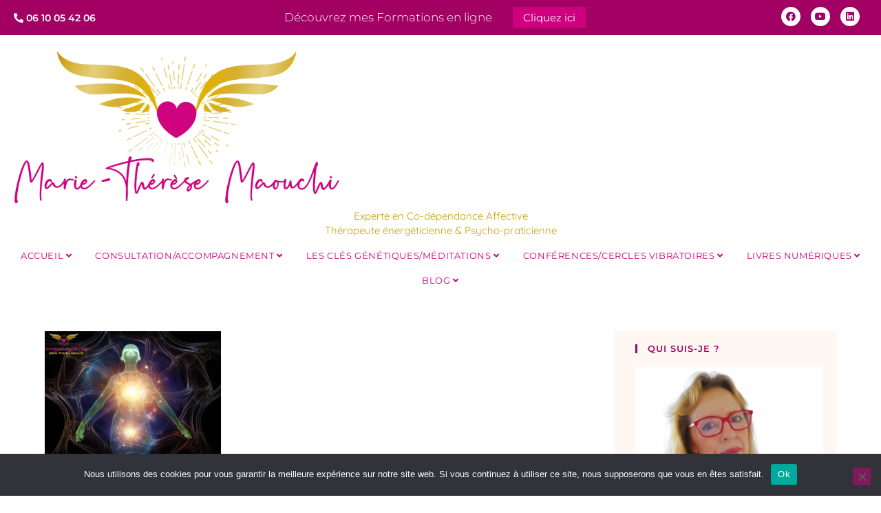

--- FILE ---
content_type: text/html; charset=UTF-8
request_url: https://therapeute-energeticienne-caen.fr/tag/eveil-2/
body_size: 25623
content:
<!DOCTYPE html>
<html class="html" lang="fr-FR">
<head>
	<meta charset="UTF-8">
	<link rel="profile" href="https://gmpg.org/xfn/11">
	
	<meta name='robots' content='index, follow, max-image-preview:large, max-snippet:-1, max-video-preview:-1' />
<meta name="viewport" content="width=device-width, initial-scale=1">
	<!-- This site is optimized with the Yoast SEO plugin v26.8 - https://yoast.com/product/yoast-seo-wordpress/ -->
	<title>#éveil Archives -</title>
	<link rel="canonical" href="https://therapeute-energeticienne-caen.fr/tag/eveil-2/" />
	<meta property="og:locale" content="fr_FR" />
	<meta property="og:type" content="article" />
	<meta property="og:title" content="#éveil Archives -" />
	<meta property="og:url" content="https://therapeute-energeticienne-caen.fr/tag/eveil-2/" />
	<meta name="twitter:card" content="summary_large_image" />
	<meta name="twitter:site" content="@Marie14140" />
	<script type="application/ld+json" class="yoast-schema-graph">{"@context":"https://schema.org","@graph":[{"@type":"CollectionPage","@id":"https://therapeute-energeticienne-caen.fr/tag/eveil-2/","url":"https://therapeute-energeticienne-caen.fr/tag/eveil-2/","name":"#éveil Archives -","isPartOf":{"@id":"https://therapeute-energeticienne-caen.fr/#website"},"primaryImageOfPage":{"@id":"https://therapeute-energeticienne-caen.fr/tag/eveil-2/#primaryimage"},"image":{"@id":"https://therapeute-energeticienne-caen.fr/tag/eveil-2/#primaryimage"},"thumbnailUrl":"https://therapeute-energeticienne-caen.fr/wp-content/uploads/2020/06/Je-brille-ma-lumière-scaled.jpeg","breadcrumb":{"@id":"https://therapeute-energeticienne-caen.fr/tag/eveil-2/#breadcrumb"},"inLanguage":"fr-FR"},{"@type":"ImageObject","inLanguage":"fr-FR","@id":"https://therapeute-energeticienne-caen.fr/tag/eveil-2/#primaryimage","url":"https://therapeute-energeticienne-caen.fr/wp-content/uploads/2020/06/Je-brille-ma-lumière-scaled.jpeg","contentUrl":"https://therapeute-energeticienne-caen.fr/wp-content/uploads/2020/06/Je-brille-ma-lumière-scaled.jpeg","width":2560,"height":1920,"caption":"La nuit noire de l'âme"},{"@type":"BreadcrumbList","@id":"https://therapeute-energeticienne-caen.fr/tag/eveil-2/#breadcrumb","itemListElement":[{"@type":"ListItem","position":1,"name":"Accueil","item":"https://therapeute-energeticienne-caen.fr/"},{"@type":"ListItem","position":2,"name":"#éveil"}]},{"@type":"WebSite","@id":"https://therapeute-energeticienne-caen.fr/#website","url":"https://therapeute-energeticienne-caen.fr/","name":"","description":"","potentialAction":[{"@type":"SearchAction","target":{"@type":"EntryPoint","urlTemplate":"https://therapeute-energeticienne-caen.fr/?s={search_term_string}"},"query-input":{"@type":"PropertyValueSpecification","valueRequired":true,"valueName":"search_term_string"}}],"inLanguage":"fr-FR"}]}</script>
	<!-- / Yoast SEO plugin. -->


<link rel='dns-prefetch' href='//fonts.googleapis.com' />
<link rel="alternate" type="application/rss+xml" title=" &raquo; Flux" href="https://therapeute-energeticienne-caen.fr/feed/" />
<link rel="alternate" type="application/rss+xml" title=" &raquo; Flux des commentaires" href="https://therapeute-energeticienne-caen.fr/comments/feed/" />
<link rel="alternate" type="application/rss+xml" title=" &raquo; Flux de l’étiquette #éveil" href="https://therapeute-energeticienne-caen.fr/tag/eveil-2/feed/" />
		<!-- This site uses the Google Analytics by MonsterInsights plugin v9.11.1 - Using Analytics tracking - https://www.monsterinsights.com/ -->
							<script src="//www.googletagmanager.com/gtag/js?id=G-SN0H6Y0NLQ"  data-cfasync="false" data-wpfc-render="false" async></script>
			<script data-cfasync="false" data-wpfc-render="false">
				var mi_version = '9.11.1';
				var mi_track_user = true;
				var mi_no_track_reason = '';
								var MonsterInsightsDefaultLocations = {"page_location":"https:\/\/therapeute-energeticienne-caen.fr\/tag\/eveil-2\/"};
								if ( typeof MonsterInsightsPrivacyGuardFilter === 'function' ) {
					var MonsterInsightsLocations = (typeof MonsterInsightsExcludeQuery === 'object') ? MonsterInsightsPrivacyGuardFilter( MonsterInsightsExcludeQuery ) : MonsterInsightsPrivacyGuardFilter( MonsterInsightsDefaultLocations );
				} else {
					var MonsterInsightsLocations = (typeof MonsterInsightsExcludeQuery === 'object') ? MonsterInsightsExcludeQuery : MonsterInsightsDefaultLocations;
				}

								var disableStrs = [
										'ga-disable-G-SN0H6Y0NLQ',
									];

				/* Function to detect opted out users */
				function __gtagTrackerIsOptedOut() {
					for (var index = 0; index < disableStrs.length; index++) {
						if (document.cookie.indexOf(disableStrs[index] + '=true') > -1) {
							return true;
						}
					}

					return false;
				}

				/* Disable tracking if the opt-out cookie exists. */
				if (__gtagTrackerIsOptedOut()) {
					for (var index = 0; index < disableStrs.length; index++) {
						window[disableStrs[index]] = true;
					}
				}

				/* Opt-out function */
				function __gtagTrackerOptout() {
					for (var index = 0; index < disableStrs.length; index++) {
						document.cookie = disableStrs[index] + '=true; expires=Thu, 31 Dec 2099 23:59:59 UTC; path=/';
						window[disableStrs[index]] = true;
					}
				}

				if ('undefined' === typeof gaOptout) {
					function gaOptout() {
						__gtagTrackerOptout();
					}
				}
								window.dataLayer = window.dataLayer || [];

				window.MonsterInsightsDualTracker = {
					helpers: {},
					trackers: {},
				};
				if (mi_track_user) {
					function __gtagDataLayer() {
						dataLayer.push(arguments);
					}

					function __gtagTracker(type, name, parameters) {
						if (!parameters) {
							parameters = {};
						}

						if (parameters.send_to) {
							__gtagDataLayer.apply(null, arguments);
							return;
						}

						if (type === 'event') {
														parameters.send_to = monsterinsights_frontend.v4_id;
							var hookName = name;
							if (typeof parameters['event_category'] !== 'undefined') {
								hookName = parameters['event_category'] + ':' + name;
							}

							if (typeof MonsterInsightsDualTracker.trackers[hookName] !== 'undefined') {
								MonsterInsightsDualTracker.trackers[hookName](parameters);
							} else {
								__gtagDataLayer('event', name, parameters);
							}
							
						} else {
							__gtagDataLayer.apply(null, arguments);
						}
					}

					__gtagTracker('js', new Date());
					__gtagTracker('set', {
						'developer_id.dZGIzZG': true,
											});
					if ( MonsterInsightsLocations.page_location ) {
						__gtagTracker('set', MonsterInsightsLocations);
					}
										__gtagTracker('config', 'G-SN0H6Y0NLQ', {"forceSSL":"true","anonymize_ip":"true"} );
										window.gtag = __gtagTracker;										(function () {
						/* https://developers.google.com/analytics/devguides/collection/analyticsjs/ */
						/* ga and __gaTracker compatibility shim. */
						var noopfn = function () {
							return null;
						};
						var newtracker = function () {
							return new Tracker();
						};
						var Tracker = function () {
							return null;
						};
						var p = Tracker.prototype;
						p.get = noopfn;
						p.set = noopfn;
						p.send = function () {
							var args = Array.prototype.slice.call(arguments);
							args.unshift('send');
							__gaTracker.apply(null, args);
						};
						var __gaTracker = function () {
							var len = arguments.length;
							if (len === 0) {
								return;
							}
							var f = arguments[len - 1];
							if (typeof f !== 'object' || f === null || typeof f.hitCallback !== 'function') {
								if ('send' === arguments[0]) {
									var hitConverted, hitObject = false, action;
									if ('event' === arguments[1]) {
										if ('undefined' !== typeof arguments[3]) {
											hitObject = {
												'eventAction': arguments[3],
												'eventCategory': arguments[2],
												'eventLabel': arguments[4],
												'value': arguments[5] ? arguments[5] : 1,
											}
										}
									}
									if ('pageview' === arguments[1]) {
										if ('undefined' !== typeof arguments[2]) {
											hitObject = {
												'eventAction': 'page_view',
												'page_path': arguments[2],
											}
										}
									}
									if (typeof arguments[2] === 'object') {
										hitObject = arguments[2];
									}
									if (typeof arguments[5] === 'object') {
										Object.assign(hitObject, arguments[5]);
									}
									if ('undefined' !== typeof arguments[1].hitType) {
										hitObject = arguments[1];
										if ('pageview' === hitObject.hitType) {
											hitObject.eventAction = 'page_view';
										}
									}
									if (hitObject) {
										action = 'timing' === arguments[1].hitType ? 'timing_complete' : hitObject.eventAction;
										hitConverted = mapArgs(hitObject);
										__gtagTracker('event', action, hitConverted);
									}
								}
								return;
							}

							function mapArgs(args) {
								var arg, hit = {};
								var gaMap = {
									'eventCategory': 'event_category',
									'eventAction': 'event_action',
									'eventLabel': 'event_label',
									'eventValue': 'event_value',
									'nonInteraction': 'non_interaction',
									'timingCategory': 'event_category',
									'timingVar': 'name',
									'timingValue': 'value',
									'timingLabel': 'event_label',
									'page': 'page_path',
									'location': 'page_location',
									'title': 'page_title',
									'referrer' : 'page_referrer',
								};
								for (arg in args) {
																		if (!(!args.hasOwnProperty(arg) || !gaMap.hasOwnProperty(arg))) {
										hit[gaMap[arg]] = args[arg];
									} else {
										hit[arg] = args[arg];
									}
								}
								return hit;
							}

							try {
								f.hitCallback();
							} catch (ex) {
							}
						};
						__gaTracker.create = newtracker;
						__gaTracker.getByName = newtracker;
						__gaTracker.getAll = function () {
							return [];
						};
						__gaTracker.remove = noopfn;
						__gaTracker.loaded = true;
						window['__gaTracker'] = __gaTracker;
					})();
									} else {
										console.log("");
					(function () {
						function __gtagTracker() {
							return null;
						}

						window['__gtagTracker'] = __gtagTracker;
						window['gtag'] = __gtagTracker;
					})();
									}
			</script>
							<!-- / Google Analytics by MonsterInsights -->
		<style id='wp-img-auto-sizes-contain-inline-css'>
img:is([sizes=auto i],[sizes^="auto," i]){contain-intrinsic-size:3000px 1500px}
/*# sourceURL=wp-img-auto-sizes-contain-inline-css */
</style>
<style id='cf-frontend-style-inline-css'>
@font-face {
	font-family: 'saithik';
	font-weight: 400;
	font-display: auto;
	src: url('https://therapeute-energeticienne-caen.fr/wp-content/uploads/2021/02/Saithik-Handwritten.ttf') format('truetype');
}
@font-face {
	font-family: 'saithik';
	font-weight: 400;
	font-display: auto;
	src: url('https://therapeute-energeticienne-caen.fr/wp-content/uploads/2021/02/Saithik-Handwritten.ttf') format('truetype');
}
@font-face {
	font-family: 'saithik';
	font-weight: 400;
	font-display: auto;
	src: url('https://therapeute-energeticienne-caen.fr/wp-content/uploads/2021/02/Saithik-Handwritten.ttf') format('truetype');
}
@font-face {
	font-family: 'saithik';
	font-weight: 400;
	font-display: auto;
	src: url('https://therapeute-energeticienne-caen.fr/wp-content/uploads/2021/02/Saithik-Handwritten.ttf') format('truetype');
}
@font-face {
	font-family: 'rushtick';
	font-weight: 400;
	font-display: auto;
	src: url('https://therapeute-energeticienne-caen.fr/wp-content/uploads/2021/02/rushtick-webfont.woff') format('woff');
}
@font-face {
	font-family: 'rushtick';
	font-weight: 400;
	font-display: auto;
	src: url('https://therapeute-energeticienne-caen.fr/wp-content/uploads/2021/02/rushtick-webfont.woff') format('woff');
}
@font-face {
	font-family: 'rushtick';
	font-weight: 400;
	font-display: auto;
	src: url('https://therapeute-energeticienne-caen.fr/wp-content/uploads/2021/02/rushtick-webfont.woff') format('woff');
}
@font-face {
	font-family: 'rushtick';
	font-weight: 400;
	font-display: auto;
	src: url('https://therapeute-energeticienne-caen.fr/wp-content/uploads/2021/02/rushtick-webfont.woff') format('woff');
}
@font-face {
	font-family: 'gistesy';
	font-weight: 400;
	font-display: auto;
	src: url('https://therapeute-energeticienne-caen.fr/wp-content/uploads/2021/02/gistesy-webfont.woff2') format('woff2');
}
@font-face {
	font-family: 'gistesy';
	font-weight: 400;
	font-display: auto;
	src: url('https://therapeute-energeticienne-caen.fr/wp-content/uploads/2021/02/gistesy-webfont.woff2') format('woff2');
}
@font-face {
	font-family: 'gistesy';
	font-weight: 400;
	font-display: auto;
	src: url('https://therapeute-energeticienne-caen.fr/wp-content/uploads/2021/02/gistesy-webfont.woff2') format('woff2');
}
@font-face {
	font-family: 'gistesy';
	font-weight: 400;
	font-display: auto;
	src: url('https://therapeute-energeticienne-caen.fr/wp-content/uploads/2021/02/gistesy-webfont.woff2') format('woff2');
}
/*# sourceURL=cf-frontend-style-inline-css */
</style>
<link rel='stylesheet' id='dashicons-css' href='https://therapeute-energeticienne-caen.fr/wp-includes/css/dashicons.min.css?ver=6.9' media='all' />
<link rel='stylesheet' id='wp-jquery-ui-dialog-css' href='https://therapeute-energeticienne-caen.fr/wp-includes/css/jquery-ui-dialog.min.css?ver=6.9' media='all' />
<link rel='stylesheet' id='xoouserultra_font_awesome-css' href='https://therapeute-energeticienne-caen.fr/wp-content/plugins/users-ultra/css/css/font-awesome.min.css?ver=6.9' media='all' />
<link rel='stylesheet' id='xoouserultra_style-css' href='https://therapeute-energeticienne-caen.fr/wp-content/plugins/users-ultra/templates/basic/css/default.css?ver=6.9' media='all' />
<link rel='stylesheet' id='xoouserultra_profile_advance-css' href='https://therapeute-energeticienne-caen.fr/wp-content/plugins/users-ultra/templates/basic/css/style-profile.css?ver=6.9' media='all' />
<link rel='stylesheet' id='xoouserultra_frontend_css-css' href='https://therapeute-energeticienne-caen.fr/wp-content/plugins/users-ultra//templates/basic/css/front-styles.css?ver=6.9' media='all' />
<link rel='stylesheet' id='qtip-css' href='https://therapeute-energeticienne-caen.fr/wp-content/plugins/users-ultra/js/qtip/jquery.qtip.min.css?ver=6.9' media='' />
<link rel='stylesheet' id='xoouserultra_lightbox_css-css' href='https://therapeute-energeticienne-caen.fr/wp-content/plugins/users-ultra/js/lightbox/css/lightbox.css?ver=6.9' media='all' />
<style id='wp-emoji-styles-inline-css'>

	img.wp-smiley, img.emoji {
		display: inline !important;
		border: none !important;
		box-shadow: none !important;
		height: 1em !important;
		width: 1em !important;
		margin: 0 0.07em !important;
		vertical-align: -0.1em !important;
		background: none !important;
		padding: 0 !important;
	}
/*# sourceURL=wp-emoji-styles-inline-css */
</style>
<style id='classic-theme-styles-inline-css'>
/*! This file is auto-generated */
.wp-block-button__link{color:#fff;background-color:#32373c;border-radius:9999px;box-shadow:none;text-decoration:none;padding:calc(.667em + 2px) calc(1.333em + 2px);font-size:1.125em}.wp-block-file__button{background:#32373c;color:#fff;text-decoration:none}
/*# sourceURL=/wp-includes/css/classic-themes.min.css */
</style>
<style id='global-styles-inline-css'>
:root{--wp--preset--aspect-ratio--square: 1;--wp--preset--aspect-ratio--4-3: 4/3;--wp--preset--aspect-ratio--3-4: 3/4;--wp--preset--aspect-ratio--3-2: 3/2;--wp--preset--aspect-ratio--2-3: 2/3;--wp--preset--aspect-ratio--16-9: 16/9;--wp--preset--aspect-ratio--9-16: 9/16;--wp--preset--color--black: #000000;--wp--preset--color--cyan-bluish-gray: #abb8c3;--wp--preset--color--white: #ffffff;--wp--preset--color--pale-pink: #f78da7;--wp--preset--color--vivid-red: #cf2e2e;--wp--preset--color--luminous-vivid-orange: #ff6900;--wp--preset--color--luminous-vivid-amber: #fcb900;--wp--preset--color--light-green-cyan: #7bdcb5;--wp--preset--color--vivid-green-cyan: #00d084;--wp--preset--color--pale-cyan-blue: #8ed1fc;--wp--preset--color--vivid-cyan-blue: #0693e3;--wp--preset--color--vivid-purple: #9b51e0;--wp--preset--gradient--vivid-cyan-blue-to-vivid-purple: linear-gradient(135deg,rgb(6,147,227) 0%,rgb(155,81,224) 100%);--wp--preset--gradient--light-green-cyan-to-vivid-green-cyan: linear-gradient(135deg,rgb(122,220,180) 0%,rgb(0,208,130) 100%);--wp--preset--gradient--luminous-vivid-amber-to-luminous-vivid-orange: linear-gradient(135deg,rgb(252,185,0) 0%,rgb(255,105,0) 100%);--wp--preset--gradient--luminous-vivid-orange-to-vivid-red: linear-gradient(135deg,rgb(255,105,0) 0%,rgb(207,46,46) 100%);--wp--preset--gradient--very-light-gray-to-cyan-bluish-gray: linear-gradient(135deg,rgb(238,238,238) 0%,rgb(169,184,195) 100%);--wp--preset--gradient--cool-to-warm-spectrum: linear-gradient(135deg,rgb(74,234,220) 0%,rgb(151,120,209) 20%,rgb(207,42,186) 40%,rgb(238,44,130) 60%,rgb(251,105,98) 80%,rgb(254,248,76) 100%);--wp--preset--gradient--blush-light-purple: linear-gradient(135deg,rgb(255,206,236) 0%,rgb(152,150,240) 100%);--wp--preset--gradient--blush-bordeaux: linear-gradient(135deg,rgb(254,205,165) 0%,rgb(254,45,45) 50%,rgb(107,0,62) 100%);--wp--preset--gradient--luminous-dusk: linear-gradient(135deg,rgb(255,203,112) 0%,rgb(199,81,192) 50%,rgb(65,88,208) 100%);--wp--preset--gradient--pale-ocean: linear-gradient(135deg,rgb(255,245,203) 0%,rgb(182,227,212) 50%,rgb(51,167,181) 100%);--wp--preset--gradient--electric-grass: linear-gradient(135deg,rgb(202,248,128) 0%,rgb(113,206,126) 100%);--wp--preset--gradient--midnight: linear-gradient(135deg,rgb(2,3,129) 0%,rgb(40,116,252) 100%);--wp--preset--font-size--small: 13px;--wp--preset--font-size--medium: 20px;--wp--preset--font-size--large: 36px;--wp--preset--font-size--x-large: 42px;--wp--preset--spacing--20: 0.44rem;--wp--preset--spacing--30: 0.67rem;--wp--preset--spacing--40: 1rem;--wp--preset--spacing--50: 1.5rem;--wp--preset--spacing--60: 2.25rem;--wp--preset--spacing--70: 3.38rem;--wp--preset--spacing--80: 5.06rem;--wp--preset--shadow--natural: 6px 6px 9px rgba(0, 0, 0, 0.2);--wp--preset--shadow--deep: 12px 12px 50px rgba(0, 0, 0, 0.4);--wp--preset--shadow--sharp: 6px 6px 0px rgba(0, 0, 0, 0.2);--wp--preset--shadow--outlined: 6px 6px 0px -3px rgb(255, 255, 255), 6px 6px rgb(0, 0, 0);--wp--preset--shadow--crisp: 6px 6px 0px rgb(0, 0, 0);}:where(.is-layout-flex){gap: 0.5em;}:where(.is-layout-grid){gap: 0.5em;}body .is-layout-flex{display: flex;}.is-layout-flex{flex-wrap: wrap;align-items: center;}.is-layout-flex > :is(*, div){margin: 0;}body .is-layout-grid{display: grid;}.is-layout-grid > :is(*, div){margin: 0;}:where(.wp-block-columns.is-layout-flex){gap: 2em;}:where(.wp-block-columns.is-layout-grid){gap: 2em;}:where(.wp-block-post-template.is-layout-flex){gap: 1.25em;}:where(.wp-block-post-template.is-layout-grid){gap: 1.25em;}.has-black-color{color: var(--wp--preset--color--black) !important;}.has-cyan-bluish-gray-color{color: var(--wp--preset--color--cyan-bluish-gray) !important;}.has-white-color{color: var(--wp--preset--color--white) !important;}.has-pale-pink-color{color: var(--wp--preset--color--pale-pink) !important;}.has-vivid-red-color{color: var(--wp--preset--color--vivid-red) !important;}.has-luminous-vivid-orange-color{color: var(--wp--preset--color--luminous-vivid-orange) !important;}.has-luminous-vivid-amber-color{color: var(--wp--preset--color--luminous-vivid-amber) !important;}.has-light-green-cyan-color{color: var(--wp--preset--color--light-green-cyan) !important;}.has-vivid-green-cyan-color{color: var(--wp--preset--color--vivid-green-cyan) !important;}.has-pale-cyan-blue-color{color: var(--wp--preset--color--pale-cyan-blue) !important;}.has-vivid-cyan-blue-color{color: var(--wp--preset--color--vivid-cyan-blue) !important;}.has-vivid-purple-color{color: var(--wp--preset--color--vivid-purple) !important;}.has-black-background-color{background-color: var(--wp--preset--color--black) !important;}.has-cyan-bluish-gray-background-color{background-color: var(--wp--preset--color--cyan-bluish-gray) !important;}.has-white-background-color{background-color: var(--wp--preset--color--white) !important;}.has-pale-pink-background-color{background-color: var(--wp--preset--color--pale-pink) !important;}.has-vivid-red-background-color{background-color: var(--wp--preset--color--vivid-red) !important;}.has-luminous-vivid-orange-background-color{background-color: var(--wp--preset--color--luminous-vivid-orange) !important;}.has-luminous-vivid-amber-background-color{background-color: var(--wp--preset--color--luminous-vivid-amber) !important;}.has-light-green-cyan-background-color{background-color: var(--wp--preset--color--light-green-cyan) !important;}.has-vivid-green-cyan-background-color{background-color: var(--wp--preset--color--vivid-green-cyan) !important;}.has-pale-cyan-blue-background-color{background-color: var(--wp--preset--color--pale-cyan-blue) !important;}.has-vivid-cyan-blue-background-color{background-color: var(--wp--preset--color--vivid-cyan-blue) !important;}.has-vivid-purple-background-color{background-color: var(--wp--preset--color--vivid-purple) !important;}.has-black-border-color{border-color: var(--wp--preset--color--black) !important;}.has-cyan-bluish-gray-border-color{border-color: var(--wp--preset--color--cyan-bluish-gray) !important;}.has-white-border-color{border-color: var(--wp--preset--color--white) !important;}.has-pale-pink-border-color{border-color: var(--wp--preset--color--pale-pink) !important;}.has-vivid-red-border-color{border-color: var(--wp--preset--color--vivid-red) !important;}.has-luminous-vivid-orange-border-color{border-color: var(--wp--preset--color--luminous-vivid-orange) !important;}.has-luminous-vivid-amber-border-color{border-color: var(--wp--preset--color--luminous-vivid-amber) !important;}.has-light-green-cyan-border-color{border-color: var(--wp--preset--color--light-green-cyan) !important;}.has-vivid-green-cyan-border-color{border-color: var(--wp--preset--color--vivid-green-cyan) !important;}.has-pale-cyan-blue-border-color{border-color: var(--wp--preset--color--pale-cyan-blue) !important;}.has-vivid-cyan-blue-border-color{border-color: var(--wp--preset--color--vivid-cyan-blue) !important;}.has-vivid-purple-border-color{border-color: var(--wp--preset--color--vivid-purple) !important;}.has-vivid-cyan-blue-to-vivid-purple-gradient-background{background: var(--wp--preset--gradient--vivid-cyan-blue-to-vivid-purple) !important;}.has-light-green-cyan-to-vivid-green-cyan-gradient-background{background: var(--wp--preset--gradient--light-green-cyan-to-vivid-green-cyan) !important;}.has-luminous-vivid-amber-to-luminous-vivid-orange-gradient-background{background: var(--wp--preset--gradient--luminous-vivid-amber-to-luminous-vivid-orange) !important;}.has-luminous-vivid-orange-to-vivid-red-gradient-background{background: var(--wp--preset--gradient--luminous-vivid-orange-to-vivid-red) !important;}.has-very-light-gray-to-cyan-bluish-gray-gradient-background{background: var(--wp--preset--gradient--very-light-gray-to-cyan-bluish-gray) !important;}.has-cool-to-warm-spectrum-gradient-background{background: var(--wp--preset--gradient--cool-to-warm-spectrum) !important;}.has-blush-light-purple-gradient-background{background: var(--wp--preset--gradient--blush-light-purple) !important;}.has-blush-bordeaux-gradient-background{background: var(--wp--preset--gradient--blush-bordeaux) !important;}.has-luminous-dusk-gradient-background{background: var(--wp--preset--gradient--luminous-dusk) !important;}.has-pale-ocean-gradient-background{background: var(--wp--preset--gradient--pale-ocean) !important;}.has-electric-grass-gradient-background{background: var(--wp--preset--gradient--electric-grass) !important;}.has-midnight-gradient-background{background: var(--wp--preset--gradient--midnight) !important;}.has-small-font-size{font-size: var(--wp--preset--font-size--small) !important;}.has-medium-font-size{font-size: var(--wp--preset--font-size--medium) !important;}.has-large-font-size{font-size: var(--wp--preset--font-size--large) !important;}.has-x-large-font-size{font-size: var(--wp--preset--font-size--x-large) !important;}
:where(.wp-block-post-template.is-layout-flex){gap: 1.25em;}:where(.wp-block-post-template.is-layout-grid){gap: 1.25em;}
:where(.wp-block-term-template.is-layout-flex){gap: 1.25em;}:where(.wp-block-term-template.is-layout-grid){gap: 1.25em;}
:where(.wp-block-columns.is-layout-flex){gap: 2em;}:where(.wp-block-columns.is-layout-grid){gap: 2em;}
:root :where(.wp-block-pullquote){font-size: 1.5em;line-height: 1.6;}
/*# sourceURL=global-styles-inline-css */
</style>
<link rel='stylesheet' id='cookie-notice-front-css' href='https://therapeute-energeticienne-caen.fr/wp-content/plugins/cookie-notice/css/front.min.css?ver=2.5.11' media='all' />
<link rel='stylesheet' id='everest-forms-general-css' href='https://therapeute-energeticienne-caen.fr/wp-content/plugins/everest-forms/assets/css/everest-forms.css?ver=3.4.2.1' media='all' />
<link rel='stylesheet' id='jquery-intl-tel-input-css' href='https://therapeute-energeticienne-caen.fr/wp-content/plugins/everest-forms/assets/css/intlTelInput.css?ver=3.4.2.1' media='all' />
<link rel='stylesheet' id='lana-downloads-manager-css' href='https://therapeute-energeticienne-caen.fr/wp-content/plugins/lana-downloads-manager//assets/css/lana-downloads-manager.css?ver=1.12.0' media='all' />
<link rel='stylesheet' id='trustreviews-public-main-css-css' href='https://therapeute-energeticienne-caen.fr/wp-content/plugins/fb-reviews-widget/assets/css/public-main.css?ver=2.7.2' media='all' />
<link rel='stylesheet' id='parent-style-css' href='https://therapeute-energeticienne-caen.fr/wp-content/themes/oceanwp/style.css?ver=6.9' media='all' />
<link rel='stylesheet' id='elementor-frontend-css' href='https://therapeute-energeticienne-caen.fr/wp-content/plugins/elementor/assets/css/frontend.min.css?ver=3.34.4' media='all' />
<link rel='stylesheet' id='elementor-post-132765-css' href='https://therapeute-energeticienne-caen.fr/wp-content/uploads/elementor/css/post-132765.css?ver=1769769984' media='all' />
<link rel='stylesheet' id='font-awesome-css' href='https://therapeute-energeticienne-caen.fr/wp-content/themes/oceanwp/assets/fonts/fontawesome/css/all.min.css?ver=6.7.2' media='all' />
<link rel='stylesheet' id='simple-line-icons-css' href='https://therapeute-energeticienne-caen.fr/wp-content/themes/oceanwp/assets/css/third/simple-line-icons.min.css?ver=2.4.0' media='all' />
<link rel='stylesheet' id='oceanwp-style-css' href='https://therapeute-energeticienne-caen.fr/wp-content/themes/oceanwp/assets/css/style.min.css?ver=2.0.2' media='all' />
<link rel='stylesheet' id='oceanwp-google-font-quicksand-css' href='//fonts.googleapis.com/css?family=Quicksand%3A100%2C200%2C300%2C400%2C500%2C600%2C700%2C800%2C900%2C100i%2C200i%2C300i%2C400i%2C500i%2C600i%2C700i%2C800i%2C900i&#038;subset=latin&#038;display=swap&#038;ver=6.9' media='all' />
<link rel='stylesheet' id='eael-general-css' href='https://therapeute-energeticienne-caen.fr/wp-content/plugins/essential-addons-for-elementor-lite/assets/front-end/css/view/general.min.css?ver=6.5.9' media='all' />
<link rel='stylesheet' id='oe-widgets-style-css' href='https://therapeute-energeticienne-caen.fr/wp-content/plugins/ocean-extra/assets/css/widgets.css?ver=6.9' media='all' />
<link rel='stylesheet' id='elementor-gf-local-quicksand-css' href='https://therapeute-energeticienne-caen.fr/wp-content/uploads/elementor/google-fonts/css/quicksand.css?ver=1742586054' media='all' />
<link rel='stylesheet' id='elementor-icons-shared-0-css' href='https://therapeute-energeticienne-caen.fr/wp-content/plugins/elementor/assets/lib/font-awesome/css/fontawesome.min.css?ver=5.15.3' media='all' />
<link rel='stylesheet' id='elementor-icons-fa-brands-css' href='https://therapeute-energeticienne-caen.fr/wp-content/plugins/elementor/assets/lib/font-awesome/css/brands.min.css?ver=5.15.3' media='all' />
<script src="https://therapeute-energeticienne-caen.fr/wp-includes/js/jquery/jquery.min.js?ver=3.7.1" id="jquery-core-js"></script>
<script src="https://therapeute-energeticienne-caen.fr/wp-includes/js/jquery/jquery-migrate.min.js?ver=3.4.1" id="jquery-migrate-js"></script>
<script src="https://therapeute-energeticienne-caen.fr/wp-includes/js/jquery/ui/core.min.js?ver=1.13.3" id="jquery-ui-core-js"></script>
<script src="https://therapeute-energeticienne-caen.fr/wp-includes/js/jquery/ui/mouse.min.js?ver=1.13.3" id="jquery-ui-mouse-js"></script>
<script src="https://therapeute-energeticienne-caen.fr/wp-includes/js/jquery/ui/resizable.min.js?ver=1.13.3" id="jquery-ui-resizable-js"></script>
<script src="https://therapeute-energeticienne-caen.fr/wp-includes/js/jquery/ui/draggable.min.js?ver=1.13.3" id="jquery-ui-draggable-js"></script>
<script src="https://therapeute-energeticienne-caen.fr/wp-includes/js/jquery/ui/controlgroup.min.js?ver=1.13.3" id="jquery-ui-controlgroup-js"></script>
<script src="https://therapeute-energeticienne-caen.fr/wp-includes/js/jquery/ui/checkboxradio.min.js?ver=1.13.3" id="jquery-ui-checkboxradio-js"></script>
<script src="https://therapeute-energeticienne-caen.fr/wp-includes/js/jquery/ui/button.min.js?ver=1.13.3" id="jquery-ui-button-js"></script>
<script src="https://therapeute-energeticienne-caen.fr/wp-includes/js/jquery/ui/dialog.min.js?ver=1.13.3" id="jquery-ui-dialog-js"></script>
<script src="https://therapeute-energeticienne-caen.fr/wp-content/plugins/users-ultra/js/expandible.js" id="xoouserultra_expandible_js-js"></script>
<script src="https://therapeute-energeticienne-caen.fr/wp-content/plugins/users-ultra/js/uultra-front.js" id="uultra-front_js-js"></script>
<script src="https://therapeute-energeticienne-caen.fr/wp-includes/js/plupload/moxie.min.js?ver=1.3.5.1" id="moxiejs-js"></script>
<script src="https://therapeute-energeticienne-caen.fr/wp-includes/js/plupload/plupload.min.js?ver=2.1.9" id="plupload-js"></script>
<script src="https://therapeute-energeticienne-caen.fr/wp-content/plugins/users-ultra/js/lightbox/js/lightbox-2.6.min.js?ver=6.9" id="xoouserultra_lightboxjs-js"></script>
<script src="https://therapeute-energeticienne-caen.fr/wp-content/plugins/users-ultra/js/languages/jquery.validationEngine-en.js?ver=6.9" id="form-validate-lang-js"></script>
<script src="https://therapeute-energeticienne-caen.fr/wp-content/plugins/users-ultra/js/jquery.validationEngine.js?ver=6.9" id="form-validate-js"></script>
<script src="https://therapeute-energeticienne-caen.fr/wp-content/plugins/google-analytics-for-wordpress/assets/js/frontend-gtag.min.js?ver=9.11.1" id="monsterinsights-frontend-script-js" async data-wp-strategy="async"></script>
<script data-cfasync="false" data-wpfc-render="false" id='monsterinsights-frontend-script-js-extra'>var monsterinsights_frontend = {"js_events_tracking":"true","download_extensions":"doc,pdf,ppt,zip,xls,docx,pptx,xlsx","inbound_paths":"[]","home_url":"https:\/\/therapeute-energeticienne-caen.fr","hash_tracking":"false","v4_id":"G-SN0H6Y0NLQ"};</script>
<script id="cookie-notice-front-js-before">
var cnArgs = {"ajaxUrl":"https:\/\/therapeute-energeticienne-caen.fr\/wp-admin\/admin-ajax.php","nonce":"3f0cf1d371","hideEffect":"fade","position":"bottom","onScroll":false,"onScrollOffset":100,"onClick":false,"cookieName":"cookie_notice_accepted","cookieTime":2592000,"cookieTimeRejected":2592000,"globalCookie":false,"redirection":false,"cache":false,"revokeCookies":false,"revokeCookiesOpt":"automatic"};

//# sourceURL=cookie-notice-front-js-before
</script>
<script src="https://therapeute-energeticienne-caen.fr/wp-content/plugins/cookie-notice/js/front.min.js?ver=2.5.11" id="cookie-notice-front-js"></script>
<script defer="defer" src="https://therapeute-energeticienne-caen.fr/wp-content/plugins/fb-reviews-widget/assets/js/public-main.js?ver=2.7.2" id="trustreviews-public-main-js-js"></script>
<link rel="https://api.w.org/" href="https://therapeute-energeticienne-caen.fr/wp-json/" /><link rel="alternate" title="JSON" type="application/json" href="https://therapeute-energeticienne-caen.fr/wp-json/wp/v2/tags/1300" /><link rel="EditURI" type="application/rsd+xml" title="RSD" href="https://therapeute-energeticienne-caen.fr/xmlrpc.php?rsd" />
<meta name="generator" content="WordPress 6.9" />
<meta name="generator" content="Everest Forms 3.4.2.1" />
<script type="text/javascript">var ajaxurl = "https://therapeute-energeticienne-caen.fr/wp-admin/admin-ajax.php";
</script><meta name="generator" content="Elementor 3.34.4; features: additional_custom_breakpoints; settings: css_print_method-external, google_font-enabled, font_display-auto">
			<style>
				.e-con.e-parent:nth-of-type(n+4):not(.e-lazyloaded):not(.e-no-lazyload),
				.e-con.e-parent:nth-of-type(n+4):not(.e-lazyloaded):not(.e-no-lazyload) * {
					background-image: none !important;
				}
				@media screen and (max-height: 1024px) {
					.e-con.e-parent:nth-of-type(n+3):not(.e-lazyloaded):not(.e-no-lazyload),
					.e-con.e-parent:nth-of-type(n+3):not(.e-lazyloaded):not(.e-no-lazyload) * {
						background-image: none !important;
					}
				}
				@media screen and (max-height: 640px) {
					.e-con.e-parent:nth-of-type(n+2):not(.e-lazyloaded):not(.e-no-lazyload),
					.e-con.e-parent:nth-of-type(n+2):not(.e-lazyloaded):not(.e-no-lazyload) * {
						background-image: none !important;
					}
				}
			</style>
			<link rel="icon" href="https://therapeute-energeticienne-caen.fr/wp-content/uploads/2021/02/cropped-Favicon-Marie-Therese-Maouchi-32x32.png" sizes="32x32" />
<link rel="icon" href="https://therapeute-energeticienne-caen.fr/wp-content/uploads/2021/02/cropped-Favicon-Marie-Therese-Maouchi-192x192.png" sizes="192x192" />
<link rel="apple-touch-icon" href="https://therapeute-energeticienne-caen.fr/wp-content/uploads/2021/02/cropped-Favicon-Marie-Therese-Maouchi-180x180.png" />
<meta name="msapplication-TileImage" content="https://therapeute-energeticienne-caen.fr/wp-content/uploads/2021/02/cropped-Favicon-Marie-Therese-Maouchi-270x270.png" />
		<style id="wp-custom-css">
			.page-header .page-header-title,.page-header.background-image-page-header .page-header-title{color:#a20063}H1{font-family:'saithik',montserrat,Sans-serif!important;text-transform :capitalize!important}.page-header{border-bottom:0 solid #eee}#top-bar-wrap{display:none}/* POPUP BUIDER */@media screen and (min-width:1024px){.sgpb-main-html-content-wrapper{padding-left:40px;padding-right:40px}}.sgpb-theme-1-content{border-radius:6px;padding-bottom:0;box-shadow:rgb(162,0,99,0.6) 0 0 0 5px !important;border-bottom-width:10px !important;border-bottom-color:rgb(255,255,255,0.5) !important}img.sgpb-popup-close-button-1{margin-bottom:20px;margin-right:20px}#right-sidebar{background-color:#FFF7F1;padding-right:20px;padding-top:20px}h4.widget-title{color:#A20063!important;font-weight:600;text-transform:uppercase;font-size:18px}.single .entry-title{font-family:'saithik';border-bottom:1px solid #f1f1f1}/* BLOG */h2.single-post-title.entry-title,.single-post .entry-title,.single-post-title .entry-title{text-align:center!important}time.published{display:none}@media only screen and (max-width:959px){.widget-area.sidebar-primary,.widget-area.sidebar-secondary,.content-left-sidebar .widget-area{padding:20px!important}}@media (min-width:1024px){.single .thumbnail img,.container.clr.page-header-inner{display:none}.blog-entry.post .thumbnail img{height:180px}.blog-entry.grid-entry .blog-entry-header{margin-top:30px}}.container.clr.page-header-inner{display:none}.blog-entry.thumbnail-entry .blog-entry-comments{display:none}.page-header{height:600px;background-position:center!important}/* FORMULAIRE DE CONTACT */.elementor-message{color:aquamarine}/* LOGO MENU */#site-logo{margin-left:30px}/* Ebook bouton formulaire */.button2{color:#FFFFFF;background-color:#A20063!important;border-style:solid;border-width:2px!important;border-color:#A20063!important;padding:17px 20px 15px 20px;font-size:17px!important}/* TITRES WIDGETS */H4.widget-title{text-align:left!important}.button2:hover{color:#ffffff!important;background-color:#CF007F!important;border-color:#CF007F!important}h1.single-post-title.entry-title,.single-post .entry-title,.single-post-title .entry-title{font-family:montserrat!important}		</style>
		<!-- OceanWP CSS -->
<style type="text/css">
/* Colors */a:hover,a.light:hover,.theme-heading .text::before,.theme-heading .text::after,#top-bar-content >a:hover,#top-bar-social li.oceanwp-email a:hover,#site-navigation-wrap .dropdown-menu >li >a:hover,#site-header.medium-header #medium-searchform button:hover,.oceanwp-mobile-menu-icon a:hover,.blog-entry.post .blog-entry-header .entry-title a:hover,.blog-entry.post .blog-entry-readmore a:hover,.blog-entry.thumbnail-entry .blog-entry-category a,ul.meta li a:hover,.dropcap,.single nav.post-navigation .nav-links .title,body .related-post-title a:hover,body #wp-calendar caption,body .contact-info-widget.default i,body .contact-info-widget.big-icons i,body .custom-links-widget .oceanwp-custom-links li a:hover,body .custom-links-widget .oceanwp-custom-links li a:hover:before,body .posts-thumbnails-widget li a:hover,body .social-widget li.oceanwp-email a:hover,.comment-author .comment-meta .comment-reply-link,#respond #cancel-comment-reply-link:hover,#footer-widgets .footer-box a:hover,#footer-bottom a:hover,#footer-bottom #footer-bottom-menu a:hover,.sidr a:hover,.sidr-class-dropdown-toggle:hover,.sidr-class-menu-item-has-children.active >a,.sidr-class-menu-item-has-children.active >a >.sidr-class-dropdown-toggle,input[type=checkbox]:checked:before{color:#a20063}.single nav.post-navigation .nav-links .title .owp-icon use,.blog-entry.post .blog-entry-readmore a:hover .owp-icon use,body .contact-info-widget.default .owp-icon use,body .contact-info-widget.big-icons .owp-icon use{stroke:#a20063}input[type="button"],input[type="reset"],input[type="submit"],button[type="submit"],.button,#site-navigation-wrap .dropdown-menu >li.btn >a >span,.thumbnail:hover i,.thumbnail:hover .link-post-svg-icon,.post-quote-content,.omw-modal .omw-close-modal,body .contact-info-widget.big-icons li:hover i,body .contact-info-widget.big-icons li:hover .owp-icon,body div.wpforms-container-full .wpforms-form input[type=submit],body div.wpforms-container-full .wpforms-form button[type=submit],body div.wpforms-container-full .wpforms-form .wpforms-page-button,.woocommerce-cart .wp-element-button,.woocommerce-checkout .wp-element-button,.wp-block-button__link{background-color:#a20063}.widget-title{border-color:#a20063}blockquote{border-color:#a20063}.wp-block-quote{border-color:#a20063}#searchform-dropdown{border-color:#a20063}.dropdown-menu .sub-menu{border-color:#a20063}.blog-entry.large-entry .blog-entry-readmore a:hover{border-color:#a20063}.oceanwp-newsletter-form-wrap input[type="email"]:focus{border-color:#a20063}.social-widget li.oceanwp-email a:hover{border-color:#a20063}#respond #cancel-comment-reply-link:hover{border-color:#a20063}body .contact-info-widget.big-icons li:hover i{border-color:#a20063}body .contact-info-widget.big-icons li:hover .owp-icon{border-color:#a20063}#footer-widgets .oceanwp-newsletter-form-wrap input[type="email"]:focus{border-color:#a20063}input[type="button"]:hover,input[type="reset"]:hover,input[type="submit"]:hover,button[type="submit"]:hover,input[type="button"]:focus,input[type="reset"]:focus,input[type="submit"]:focus,button[type="submit"]:focus,.button:hover,.button:focus,#site-navigation-wrap .dropdown-menu >li.btn >a:hover >span,.post-quote-author,.omw-modal .omw-close-modal:hover,body div.wpforms-container-full .wpforms-form input[type=submit]:hover,body div.wpforms-container-full .wpforms-form button[type=submit]:hover,body div.wpforms-container-full .wpforms-form .wpforms-page-button:hover,.woocommerce-cart .wp-element-button:hover,.woocommerce-checkout .wp-element-button:hover,.wp-block-button__link:hover{background-color:#cf007f}table th,table td,hr,.content-area,body.content-left-sidebar #content-wrap .content-area,.content-left-sidebar .content-area,#top-bar-wrap,#site-header,#site-header.top-header #search-toggle,.dropdown-menu ul li,.centered-minimal-page-header,.blog-entry.post,.blog-entry.grid-entry .blog-entry-inner,.blog-entry.thumbnail-entry .blog-entry-bottom,.single-post .entry-title,.single .entry-share-wrap .entry-share,.single .entry-share,.single .entry-share ul li a,.single nav.post-navigation,.single nav.post-navigation .nav-links .nav-previous,#author-bio,#author-bio .author-bio-avatar,#author-bio .author-bio-social li a,#related-posts,#comments,.comment-body,#respond #cancel-comment-reply-link,#blog-entries .type-page,.page-numbers a,.page-numbers span:not(.elementor-screen-only),.page-links span,body #wp-calendar caption,body #wp-calendar th,body #wp-calendar tbody,body .contact-info-widget.default i,body .contact-info-widget.big-icons i,body .contact-info-widget.big-icons .owp-icon,body .contact-info-widget.default .owp-icon,body .posts-thumbnails-widget li,body .tagcloud a{border-color:#fff7f1}a{color:#cf007f}a .owp-icon use{stroke:#cf007f}a:hover{color:#a20063}a:hover .owp-icon use{stroke:#a20063}body .theme-button,body input[type="submit"],body button[type="submit"],body button,body .button,body div.wpforms-container-full .wpforms-form input[type=submit],body div.wpforms-container-full .wpforms-form button[type=submit],body div.wpforms-container-full .wpforms-form .wpforms-page-button,.woocommerce-cart .wp-element-button,.woocommerce-checkout .wp-element-button,.wp-block-button__link{background-color:#cf007f}body .theme-button:hover,body input[type="submit"]:hover,body button[type="submit"]:hover,body button:hover,body .button:hover,body div.wpforms-container-full .wpforms-form input[type=submit]:hover,body div.wpforms-container-full .wpforms-form input[type=submit]:active,body div.wpforms-container-full .wpforms-form button[type=submit]:hover,body div.wpforms-container-full .wpforms-form button[type=submit]:active,body div.wpforms-container-full .wpforms-form .wpforms-page-button:hover,body div.wpforms-container-full .wpforms-form .wpforms-page-button:active,.woocommerce-cart .wp-element-button:hover,.woocommerce-checkout .wp-element-button:hover,.wp-block-button__link:hover{background-color:#a20063}body .theme-button,body input[type="submit"],body button[type="submit"],body button,body .button,body div.wpforms-container-full .wpforms-form input[type=submit],body div.wpforms-container-full .wpforms-form button[type=submit],body div.wpforms-container-full .wpforms-form .wpforms-page-button,.woocommerce-cart .wp-element-button,.woocommerce-checkout .wp-element-button,.wp-block-button__link{border-color:#ffffff}body .theme-button:hover,body input[type="submit"]:hover,body button[type="submit"]:hover,body button:hover,body .button:hover,body div.wpforms-container-full .wpforms-form input[type=submit]:hover,body div.wpforms-container-full .wpforms-form input[type=submit]:active,body div.wpforms-container-full .wpforms-form button[type=submit]:hover,body div.wpforms-container-full .wpforms-form button[type=submit]:active,body div.wpforms-container-full .wpforms-form .wpforms-page-button:hover,body div.wpforms-container-full .wpforms-form .wpforms-page-button:active,.woocommerce-cart .wp-element-button:hover,.woocommerce-checkout .wp-element-button:hover,.wp-block-button__link:hover{border-color:#ffffff}.page-header .page-header-title,.page-header.background-image-page-header .page-header-title{color:#cf007f}.site-breadcrumbs,.background-image-page-header .site-breadcrumbs{color:#a20063}.site-breadcrumbs ul li .breadcrumb-sep,.site-breadcrumbs ol li .breadcrumb-sep{color:#a20063}.site-breadcrumbs a,.background-image-page-header .site-breadcrumbs a{color:#a20063}.site-breadcrumbs a .owp-icon use,.background-image-page-header .site-breadcrumbs a .owp-icon use{stroke:#a20063}.site-breadcrumbs a:hover,.background-image-page-header .site-breadcrumbs a:hover{color:#cf007f}.site-breadcrumbs a:hover .owp-icon use,.background-image-page-header .site-breadcrumbs a:hover .owp-icon use{stroke:#cf007f}h1{color:#cf007f}/* OceanWP Style Settings CSS */.container{width:1300px}.theme-button,input[type="submit"],button[type="submit"],button,.button,body div.wpforms-container-full .wpforms-form input[type=submit],body div.wpforms-container-full .wpforms-form button[type=submit],body div.wpforms-container-full .wpforms-form .wpforms-page-button{border-style:solid}.theme-button,input[type="submit"],button[type="submit"],button,.button,body div.wpforms-container-full .wpforms-form input[type=submit],body div.wpforms-container-full .wpforms-form button[type=submit],body div.wpforms-container-full .wpforms-form .wpforms-page-button{border-width:1px}form input[type="text"],form input[type="password"],form input[type="email"],form input[type="url"],form input[type="date"],form input[type="month"],form input[type="time"],form input[type="datetime"],form input[type="datetime-local"],form input[type="week"],form input[type="number"],form input[type="search"],form input[type="tel"],form input[type="color"],form select,form textarea,.woocommerce .woocommerce-checkout .select2-container--default .select2-selection--single{border-style:solid}body div.wpforms-container-full .wpforms-form input[type=date],body div.wpforms-container-full .wpforms-form input[type=datetime],body div.wpforms-container-full .wpforms-form input[type=datetime-local],body div.wpforms-container-full .wpforms-form input[type=email],body div.wpforms-container-full .wpforms-form input[type=month],body div.wpforms-container-full .wpforms-form input[type=number],body div.wpforms-container-full .wpforms-form input[type=password],body div.wpforms-container-full .wpforms-form input[type=range],body div.wpforms-container-full .wpforms-form input[type=search],body div.wpforms-container-full .wpforms-form input[type=tel],body div.wpforms-container-full .wpforms-form input[type=text],body div.wpforms-container-full .wpforms-form input[type=time],body div.wpforms-container-full .wpforms-form input[type=url],body div.wpforms-container-full .wpforms-form input[type=week],body div.wpforms-container-full .wpforms-form select,body div.wpforms-container-full .wpforms-form textarea{border-style:solid}form input[type="text"],form input[type="password"],form input[type="email"],form input[type="url"],form input[type="date"],form input[type="month"],form input[type="time"],form input[type="datetime"],form input[type="datetime-local"],form input[type="week"],form input[type="number"],form input[type="search"],form input[type="tel"],form input[type="color"],form select,form textarea{border-radius:3px}body div.wpforms-container-full .wpforms-form input[type=date],body div.wpforms-container-full .wpforms-form input[type=datetime],body div.wpforms-container-full .wpforms-form input[type=datetime-local],body div.wpforms-container-full .wpforms-form input[type=email],body div.wpforms-container-full .wpforms-form input[type=month],body div.wpforms-container-full .wpforms-form input[type=number],body div.wpforms-container-full .wpforms-form input[type=password],body div.wpforms-container-full .wpforms-form input[type=range],body div.wpforms-container-full .wpforms-form input[type=search],body div.wpforms-container-full .wpforms-form input[type=tel],body div.wpforms-container-full .wpforms-form input[type=text],body div.wpforms-container-full .wpforms-form input[type=time],body div.wpforms-container-full .wpforms-form input[type=url],body div.wpforms-container-full .wpforms-form input[type=week],body div.wpforms-container-full .wpforms-form select,body div.wpforms-container-full .wpforms-form textarea{border-radius:3px}.page-numbers a,.page-numbers span:not(.elementor-screen-only),.page-links span{font-size:17px}@media (max-width:768px){.page-numbers a,.page-numbers span:not(.elementor-screen-only),.page-links span{font-size:px}}@media (max-width:480px){.page-numbers a,.page-numbers span:not(.elementor-screen-only),.page-links span{font-size:px}}#scroll-top{bottom:92px}#scroll-top{background-color:rgba(207,0,127,0.8)}#scroll-top:hover{background-color:rgba(207,0,127,0.5)}.page-header,.has-transparent-header .page-header{padding:0 0 20px 0}/* Header */#site-header-inner{padding:0 0 5px 0}#site-header.has-header-media .overlay-header-media{background-color:rgba(0,0,0,0)}#site-logo #site-logo-inner a img,#site-header.center-header #site-navigation-wrap .middle-site-logo a img{max-width:175px}.effect-one #site-navigation-wrap .dropdown-menu >li >a.menu-link >span:after,.effect-three #site-navigation-wrap .dropdown-menu >li >a.menu-link >span:after,.effect-five #site-navigation-wrap .dropdown-menu >li >a.menu-link >span:before,.effect-five #site-navigation-wrap .dropdown-menu >li >a.menu-link >span:after,.effect-nine #site-navigation-wrap .dropdown-menu >li >a.menu-link >span:before,.effect-nine #site-navigation-wrap .dropdown-menu >li >a.menu-link >span:after{background-color:#ffd6d6}.effect-four #site-navigation-wrap .dropdown-menu >li >a.menu-link >span:before,.effect-four #site-navigation-wrap .dropdown-menu >li >a.menu-link >span:after,.effect-seven #site-navigation-wrap .dropdown-menu >li >a.menu-link:hover >span:after,.effect-seven #site-navigation-wrap .dropdown-menu >li.sfHover >a.menu-link >span:after{color:#ffd6d6}.effect-seven #site-navigation-wrap .dropdown-menu >li >a.menu-link:hover >span:after,.effect-seven #site-navigation-wrap .dropdown-menu >li.sfHover >a.menu-link >span:after{text-shadow:10px 0 #ffd6d6,-10px 0 #ffd6d6}#site-navigation-wrap .dropdown-menu >li >a,.oceanwp-mobile-menu-icon a,#searchform-header-replace-close{color:#a20063}#site-navigation-wrap .dropdown-menu >li >a .owp-icon use,.oceanwp-mobile-menu-icon a .owp-icon use,#searchform-header-replace-close .owp-icon use{stroke:#a20063}#site-navigation-wrap .dropdown-menu >li >a:hover,.oceanwp-mobile-menu-icon a:hover,#searchform-header-replace-close:hover{color:#cf007f}#site-navigation-wrap .dropdown-menu >li >a:hover .owp-icon use,.oceanwp-mobile-menu-icon a:hover .owp-icon use,#searchform-header-replace-close:hover .owp-icon use{stroke:#cf007f}#site-navigation-wrap .dropdown-menu >.current-menu-item >a,#site-navigation-wrap .dropdown-menu >.current-menu-ancestor >a,#site-navigation-wrap .dropdown-menu >.current-menu-item >a:hover,#site-navigation-wrap .dropdown-menu >.current-menu-ancestor >a:hover{color:#cf007f}#site-navigation-wrap .dropdown-menu >li >a{background-color:#ffffff}.dropdown-menu .sub-menu,#searchform-dropdown,.current-shop-items-dropdown{border-color:#fff7f1}.dropdown-menu ul li.menu-item,.navigation >ul >li >ul.megamenu.sub-menu >li,.navigation .megamenu li ul.sub-menu{border-color:#fff7f1}.dropdown-menu ul li a.menu-link:hover{background-color:#fff7f1}.dropdown-menu ul >.current-menu-item >a.menu-link{color:#cf007f}.dropdown-menu ul >.current-menu-item >a.menu-link{background-color:#fff7f1}/* Topbar */#top-bar-social li a{font-size:20px}#top-bar-social li a{padding:0 8px 0 8px}#top-bar-social li a{color:#ffffff}#top-bar-social li a .owp-icon use{stroke:#ffffff}#top-bar-wrap,.oceanwp-top-bar-sticky{background-color:#a20063}#top-bar-wrap{border-color:#ffffff}#top-bar-wrap,#top-bar-content strong{color:#ffffff}#top-bar-content a,#top-bar-social-alt a{color:#ffffff}#top-bar-content a:hover,#top-bar-social-alt a:hover{color:#ffd6d6}/* Blog CSS */.loader-ellips__dot{background-color:#a20063}.single-post .entry-title{color:#cf007f}.single-post.content-max-width #wrap .thumbnail,.single-post.content-max-width #wrap .wp-block-buttons,.single-post.content-max-width #wrap .wp-block-verse,.single-post.content-max-width #wrap .entry-header,.single-post.content-max-width #wrap ul.meta,.single-post.content-max-width #wrap .entry-content p,.single-post.content-max-width #wrap .entry-content h1,.single-post.content-max-width #wrap .entry-content h2,.single-post.content-max-width #wrap .entry-content h3,.single-post.content-max-width #wrap .entry-content h4,.single-post.content-max-width #wrap .entry-content h5,.single-post.content-max-width #wrap .entry-content h6,.single-post.content-max-width #wrap .wp-block-image,.single-post.content-max-width #wrap .wp-block-gallery,.single-post.content-max-width #wrap .wp-block-video,.single-post.content-max-width #wrap .wp-block-quote,.single-post.content-max-width #wrap .wp-block-text-columns,.single-post.content-max-width #wrap .wp-block-code,.single-post.content-max-width #wrap .entry-content ul,.single-post.content-max-width #wrap .entry-content ol,.single-post.content-max-width #wrap .wp-block-cover-text,.single-post.content-max-width #wrap .wp-block-cover,.single-post.content-max-width #wrap .wp-block-columns,.single-post.content-max-width #wrap .post-tags,.single-post.content-max-width #wrap .comments-area,.single-post.content-max-width #wrap .wp-block-embed,#wrap .wp-block-separator.is-style-wide:not(.size-full){max-width:900px}.single-post.content-max-width #wrap .wp-block-image.alignleft,.single-post.content-max-width #wrap .wp-block-image.alignright{max-width:450px}.single-post.content-max-width #wrap .wp-block-image.alignleft{margin-left:calc( 50% - 450px)}.single-post.content-max-width #wrap .wp-block-image.alignright{margin-right:calc( 50% - 450px)}.single-post.content-max-width #wrap .wp-block-embed,.single-post.content-max-width #wrap .wp-block-verse{margin-left:auto;margin-right:auto}.ocean-single-post-header ul.meta-item li a:hover{color:#333333}/* Footer Copyright */#footer-bottom{background-color:#FFF7F1}#footer-bottom a,#footer-bottom #footer-bottom-menu a{color:#cf007f}#footer-bottom a:hover,#footer-bottom #footer-bottom-menu a:hover{color:#c6a100}/* Typography */body{font-size:14px;line-height:1.8}h1,h2,h3,h4,h5,h6,.theme-heading,.widget-title,.oceanwp-widget-recent-posts-title,.comment-reply-title,.entry-title,.sidebar-box .widget-title{line-height:1.4}h1{font-family:Quicksand;font-size:40px;line-height:1.6;letter-spacing:.5px}@media screen and (max-width:768px){h1{font-size:32px}}@media screen and (max-width:480px){h1{font-size:28px}}h2{font-size:20px;line-height:1.4}h3{font-size:18px;line-height:1.4}h4{font-size:17px;line-height:1.4}h5{font-size:14px;line-height:1.4}h6{font-size:15px;line-height:1.4}.page-header .page-header-title,.page-header.background-image-page-header .page-header-title{font-size:32px;line-height:1.4}@media screen and (max-width:768px){.page-header .page-header-title,.page-header.background-image-page-header .page-header-title{font-size:20px}}@media screen and (max-width:768px){.page-header .page-header-title,.page-header.background-image-page-header .page-header-title{line-height:1.3}}@media screen and (max-width:480px){.page-header .page-header-title,.page-header.background-image-page-header .page-header-title{font-size:19px}}@media screen and (max-width:480px){.page-header .page-header-title,.page-header.background-image-page-header .page-header-title{line-height:1}}.page-header .page-subheading{font-size:15px;line-height:1.8}.site-breadcrumbs,.site-breadcrumbs a{font-size:13px;line-height:1.4;font-weight:200;text-transform:lowercase}@media screen and (max-width:768px){.site-breadcrumbs,.site-breadcrumbs a{font-size:12px}}@media screen and (max-width:480px){.site-breadcrumbs,.site-breadcrumbs a{font-size:12px}}#top-bar-content,#top-bar-social-alt{font-size:12px;line-height:1.8}#site-logo a.site-logo-text{font-size:24px;line-height:1.8}#site-navigation-wrap .dropdown-menu >li >a,#site-header.full_screen-header .fs-dropdown-menu >li >a,#site-header.top-header #site-navigation-wrap .dropdown-menu >li >a,#site-header.center-header #site-navigation-wrap .dropdown-menu >li >a,#site-header.medium-header #site-navigation-wrap .dropdown-menu >li >a,.oceanwp-mobile-menu-icon a{text-transform:uppercase}.dropdown-menu ul li a.menu-link,#site-header.full_screen-header .fs-dropdown-menu ul.sub-menu li a{font-size:12px;line-height:1.5;letter-spacing:.6px}.sidr-class-dropdown-menu li a,a.sidr-class-toggle-sidr-close,#mobile-dropdown ul li a,body #mobile-fullscreen ul li a{font-size:15px;line-height:1.8}.blog-entry.post .blog-entry-header .entry-title a{font-size:24px;line-height:1.4}.ocean-single-post-header .single-post-title{font-size:34px;line-height:1.4;letter-spacing:.6px}.ocean-single-post-header ul.meta-item li,.ocean-single-post-header ul.meta-item li a{font-size:13px;line-height:1.4;letter-spacing:.6px}.ocean-single-post-header .post-author-name,.ocean-single-post-header .post-author-name a{font-size:14px;line-height:1.4;letter-spacing:.6px}.ocean-single-post-header .post-author-description{font-size:12px;line-height:1.4;letter-spacing:.6px}.single-post .entry-title{font-family:Quicksand;font-size:52px;line-height:1.4;letter-spacing:.6px;font-weight:400}@media screen and (max-width:768px){.single-post .entry-title{font-size:40px}}@media screen and (max-width:480px){.single-post .entry-title{font-size:34px}}@media screen and (max-width:480px){.single-post .entry-title{line-height:1}}.single-post ul.meta li,.single-post ul.meta li a{font-size:14px;line-height:1.4;letter-spacing:.6px}.sidebar-box .widget-title,.sidebar-box.widget_block .wp-block-heading{font-size:13px;line-height:1;letter-spacing:1px}#footer-widgets .footer-box .widget-title{font-size:13px;line-height:1;letter-spacing:1px}#footer-bottom #copyright{font-size:12px;line-height:1}#footer-bottom #footer-bottom-menu{font-size:12px;line-height:1}.woocommerce-store-notice.demo_store{line-height:2;letter-spacing:1.5px}.demo_store .woocommerce-store-notice__dismiss-link{line-height:2;letter-spacing:1.5px}.woocommerce ul.products li.product li.title h2,.woocommerce ul.products li.product li.title a{font-size:14px;line-height:1.5}.woocommerce ul.products li.product li.category,.woocommerce ul.products li.product li.category a{font-size:12px;line-height:1}.woocommerce ul.products li.product .price{font-size:18px;line-height:1}.woocommerce ul.products li.product .button,.woocommerce ul.products li.product .product-inner .added_to_cart{font-size:12px;line-height:1.5;letter-spacing:1px}.woocommerce ul.products li.owp-woo-cond-notice span,.woocommerce ul.products li.owp-woo-cond-notice a{font-size:16px;line-height:1;letter-spacing:1px;font-weight:600;text-transform:capitalize}.woocommerce div.product .product_title{font-size:24px;line-height:1.4;letter-spacing:.6px}.woocommerce div.product p.price{font-size:36px;line-height:1}.woocommerce .owp-btn-normal .summary form button.button,.woocommerce .owp-btn-big .summary form button.button,.woocommerce .owp-btn-very-big .summary form button.button{font-size:12px;line-height:1.5;letter-spacing:1px;text-transform:uppercase}.woocommerce div.owp-woo-single-cond-notice span,.woocommerce div.owp-woo-single-cond-notice a{font-size:18px;line-height:2;letter-spacing:1.5px;font-weight:600;text-transform:capitalize}.ocean-preloader--active .preloader-after-content{font-size:20px;line-height:1.8;letter-spacing:.6px}
</style></head>

<body class="archive tag tag-eveil-2 tag-1300 wp-custom-logo wp-embed-responsive wp-theme-oceanwp wp-child-theme-oceanwp_child cookies-not-set everest-forms-no-js oceanwp-theme dropdown-mobile no-header-border default-breakpoint has-sidebar content-right-sidebar has-topbar page-header-disabled has-breadcrumbs has-blog-grid elementor-default elementor-kit-134156" itemscope="itemscope" itemtype="https://schema.org/Blog">

	
	
	<div id="outer-wrap" class="site clr">

		<a class="skip-link screen-reader-text" href="#main">Skip to content</a>

		
		<div id="wrap" class="clr">

			

<div id="top-bar-wrap" class="clr">

	<div id="top-bar" class="clr container">

		
		<div id="top-bar-inner" class="clr">

			
	<div id="top-bar-content" class="clr has-content top-bar-left">

		
		
			
				<span class="topbar-content">

					<a href="tel:06 10 05 42 06"><i class="icon-phone" style="margin: 0 7px 0 0"></i> 06 10 05 42 06   </a> <a href="mailto:marietheresemaouchitherapeute@gmail.com"> <i class="icon-envelope-letter" style="margin: 0 2px"></i>marietheresemaouchitherapeute@gmail.com</a>
				</span>

				
	</div><!-- #top-bar-content -->



<div id="top-bar-social" class="clr top-bar-right">

	<ul class="clr" aria-label="Liens sociaux">

		<li class="oceanwp-facebook"><a href="https://www.facebook.com/MarieThereseMaouchiTherapeuteEnergeticienne" aria-label="Facebook (opens in a new tab)" target="_blank" rel="noopener noreferrer"><i class=" fab fa-facebook" aria-hidden="true" role="img"></i></a></li><li class="oceanwp-linkedin"><a href="https://www.linkedin.com/company/therapeute-%C3%A9nerg%C3%A9ticienne-coach-de-vie/" aria-label="LinkedIn (opens in a new tab)" target="_blank" rel="noopener noreferrer"><i class=" fab fa-linkedin" aria-hidden="true" role="img"></i></a></li><li class="oceanwp-youtube"><a href="https://www.youtube.com/channel/UCOVjwwc3T7rxOGeDaD8veUQ" aria-label="YouTube (opens in a new tab)" target="_blank" rel="noopener noreferrer"><i class=" fab fa-youtube" aria-hidden="true" role="img"></i></a></li>
	</ul>

</div><!-- #top-bar-social -->

		</div><!-- #top-bar-inner -->

		
	</div><!-- #top-bar -->

</div><!-- #top-bar-wrap -->


			
<header id="site-header" class="custom-header effect-one clr" data-height="0" itemscope="itemscope" itemtype="https://schema.org/WPHeader" role="banner">

	
		

<div id="site-header-inner" class="clr">

			<div data-elementor-type="wp-post" data-elementor-id="132765" class="elementor elementor-132765">
						<section class="elementor-section elementor-inner-section elementor-element elementor-element-18e180cb elementor-section-full_width elementor-section-height-default elementor-section-height-default" data-id="18e180cb" data-element_type="section" data-settings="{&quot;background_background&quot;:&quot;classic&quot;}">
						<div class="elementor-container elementor-column-gap-default">
					<div class="elementor-column elementor-col-25 elementor-inner-column elementor-element elementor-element-e363c8e" data-id="e363c8e" data-element_type="column">
			<div class="elementor-widget-wrap elementor-element-populated">
						<div class="elementor-element elementor-element-1c0d9477 elementor-widget elementor-widget-text-editor" data-id="1c0d9477" data-element_type="widget" data-widget_type="text-editor.default">
				<div class="elementor-widget-container">
									<p><b><a style="font-size: 14px; color: #ffffff;" href="tel:06 10 05 42 06"><i class="fas fa-phone-alt" style="margin: 0 2 px;"></i> 06 10 05 42 06</a></b></p>								</div>
				</div>
					</div>
		</div>
				<div class="elementor-column elementor-col-25 elementor-inner-column elementor-element elementor-element-576f72e8" data-id="576f72e8" data-element_type="column">
			<div class="elementor-widget-wrap elementor-element-populated">
						<div class="elementor-element elementor-element-2e414507 elementor-widget elementor-widget-text-editor" data-id="2e414507" data-element_type="widget" data-widget_type="text-editor.default">
				<div class="elementor-widget-container">
									<p>Découvrez mes Formations en ligne</p>								</div>
				</div>
					</div>
		</div>
				<div class="elementor-column elementor-col-25 elementor-inner-column elementor-element elementor-element-46873b18" data-id="46873b18" data-element_type="column">
			<div class="elementor-widget-wrap elementor-element-populated">
						<div class="elementor-element elementor-element-662c8ad5 elementor-mobile-align-center elementor-widget elementor-widget-button" data-id="662c8ad5" data-element_type="widget" data-widget_type="button.default">
				<div class="elementor-widget-container">
									<div class="elementor-button-wrapper">
					<a class="elementor-button elementor-button-link elementor-size-sm" href="https://therapeute-energeticienne-caen.fr/mes-programmes/">
						<span class="elementor-button-content-wrapper">
									<span class="elementor-button-text">Cliquez ici</span>
					</span>
					</a>
				</div>
								</div>
				</div>
					</div>
		</div>
				<div class="elementor-column elementor-col-25 elementor-inner-column elementor-element elementor-element-2ce3f485" data-id="2ce3f485" data-element_type="column">
			<div class="elementor-widget-wrap elementor-element-populated">
						<div class="elementor-element elementor-element-78fb6471 elementor-shape-circle e-grid-align-right e-grid-align-mobile-center e-grid-align-tablet-center elementor-grid-0 elementor-widget elementor-widget-social-icons" data-id="78fb6471" data-element_type="widget" data-widget_type="social-icons.default">
				<div class="elementor-widget-container">
							<div class="elementor-social-icons-wrapper elementor-grid" role="list">
							<span class="elementor-grid-item" role="listitem">
					<a class="elementor-icon elementor-social-icon elementor-social-icon-facebook elementor-repeater-item-f58d827" target="_blank">
						<span class="elementor-screen-only">Facebook</span>
						<i aria-hidden="true" class="fab fa-facebook"></i>					</a>
				</span>
							<span class="elementor-grid-item" role="listitem">
					<a class="elementor-icon elementor-social-icon elementor-social-icon-youtube elementor-repeater-item-3200a2c" target="_blank">
						<span class="elementor-screen-only">Youtube</span>
						<i aria-hidden="true" class="fab fa-youtube"></i>					</a>
				</span>
							<span class="elementor-grid-item" role="listitem">
					<a class="elementor-icon elementor-social-icon elementor-social-icon-linkedin elementor-repeater-item-7390b91" href="https://www.linkedin.com/company/18398290/admin/" target="_blank">
						<span class="elementor-screen-only">Linkedin</span>
						<i aria-hidden="true" class="fab fa-linkedin"></i>					</a>
				</span>
					</div>
						</div>
				</div>
					</div>
		</div>
					</div>
		</section>
				<section class="elementor-section elementor-top-section elementor-element elementor-element-cc7c3db elementor-section-full_width elementor-section-height-default elementor-section-height-default" data-id="cc7c3db" data-element_type="section" data-settings="{&quot;background_background&quot;:&quot;classic&quot;}">
						<div class="elementor-container elementor-column-gap-default">
					<div class="elementor-column elementor-col-100 elementor-top-column elementor-element elementor-element-53694bc" data-id="53694bc" data-element_type="column">
			<div class="elementor-widget-wrap elementor-element-populated">
						<div class="elementor-element elementor-element-500b62f8 elementor-widget elementor-widget-image" data-id="500b62f8" data-element_type="widget" data-widget_type="image.default">
				<div class="elementor-widget-container">
																<a href="https://therapeute-energeticienne-caen.fr/">
							<img width="709" height="333" src="https://therapeute-energeticienne-caen.fr/wp-content/uploads/2021/02/logo-2023-definitif.png" class="attachment-large size-large wp-image-155623" alt="Thérapeute énergéticienne Psychopraticienne Marie-Thérèse Maouchi Caen" srcset="https://therapeute-energeticienne-caen.fr/wp-content/uploads/2021/02/logo-2023-definitif.png 709w, https://therapeute-energeticienne-caen.fr/wp-content/uploads/2021/02/logo-2023-definitif-300x141.png 300w" sizes="(max-width: 709px) 100vw, 709px" />								</a>
															</div>
				</div>
				<div class="elementor-element elementor-element-41ba8a62 elementor-widget elementor-widget-text-editor" data-id="41ba8a62" data-element_type="widget" data-widget_type="text-editor.default">
				<div class="elementor-widget-container">
									<p>Experte en Co-dépendance Affective</p>								</div>
				</div>
				<div class="elementor-element elementor-element-710f98e elementor-widget elementor-widget-text-editor" data-id="710f98e" data-element_type="widget" data-widget_type="text-editor.default">
				<div class="elementor-widget-container">
									<p>Thérapeute énergéticienne &amp; Psycho-praticienne</p>								</div>
				</div>
					</div>
		</div>
					</div>
		</section>
				<section class="elementor-section elementor-top-section elementor-element elementor-element-791daf00 elementor-section-full_width elementor-section-height-default elementor-section-height-default" data-id="791daf00" data-element_type="section" data-settings="{&quot;background_background&quot;:&quot;classic&quot;}">
						<div class="elementor-container elementor-column-gap-default">
					<div class="elementor-column elementor-col-100 elementor-top-column elementor-element elementor-element-67131a08" data-id="67131a08" data-element_type="column" data-settings="{&quot;background_background&quot;:&quot;classic&quot;}">
			<div class="elementor-widget-wrap elementor-element-populated">
					<div class="elementor-background-overlay"></div>
						<div class="elementor-element elementor-element-a5cf39c elementor-widget elementor-widget-wp-widget-ocean_custom_menu" data-id="a5cf39c" data-element_type="widget" data-widget_type="wp-widget-ocean_custom_menu.default">
				<div class="elementor-widget-container">
					<style type="text/css">.ocean_custom_menu-REPLACE_TO_ID > ul > li > a, .custom-menu-widget .ocean_custom_menu-REPLACE_TO_ID .dropdown-menu .sub-menu li a.menu-link{color:#cf007f;text-transform:uppercase;}.custom-menu-widget .ocean_custom_menu-REPLACE_TO_ID.oceanwp-custom-menu > ul.click-menu .open-this{color:#cf007f;}</style><div class="oceanwp-custom-menu clr ocean_custom_menu-REPLACE_TO_ID center dropdown-hover"><ul id="menu-menu-principal" class="dropdown-menu sf-menu"><li  id="menu-item-132965" class="menu-item menu-item-type-post_type menu-item-object-page menu-item-home menu-item-has-children dropdown menu-item-132965"><a href="https://therapeute-energeticienne-caen.fr/" class="menu-link">Accueil <span class="nav-arrow fa fa-angle-down"></span></a>
<ul class="sub-menu">
	<li  id="menu-item-177405" class="menu-item menu-item-type-post_type menu-item-object-page menu-item-177405"><a href="https://therapeute-energeticienne-caen.fr/a-propos/" class="menu-link">A propos</a></li>
	<li  id="menu-item-181616" class="menu-item menu-item-type-post_type menu-item-object-page menu-item-181616"><a href="https://therapeute-energeticienne-caen.fr/ma-vision/" class="menu-link">Ma Vision</a></li>
	<li  id="menu-item-128899" class="menu-item menu-item-type-post_type menu-item-object-page menu-item-128899"><a href="https://therapeute-energeticienne-caen.fr/mon-histoire-de-lemprise-a-la-souverainete-chemin-de-guerison-interieure/" class="menu-link">Mon histoire – De l’emprise à la souveraineté | Chemin de guérison intérieure</a></li>
	<li  id="menu-item-154417" class="menu-item menu-item-type-post_type menu-item-object-page menu-item-154417"><a href="https://therapeute-energeticienne-caen.fr/contactez-moi/" class="menu-link">Contact</a></li>
</ul>
</li>
<li  id="menu-item-124082" class="fond menu-item menu-item-type-custom menu-item-object-custom menu-item-has-children dropdown menu-item-124082"><a href="#" class="menu-link">Consultation/Accompagnement <span class="nav-arrow fa fa-angle-down"></span></a>
<ul class="sub-menu">
	<li  id="menu-item-182199" class="menu-item menu-item-type-post_type menu-item-object-page menu-item-182199"><a href="https://therapeute-energeticienne-caen.fr/le-retour-a-letre-originel-transmutation-apres-la-manipulation/" class="menu-link">Le Retour à l’Être Originel : Transmutation après la Manipulation</a></li>
	<li  id="menu-item-167292" class="menu-item menu-item-type-post_type menu-item-object-page menu-item-167292"><a href="https://therapeute-energeticienne-caen.fr/le-chemin-de-retour-a-soi-marietherese-maouchi-caen-bassenormandie/" class="menu-link">Le Chemin de Retour à Soi</a></li>
	<li  id="menu-item-177839" class="menu-item menu-item-type-post_type menu-item-object-page menu-item-has-children dropdown menu-item-177839"><a href="https://therapeute-energeticienne-caen.fr/le-chemin-vers-des-relations-conscientes-et-sacrees/" class="menu-link">Le Chemin Vers des Relations Conscientes et Sacrées<span class="nav-arrow fa fa-angle-right"></span></a>
	<ul class="sub-menu">
		<li  id="menu-item-135984" class="menu-item menu-item-type-post_type menu-item-object-page menu-item-has-children dropdown menu-item-135984"><a href="https://therapeute-energeticienne-caen.fr/soin-de-reinitialisation-de-letre/" class="menu-link">Soin de Réinitialisation de l’Être<span class="nav-arrow fa fa-angle-right"></span></a>
		<ul class="sub-menu">
			<li  id="menu-item-181764" class="menu-item menu-item-type-post_type menu-item-object-page menu-item-181764"><a href="https://therapeute-energeticienne-caen.fr/se-respecter-dans-sa-vie-un-acte-damour-envers-soi/" class="menu-link">Se Respecter Dans Sa Vie : Un Acte d’Amour Envers Soi</a></li>
			<li  id="menu-item-179400" class="menu-item menu-item-type-post_type menu-item-object-page menu-item-179400"><a href="https://therapeute-energeticienne-caen.fr/une-nouvelle-energie-un-appel-a-lautonomie/" class="menu-link">Une nouvelle énergie, un appel à l’autonomie</a></li>
		</ul>
</li>
	</ul>
</li>
</ul>
</li>
<li  id="menu-item-133894" class="menu-item menu-item-type-custom menu-item-object-custom menu-item-has-children dropdown menu-item-133894"><a href="#" class="menu-link">Les Clés Génétiques/Méditations <span class="nav-arrow fa fa-angle-down"></span></a>
<ul class="sub-menu">
	<li  id="menu-item-178455" class="menu-item menu-item-type-post_type menu-item-object-page menu-item-has-children dropdown menu-item-178455"><a href="https://therapeute-energeticienne-caen.fr/les-cles-genetiques-une-voie-de-transformation-interieure/" class="menu-link">Les Clés Génétiques – Une voie de transformation intérieure<span class="nav-arrow fa fa-angle-right"></span></a>
	<ul class="sub-menu">
		<li  id="menu-item-181171" class="menu-item menu-item-type-post_type menu-item-object-page menu-item-181171"><a href="https://therapeute-energeticienne-caen.fr/les-archetypes-de-carl-jung-de-la-personnalite/" class="menu-link">Les Archétypes de Carl Jung de la personnalité</a></li>
		<li  id="menu-item-175749" class="menu-item menu-item-type-post_type menu-item-object-page menu-item-175749"><a href="https://therapeute-energeticienne-caen.fr/cle-genetique-19-de-la-codependance-a-la-connexion-sacree/" class="menu-link">Clé génétique 19 – De la Codépendance à la Connexion Sacrée</a></li>
	</ul>
</li>
	<li  id="menu-item-178507" class="menu-item menu-item-type-post_type menu-item-object-page menu-item-178507"><a href="https://therapeute-energeticienne-caen.fr/meditations-vibratoires-avec-les-cles-genetiques/" class="menu-link">Méditations Vibratoires avec les Clés Génétiques</a></li>
	<li  id="menu-item-181705" class="menu-item menu-item-type-post_type menu-item-object-page menu-item-has-children dropdown menu-item-181705"><a href="https://therapeute-energeticienne-caen.fr/meditation-guidee-de-conscience-cle-genetique-22/" class="menu-link">Méditation Guidée de conscience – Clé Génétique 22<span class="nav-arrow fa fa-angle-right"></span></a>
	<ul class="sub-menu">
		<li  id="menu-item-180480" class="menu-item menu-item-type-post_type menu-item-object-page menu-item-180480"><a href="https://therapeute-energeticienne-caen.fr/la-guerison-vibratoire/" class="menu-link">La Guérison Vibratoire</a></li>
	</ul>
</li>
</ul>
</li>
<li  id="menu-item-139915" class="menu-item menu-item-type-custom menu-item-object-custom menu-item-has-children dropdown menu-item-139915"><a href="#" class="menu-link">Conférences/Cercles Vibratoires <span class="nav-arrow fa fa-angle-down"></span></a>
<ul class="sub-menu">
	<li  id="menu-item-182297" class="menu-item menu-item-type-post_type menu-item-object-page menu-item-has-children dropdown menu-item-182297"><a href="https://therapeute-energeticienne-caen.fr/cercle-vibratoire-individuel-collectif-retour-a-letre-originel-caen-basse-normandie/" class="menu-link">Cercle Vibratoire Individuel – Retour à l’Être Originel<span class="nav-arrow fa fa-angle-right"></span></a>
	<ul class="sub-menu">
		<li  id="menu-item-179351" class="menu-item menu-item-type-post_type menu-item-object-page menu-item-179351"><a href="https://therapeute-energeticienne-caen.fr/cercle-en-foret-renaitre-a-soi/" class="menu-link">Cercle en Forêt – Renaitre à Soi</a></li>
	</ul>
</li>
	<li  id="menu-item-182320" class="menu-item menu-item-type-post_type menu-item-object-page menu-item-182320"><a href="https://therapeute-energeticienne-caen.fr/conference-explorer-sa-cartographie-vivante-et-retrouver-son-identite-reelle/" class="menu-link">Conférence – Explorer sa Cartographie Vivante et Retrouver son Identité Réelle</a></li>
	<li  id="menu-item-181460" class="menu-item menu-item-type-post_type menu-item-object-page menu-item-181460"><a href="https://therapeute-energeticienne-caen.fr/conference-la-codependance-un-programme-de-survie/" class="menu-link">Conférence la Codépendance – Un Programme de Survie</a></li>
</ul>
</li>
<li  id="menu-item-124086" class="fond menu-item menu-item-type-custom menu-item-object-custom menu-item-has-children dropdown menu-item-124086"><a href="#" class="menu-link">Livres Numériques <span class="nav-arrow fa fa-angle-down"></span></a>
<ul class="sub-menu">
	<li  id="menu-item-165522" class="menu-item menu-item-type-post_type menu-item-object-page menu-item-165522"><a href="https://therapeute-energeticienne-caen.fr/mes-essentiels-guides-codependance-affective/" class="menu-link">Mes Essentiels</a></li>
	<li  id="menu-item-157271" class="menu-item menu-item-type-post_type menu-item-object-page menu-item-157271"><a href="https://therapeute-energeticienne-caen.fr/je-dis-non-je-pose-mes-limites/" class="menu-link">Mon Essentiel n°1 – Je dis « NON » et je pose MES LIMITES</a></li>
	<li  id="menu-item-160775" class="menu-item menu-item-type-post_type menu-item-object-page menu-item-160775"><a href="https://therapeute-energeticienne-caen.fr/mon-chemin-vers-lamour-de-soi/" class="menu-link">Mon Essentiel n°2 – « MON CHEMIN VERS L’AMOUR DE SOI »</a></li>
	<li  id="menu-item-166339" class="menu-item menu-item-type-post_type menu-item-object-page menu-item-has-children dropdown menu-item-166339"><a href="https://therapeute-energeticienne-caen.fr/le-syndrome-du-sauveur-avoir-le-sentiment-dexister/" class="menu-link">Mon Essentiel n°3 – Le Syndrome du Sauveur – Avoir le Sentiment d’Exister<span class="nav-arrow fa fa-angle-right"></span></a>
	<ul class="sub-menu">
		<li  id="menu-item-128171" class="menu-item menu-item-type-post_type menu-item-object-page menu-item-128171"><a href="https://therapeute-energeticienne-caen.fr/videos/" class="menu-link">Vidéos</a></li>
	</ul>
</li>
</ul>
</li>
<li  id="menu-item-124101" class="fond menu-item menu-item-type-post_type menu-item-object-page current_page_parent menu-item-has-children dropdown menu-item-124101"><a href="https://therapeute-energeticienne-caen.fr/blog/" class="menu-link">Blog <span class="nav-arrow fa fa-angle-down"></span></a>
<ul class="sub-menu">
	<li  id="menu-item-149652" class="menu-item menu-item-type-post_type menu-item-object-post menu-item-149652"><a href="https://therapeute-energeticienne-caen.fr/votre-mission-ici-sur-terre/" class="menu-link">Votre Mission sur Terre</a></li>
	<li  id="menu-item-124103" class="fond menu-item menu-item-type-taxonomy menu-item-object-category menu-item-124103"><a href="https://therapeute-energeticienne-caen.fr/category/connaissance-de-soi/" class="menu-link">La Connaissance de Soi</a></li>
	<li  id="menu-item-124107" class="fond menu-item menu-item-type-taxonomy menu-item-object-category menu-item-124107"><a href="https://therapeute-energeticienne-caen.fr/category/estime-de-soi/" class="menu-link">L&rsquo;estime de Soi</a></li>
	<li  id="menu-item-145647" class="menu-item menu-item-type-taxonomy menu-item-object-category menu-item-145647"><a href="https://therapeute-energeticienne-caen.fr/category/lenergie-vitale/" class="menu-link">L&rsquo;Energie Vitale</a></li>
	<li  id="menu-item-124108" class="fond menu-item menu-item-type-taxonomy menu-item-object-category menu-item-124108"><a href="https://therapeute-energeticienne-caen.fr/category/memoires-cellulaires/" class="menu-link">Les Mémoires Cellulaires</a></li>
	<li  id="menu-item-145649" class="menu-item menu-item-type-taxonomy menu-item-object-category menu-item-145649"><a href="https://therapeute-energeticienne-caen.fr/category/spiritualite/" class="menu-link">Spiritualité</a></li>
	<li  id="menu-item-169530" class="menu-item menu-item-type-post_type menu-item-object-page menu-item-169530"><a href="https://therapeute-energeticienne-caen.fr/faire-un-don/" class="menu-link">Faire un Don</a></li>
</ul>
</li>
</ul></div>				</div>
				</div>
					</div>
		</div>
					</div>
		</section>
				</div>
		
</div>


<div id="mobile-dropdown" class="clr" >

	<nav class="clr" itemscope="itemscope" itemtype="https://schema.org/SiteNavigationElement">

		<ul id="menu-menu-principal-1" class="menu"><li class="menu-item menu-item-type-post_type menu-item-object-page menu-item-home menu-item-has-children menu-item-132965"><a href="https://therapeute-energeticienne-caen.fr/">Accueil</a>
<ul class="sub-menu">
	<li class="menu-item menu-item-type-post_type menu-item-object-page menu-item-177405"><a href="https://therapeute-energeticienne-caen.fr/a-propos/">A propos</a></li>
	<li class="menu-item menu-item-type-post_type menu-item-object-page menu-item-181616"><a href="https://therapeute-energeticienne-caen.fr/ma-vision/">Ma Vision</a></li>
	<li class="menu-item menu-item-type-post_type menu-item-object-page menu-item-128899"><a href="https://therapeute-energeticienne-caen.fr/mon-histoire-de-lemprise-a-la-souverainete-chemin-de-guerison-interieure/">Mon histoire – De l’emprise à la souveraineté | Chemin de guérison intérieure</a></li>
	<li class="menu-item menu-item-type-post_type menu-item-object-page menu-item-154417"><a href="https://therapeute-energeticienne-caen.fr/contactez-moi/">Contact</a></li>
</ul>
</li>
<li class="fond menu-item menu-item-type-custom menu-item-object-custom menu-item-has-children menu-item-124082"><a href="#">Consultation/Accompagnement</a>
<ul class="sub-menu">
	<li class="menu-item menu-item-type-post_type menu-item-object-page menu-item-182199"><a href="https://therapeute-energeticienne-caen.fr/le-retour-a-letre-originel-transmutation-apres-la-manipulation/">Le Retour à l’Être Originel : Transmutation après la Manipulation</a></li>
	<li class="menu-item menu-item-type-post_type menu-item-object-page menu-item-167292"><a href="https://therapeute-energeticienne-caen.fr/le-chemin-de-retour-a-soi-marietherese-maouchi-caen-bassenormandie/">Le Chemin de Retour à Soi</a></li>
	<li class="menu-item menu-item-type-post_type menu-item-object-page menu-item-has-children menu-item-177839"><a href="https://therapeute-energeticienne-caen.fr/le-chemin-vers-des-relations-conscientes-et-sacrees/">Le Chemin Vers des Relations Conscientes et Sacrées</a>
	<ul class="sub-menu">
		<li class="menu-item menu-item-type-post_type menu-item-object-page menu-item-has-children menu-item-135984"><a href="https://therapeute-energeticienne-caen.fr/soin-de-reinitialisation-de-letre/">Soin de Réinitialisation de l’Être</a>
		<ul class="sub-menu">
			<li class="menu-item menu-item-type-post_type menu-item-object-page menu-item-181764"><a href="https://therapeute-energeticienne-caen.fr/se-respecter-dans-sa-vie-un-acte-damour-envers-soi/">Se Respecter Dans Sa Vie : Un Acte d’Amour Envers Soi</a></li>
			<li class="menu-item menu-item-type-post_type menu-item-object-page menu-item-179400"><a href="https://therapeute-energeticienne-caen.fr/une-nouvelle-energie-un-appel-a-lautonomie/">Une nouvelle énergie, un appel à l’autonomie</a></li>
		</ul>
</li>
	</ul>
</li>
</ul>
</li>
<li class="menu-item menu-item-type-custom menu-item-object-custom menu-item-has-children menu-item-133894"><a href="#">Les Clés Génétiques/Méditations</a>
<ul class="sub-menu">
	<li class="menu-item menu-item-type-post_type menu-item-object-page menu-item-has-children menu-item-178455"><a href="https://therapeute-energeticienne-caen.fr/les-cles-genetiques-une-voie-de-transformation-interieure/">Les Clés Génétiques – Une voie de transformation intérieure</a>
	<ul class="sub-menu">
		<li class="menu-item menu-item-type-post_type menu-item-object-page menu-item-181171"><a href="https://therapeute-energeticienne-caen.fr/les-archetypes-de-carl-jung-de-la-personnalite/">Les Archétypes de Carl Jung de la personnalité</a></li>
		<li class="menu-item menu-item-type-post_type menu-item-object-page menu-item-175749"><a href="https://therapeute-energeticienne-caen.fr/cle-genetique-19-de-la-codependance-a-la-connexion-sacree/">Clé génétique 19 – De la Codépendance à la Connexion Sacrée</a></li>
	</ul>
</li>
	<li class="menu-item menu-item-type-post_type menu-item-object-page menu-item-178507"><a href="https://therapeute-energeticienne-caen.fr/meditations-vibratoires-avec-les-cles-genetiques/">Méditations Vibratoires avec les Clés Génétiques</a></li>
	<li class="menu-item menu-item-type-post_type menu-item-object-page menu-item-has-children menu-item-181705"><a href="https://therapeute-energeticienne-caen.fr/meditation-guidee-de-conscience-cle-genetique-22/">Méditation Guidée de conscience – Clé Génétique 22</a>
	<ul class="sub-menu">
		<li class="menu-item menu-item-type-post_type menu-item-object-page menu-item-180480"><a href="https://therapeute-energeticienne-caen.fr/la-guerison-vibratoire/">La Guérison Vibratoire</a></li>
	</ul>
</li>
</ul>
</li>
<li class="menu-item menu-item-type-custom menu-item-object-custom menu-item-has-children menu-item-139915"><a href="#">Conférences/Cercles Vibratoires</a>
<ul class="sub-menu">
	<li class="menu-item menu-item-type-post_type menu-item-object-page menu-item-has-children menu-item-182297"><a href="https://therapeute-energeticienne-caen.fr/cercle-vibratoire-individuel-collectif-retour-a-letre-originel-caen-basse-normandie/">Cercle Vibratoire Individuel – Retour à l’Être Originel</a>
	<ul class="sub-menu">
		<li class="menu-item menu-item-type-post_type menu-item-object-page menu-item-179351"><a href="https://therapeute-energeticienne-caen.fr/cercle-en-foret-renaitre-a-soi/">Cercle en Forêt – Renaitre à Soi</a></li>
	</ul>
</li>
	<li class="menu-item menu-item-type-post_type menu-item-object-page menu-item-182320"><a href="https://therapeute-energeticienne-caen.fr/conference-explorer-sa-cartographie-vivante-et-retrouver-son-identite-reelle/">Conférence – Explorer sa Cartographie Vivante et Retrouver son Identité Réelle</a></li>
	<li class="menu-item menu-item-type-post_type menu-item-object-page menu-item-181460"><a href="https://therapeute-energeticienne-caen.fr/conference-la-codependance-un-programme-de-survie/">Conférence la Codépendance – Un Programme de Survie</a></li>
</ul>
</li>
<li class="fond menu-item menu-item-type-custom menu-item-object-custom menu-item-has-children menu-item-124086"><a href="#">Livres Numériques</a>
<ul class="sub-menu">
	<li class="menu-item menu-item-type-post_type menu-item-object-page menu-item-165522"><a href="https://therapeute-energeticienne-caen.fr/mes-essentiels-guides-codependance-affective/">Mes Essentiels</a></li>
	<li class="menu-item menu-item-type-post_type menu-item-object-page menu-item-157271"><a href="https://therapeute-energeticienne-caen.fr/je-dis-non-je-pose-mes-limites/">Mon Essentiel n°1 – Je dis « NON » et je pose MES LIMITES</a></li>
	<li class="menu-item menu-item-type-post_type menu-item-object-page menu-item-160775"><a href="https://therapeute-energeticienne-caen.fr/mon-chemin-vers-lamour-de-soi/">Mon Essentiel n°2 – « MON CHEMIN VERS L’AMOUR DE SOI »</a></li>
	<li class="menu-item menu-item-type-post_type menu-item-object-page menu-item-has-children menu-item-166339"><a href="https://therapeute-energeticienne-caen.fr/le-syndrome-du-sauveur-avoir-le-sentiment-dexister/">Mon Essentiel n°3 – Le Syndrome du Sauveur – Avoir le Sentiment d’Exister</a>
	<ul class="sub-menu">
		<li class="menu-item menu-item-type-post_type menu-item-object-page menu-item-128171"><a href="https://therapeute-energeticienne-caen.fr/videos/">Vidéos</a></li>
	</ul>
</li>
</ul>
</li>
<li class="fond menu-item menu-item-type-post_type menu-item-object-page current_page_parent menu-item-has-children menu-item-124101"><a href="https://therapeute-energeticienne-caen.fr/blog/">Blog</a>
<ul class="sub-menu">
	<li class="menu-item menu-item-type-post_type menu-item-object-post menu-item-149652"><a href="https://therapeute-energeticienne-caen.fr/votre-mission-ici-sur-terre/">Votre Mission sur Terre</a></li>
	<li class="fond menu-item menu-item-type-taxonomy menu-item-object-category menu-item-124103"><a href="https://therapeute-energeticienne-caen.fr/category/connaissance-de-soi/">La Connaissance de Soi</a></li>
	<li class="fond menu-item menu-item-type-taxonomy menu-item-object-category menu-item-124107"><a href="https://therapeute-energeticienne-caen.fr/category/estime-de-soi/">L&rsquo;estime de Soi</a></li>
	<li class="menu-item menu-item-type-taxonomy menu-item-object-category menu-item-145647"><a href="https://therapeute-energeticienne-caen.fr/category/lenergie-vitale/">L&rsquo;Energie Vitale</a></li>
	<li class="fond menu-item menu-item-type-taxonomy menu-item-object-category menu-item-124108"><a href="https://therapeute-energeticienne-caen.fr/category/memoires-cellulaires/">Les Mémoires Cellulaires</a></li>
	<li class="menu-item menu-item-type-taxonomy menu-item-object-category menu-item-145649"><a href="https://therapeute-energeticienne-caen.fr/category/spiritualite/">Spiritualité</a></li>
	<li class="menu-item menu-item-type-post_type menu-item-object-page menu-item-169530"><a href="https://therapeute-energeticienne-caen.fr/faire-un-don/">Faire un Don</a></li>
</ul>
</li>
</ul>
	</nav>

</div>


		
		
</header><!-- #site-header -->


			
			<main id="main" class="site-main clr"  role="main">

				
	
	<div id="content-wrap" class="container clr">

		
		<div id="primary" class="content-area clr">

			
			<div id="content" class="site-content clr">

				
										<div id="blog-entries" class="entries clr oceanwp-row blog-grid tablet-col tablet-2-col mobile-col mobile-1-col blog-equal-heights">

							
							
								
								
	<article id="post-159310" class="blog-entry clr col span_1_of_3 col-1 grid-entry post-159310 post type-post status-publish format-standard has-post-thumbnail hentry category-lhomme-nouveau-conscient category-connaissance-de-soi category-blessures-de-lame category-memoires-cellulaires category-reconnexion-a-notre-etre-veritable tag-eveil-2 tag-rejet tag-souffrance entry has-media">

		<div class="blog-entry-inner clr">

			
<div class="thumbnail">

	<a href="https://therapeute-energeticienne-caen.fr/le-reveil-fait-mal-jusquou-allons-nous-nous-mentir/" class="thumbnail-link">

		<img width="1024" height="768" src="https://therapeute-energeticienne-caen.fr/wp-content/uploads/2020/06/Je-brille-ma-lumière-1024x768.jpeg" class="attachment-large size-large wp-post-image" alt="Lire la suite à propos de l’article Le réveil fait mal &#8230; jusqu&rsquo;où allons nous, nous mentir ?" itemprop="image" decoding="async" srcset="https://therapeute-energeticienne-caen.fr/wp-content/uploads/2020/06/Je-brille-ma-lumière-1024x768.jpeg 1024w, https://therapeute-energeticienne-caen.fr/wp-content/uploads/2020/06/Je-brille-ma-lumière-300x225.jpeg 300w, https://therapeute-energeticienne-caen.fr/wp-content/uploads/2020/06/Je-brille-ma-lumière-768x576.jpeg 768w, https://therapeute-energeticienne-caen.fr/wp-content/uploads/2020/06/Je-brille-ma-lumière-600x450.jpeg 600w, https://therapeute-energeticienne-caen.fr/wp-content/uploads/2020/06/Je-brille-ma-lumière-1536x1152.jpeg 1536w, https://therapeute-energeticienne-caen.fr/wp-content/uploads/2020/06/Je-brille-ma-lumière-2048x1536.jpeg 2048w, https://therapeute-energeticienne-caen.fr/wp-content/uploads/2020/06/Je-brille-ma-lumière-1440x1080.jpeg 1440w" sizes="(max-width: 1024px) 100vw, 1024px" />			<span class="overlay"></span>
			
	</a>

	
</div><!-- .thumbnail -->


<header class="blog-entry-header clr">
	<h2 class="blog-entry-title entry-title">
		<a href="https://therapeute-energeticienne-caen.fr/le-reveil-fait-mal-jusquou-allons-nous-nous-mentir/"  rel="bookmark">Le réveil fait mal &#8230; jusqu&rsquo;où allons nous, nous mentir ?</a>
	</h2><!-- .blog-entry-title -->
</header><!-- .blog-entry-header -->



<div class="blog-entry-summary clr" itemprop="text">

	
		<p>
			Comme, je l'ai déjà indiqué, nous sommes dans la nuit noire de l'âme .... Actuellement, la vie éclaire nos parts d'ombres, ce que nous n'avons pas…		</p>

		
</div><!-- .blog-entry-summary -->



<div class="blog-entry-readmore clr">
	
<a href="https://therapeute-energeticienne-caen.fr/le-reveil-fait-mal-jusquou-allons-nous-nous-mentir/" 
	>
	Continuer la lecture<span class="screen-reader-text">Le réveil fait mal &#8230; jusqu&rsquo;où allons nous, nous mentir ?</span><i class=" fa fa-angle-right" aria-hidden="true" role="img"></i></a>

</div><!-- .blog-entry-readmore -->


			
		</div><!-- .blog-entry-inner -->

	</article><!-- #post-## -->

	
								
							
						</div><!-- #blog-entries -->

							
					
				
			</div><!-- #content -->

			
		</div><!-- #primary -->

		

<aside id="right-sidebar" class="sidebar-container widget-area sidebar-primary" itemscope="itemscope" itemtype="https://schema.org/WPSideBar" role="complementary" aria-label="Primary Sidebar">

	
	<div id="right-sidebar-inner" class="clr">

		<div id="text-38" class="sidebar-box widget_text clr"><h4 class="widget-title">Qui suis-je ?</h4>			<div class="textwidget"><p><img fetchpriority="high" fetchpriority="high" decoding="async" class="alignnone wp-image-181837 size-medium" src="https://therapeute-energeticienne-caen.fr/wp-content/uploads/2025/11/Marie-Therese-Maouchi-3-300x251.png" alt="Marie-Thérèse Maouchi" width="300" height="251" srcset="https://therapeute-energeticienne-caen.fr/wp-content/uploads/2025/11/Marie-Therese-Maouchi-3-300x251.png 300w, https://therapeute-energeticienne-caen.fr/wp-content/uploads/2025/11/Marie-Therese-Maouchi-3-768x644.png 768w, https://therapeute-energeticienne-caen.fr/wp-content/uploads/2025/11/Marie-Therese-Maouchi-3.png 940w" sizes="(max-width: 300px) 100vw, 300px" /></p>
<p><strong>Je suis <a href="https://therapeute-energeticienne-caen.fr/contactez-moi/">Marie-Thérèse Maouchi</a></strong><br />
<strong>Eveilleuse du Vivant Sacré,</strong><br />
<strong>Passeuse de Vérité, Gardienne de l&rsquo;Essence</strong></p>
<p><strong>T</strong><strong>él : 06.10.05.42.06 (répondeur)<br />
</strong><strong><a href="https://www.facebook.com/MarieThereseMaouchipsy">Page Facebook</a><br />
</strong></p>
<p><strong>Groupe Facebook : <a class="x1i10hfl xjbqb8w x1ejq31n x18oe1m7 x1sy0etr xstzfhl x972fbf x10w94by x1qhh985 x14e42zd x9f619 x1ypdohk xt0psk2 x3ct3a4 xdj266r x14z9mp xat24cr x1lziwak xexx8yu xyri2b x18d9i69 x1c1uobl x16tdsg8 x1hl2dhg xggy1nq x1a2a7pz x1heor9g xkrqix3 x1sur9pj x1pd3egz" tabindex="0" role="link" href="https://www.facebook.com/groups/1025696616111123/">« De la Codépendance à l’Unité : Quand l’Être se rappelle à lui-même»</a></strong></p>
<p><strong>Au plaisir de vous accompagner.</strong></p>
</div>
		</div><div id="block-2" class="sidebar-box widget_block clr"><div class="elementor-element elementor-element-3cd4865 elementor-widget elementor-widget-heading" data-id="3cd4865" data-element_type="widget" data-widget_type="heading.default">
				<div class="elementor-widget-container">
			<h2 class="elementor-heading-title elementor-size-default">Téléchargez maintenant votre E-book gratuit !</h2>		</div>
				</div>
				<div class="elementor-element elementor-element-8c29ded elementor-widget elementor-widget-image" data-id="8c29ded" data-element_type="widget" data-widget_type="image.default">
				<div class="elementor-widget-container">
								<div class="elementor-image">
												<img loading="lazy" loading="lazy" decoding="async" width="350" height="472" src="https://therapeute-energeticienne-caen.fr/wp-content/uploads/2023/01/visuel-ebook-gratuit-co-dependance-affective.png" class="attachment-full size-full wp-image-153513" alt="E-book gratuit Se libérer de la codépendance affective" loading="lazy" srcset="https://therapeute-energeticienne-caen.fr/wp-content/uploads/2023/01/visuel-ebook-gratuit-co-dependance-affective.png 350w, https://therapeute-energeticienne-caen.fr/wp-content/uploads/2023/01/visuel-ebook-gratuit-co-dependance-affective-222x300.png 222w" sizes="auto, (max-width: 300px) 100vw, 300px">														</div>
						</div>
				</div>
				<div class="elementor-element elementor-element-dfee58b elementor-align-center elementor-tablet-align-center elementor-widget elementor-widget-button" data-id="dfee58b" data-element_type="widget" data-widget_type="button.default">
				<div class="elementor-widget-container">
					<div class="elementor-button-wrapper">
			<a href="https://therapeute-energeticienne-caen.fr/e-book-se-liberer-de-la-codependance-affective/" target="_blank" class="elementor-button-link elementor-button elementor-size-sm" role="button">
						<span class="elementor-button-content-wrapper">
						<span class="elementor-button-text">OUI, je veux mon cadeau !</span>
		</span>
					</a>
		</div>
<br>
<br></div></div></div><div id="media_video-3" class="sidebar-box widget_media_video clr"><h4 class="widget-title">Quand l&rsquo;amour ne justifie plus le silence &#8211; C&rsquo;est sortir de la Survie</h4><div style="width:100%;" class="wp-video"><video class="wp-video-shortcode" id="video-159310-1" preload="metadata" controls="controls"><source type="video/youtube" src="https://youtu.be/-NBrXZ5QjLg?si=q1XRps8KaNl1jkhU&#038;_=1" /><a href="https://youtu.be/-NBrXZ5QjLg?si=q1XRps8KaNl1jkhU">https://youtu.be/-NBrXZ5QjLg?si=q1XRps8KaNl1jkhU</a></video></div></div><div id="media_video-6" class="sidebar-box widget_media_video clr"><h4 class="widget-title">Cercle de Vérité – De l’Emprise à la Souveraineté</h4><div style="width:100%;" class="wp-video"><video class="wp-video-shortcode" id="video-159310-2" preload="metadata" controls="controls"><source type="video/youtube" src="https://www.youtube.com/watch?v=F8rUKIPrxXs&#038;t=1s&#038;_=2" /><a href="https://www.youtube.com/watch?v=F8rUKIPrxXs&#038;t=1s">https://www.youtube.com/watch?v=F8rUKIPrxXs&#038;t=1s</a></video></div></div><div id="media_video-5" class="sidebar-box widget_media_video clr"><h4 class="widget-title">✨ De l’enfant sacrifié à l’adulte soumis – L’appel à retrouver sa souveraineté</h4><div style="width:100%;" class="wp-video"><video class="wp-video-shortcode" id="video-159310-3" preload="metadata" controls="controls"><source type="video/youtube" src="https://youtu.be/bZ8AUzwnYFg?si=VwbLrre96D6UFWNs&#038;_=3" /><a href="https://youtu.be/bZ8AUzwnYFg?si=VwbLrre96D6UFWNs">https://youtu.be/bZ8AUzwnYFg?si=VwbLrre96D6UFWNs</a></video></div></div><div id="media_image-2" class="sidebar-box widget_media_image clr"><h4 class="widget-title">Le Chemin Vers des Relations Conscientes et Sacrées</h4><a href="https://therapeute-energeticienne-caen.fr/le-chemin-vers-des-relations-conscientes-et-sacrees/"><img loading="lazy" width="300" height="300" src="https://therapeute-energeticienne-caen.fr/wp-content/uploads/2025/02/Je-nai-pas-appris-a-maimer-je-nai-pas-appris-a-comprendre-que-cest-en-maimant-que-je-peux-le-mieux-exister.-Publication-Facebook-carre-3-1-300x300.png" class="image wp-image-174844  attachment-medium size-medium" alt="Relation de couple en conscience" style="max-width: 100%; height: auto;" decoding="async" srcset="https://therapeute-energeticienne-caen.fr/wp-content/uploads/2025/02/Je-nai-pas-appris-a-maimer-je-nai-pas-appris-a-comprendre-que-cest-en-maimant-que-je-peux-le-mieux-exister.-Publication-Facebook-carre-3-1-300x300.png 300w, https://therapeute-energeticienne-caen.fr/wp-content/uploads/2025/02/Je-nai-pas-appris-a-maimer-je-nai-pas-appris-a-comprendre-que-cest-en-maimant-que-je-peux-le-mieux-exister.-Publication-Facebook-carre-3-1-1024x1024.png 1024w, https://therapeute-energeticienne-caen.fr/wp-content/uploads/2025/02/Je-nai-pas-appris-a-maimer-je-nai-pas-appris-a-comprendre-que-cest-en-maimant-que-je-peux-le-mieux-exister.-Publication-Facebook-carre-3-1-150x150.png 150w, https://therapeute-energeticienne-caen.fr/wp-content/uploads/2025/02/Je-nai-pas-appris-a-maimer-je-nai-pas-appris-a-comprendre-que-cest-en-maimant-que-je-peux-le-mieux-exister.-Publication-Facebook-carre-3-1-768x768.png 768w, https://therapeute-energeticienne-caen.fr/wp-content/uploads/2025/02/Je-nai-pas-appris-a-maimer-je-nai-pas-appris-a-comprendre-que-cest-en-maimant-que-je-peux-le-mieux-exister.-Publication-Facebook-carre-3-1-600x600.png 600w, https://therapeute-energeticienne-caen.fr/wp-content/uploads/2025/02/Je-nai-pas-appris-a-maimer-je-nai-pas-appris-a-comprendre-que-cest-en-maimant-que-je-peux-le-mieux-exister.-Publication-Facebook-carre-3-1.png 1080w" sizes="(max-width: 300px) 100vw, 300px" /></a></div><div id="categories-3" class="sidebar-box widget_categories clr"><h4 class="widget-title">Catégories</h4>
			<ul>
					<li class="cat-item cat-item-582"><a href="https://therapeute-energeticienne-caen.fr/category/lenergie-vitale/">L&#039;ENERGIE VITALE</a> <span class="cat-count-span">(14)</span>
</li>
	<li class="cat-item cat-item-1"><a href="https://therapeute-energeticienne-caen.fr/category/lenfant-interieur/">L&#039;ENFANT INTERIEUR</a> <span class="cat-count-span">(12)</span>
</li>
	<li class="cat-item cat-item-640"><a href="https://therapeute-energeticienne-caen.fr/category/estime-de-soi/">L&#039;ESTIME DE SOI</a> <span class="cat-count-span">(42)</span>
</li>
	<li class="cat-item cat-item-1331"><a href="https://therapeute-energeticienne-caen.fr/category/lhomme-nouveau-conscient/">L&#039;HOMME NOUVEAU CONSCIENT</a> <span class="cat-count-span">(37)</span>
</li>
	<li class="cat-item cat-item-1255"><a href="https://therapeute-energeticienne-caen.fr/category/blessure-abandon/">LA BLESSURE D&#039;ABANDON</a> <span class="cat-count-span">(4)</span>
</li>
	<li class="cat-item cat-item-1229"><a href="https://therapeute-energeticienne-caen.fr/category/codependance/">LA CODEPENDANCE</a> <span class="cat-count-span">(45)</span>
</li>
	<li class="cat-item cat-item-635"><a href="https://therapeute-energeticienne-caen.fr/category/connaissance-de-soi/">LA CONNAISSANCE DE SOI</a> <span class="cat-count-span">(122)</span>
</li>
	<li class="cat-item cat-item-1185"><a href="https://therapeute-energeticienne-caen.fr/category/dependance-affective/">LA DEPENDANCE AFFECTIVE</a> <span class="cat-count-span">(40)</span>
</li>
	<li class="cat-item cat-item-888"><a href="https://therapeute-energeticienne-caen.fr/category/gestion-des-emotions/">LA GESTION DES EMOTIONS</a> <span class="cat-count-span">(49)</span>
</li>
	<li class="cat-item cat-item-1168"><a href="https://therapeute-energeticienne-caen.fr/category/maltraitance-sur-lenfant/">LA MALTRAITANCE DE L&#039;ENFANT</a> <span class="cat-count-span">(13)</span>
</li>
	<li class="cat-item cat-item-603"><a href="https://therapeute-energeticienne-caen.fr/category/spiritualite/">LA SPIRITUALITÉ</a> <span class="cat-count-span">(37)</span>
</li>
	<li class="cat-item cat-item-1322"><a href="https://therapeute-energeticienne-caen.fr/category/le-feminin-sacree/">LE FEMININ SACREE</a> <span class="cat-count-span">(11)</span>
</li>
	<li class="cat-item cat-item-1163"><a href="https://therapeute-energeticienne-caen.fr/category/blessures-de-lame/">LES BLESSURES DE L&#039;ÂME</a> <span class="cat-count-span">(42)</span>
</li>
	<li class="cat-item cat-item-1341"><a href="https://therapeute-energeticienne-caen.fr/category/les-cles-genetiques-gene-keys-le-human-design/">Les Clés Génétiques (Gene Keys/ Le Human Design</a> <span class="cat-count-span">(13)</span>
</li>
	<li class="cat-item cat-item-886"><a href="https://therapeute-energeticienne-caen.fr/category/memoires-cellulaires/">LES MÉMOIRES CELLULAIRES</a> <span class="cat-count-span">(20)</span>
</li>
	<li class="cat-item cat-item-1356"><a href="https://therapeute-energeticienne-caen.fr/category/reconnexion-a-notre-etre-veritable/">RECONNEXION A NOTRE ÊTRE VERITABLE</a> <span class="cat-count-span">(18)</span>
</li>
			</ul>

			</div>
	</div><!-- #sidebar-inner -->

	
</aside><!-- #right-sidebar -->


	</div><!-- #content-wrap -->

	

	</main><!-- #main -->

	
	
	
		
<footer id="footer" class="site-footer" itemscope="itemscope" itemtype="https://schema.org/WPFooter" role="contentinfo">

	
	<div id="footer-inner" class="clr">

		

<div id="footer-bottom" class="clr no-footer-nav">

	
	<div id="footer-bottom-inner" class="container clr">

		
		
			<div id="copyright" class="clr" role="contentinfo">
				© 2026 - Marie-Thérèse Maouchi - Thérapeute Energéticienne - Caen - Normandie - Manche - <a href="http://therapeute-energeticienne-caen.fr/mentions-legales-politique-de-confidentialite/">Mentions légales et Confidentialité</a> - <a href="http://therapeute-energeticienne-caen.fr/plan-de-site/">Plan de site</a>
			</div><!-- #copyright -->

			
	</div><!-- #footer-bottom-inner -->

	
</div><!-- #footer-bottom -->


	</div><!-- #footer-inner -->

	
</footer><!-- #footer -->

	
	
</div><!-- #wrap -->


</div><!-- #outer-wrap -->



<a aria-label="Scroll to the top of the page" href="#" id="scroll-top" class="scroll-top-right"><i class=" fa fa-angle-up" aria-hidden="true" role="img"></i></a>




<script type="speculationrules">
{"prefetch":[{"source":"document","where":{"and":[{"href_matches":"/*"},{"not":{"href_matches":["/wp-*.php","/wp-admin/*","/wp-content/uploads/*","/wp-content/*","/wp-content/plugins/*","/wp-content/themes/oceanwp_child/*","/wp-content/themes/oceanwp/*","/*\\?(.+)"]}},{"not":{"selector_matches":"a[rel~=\"nofollow\"]"}},{"not":{"selector_matches":".no-prefetch, .no-prefetch a"}}]},"eagerness":"conservative"}]}
</script>
<!-- HFCM by 99 Robots - Snippet # 1:  -->
    <!-- RESALIB BADGE -->
    <script>(function(d, s, id) {
    var js, fjs = d.getElementsByTagName(s)[0];
    if (d.getElementById(id)) return;
    js = d.createElement(s); js.id = id;
    js.src = "https://www.resalib.fr/script/40292/badge.js";
    fjs.parentNode.insertBefore(js, fjs);
    }(document, "script", "resalib-sdk"));
    </script>
    <div class="rlb-badge bottom-right">
    <a target="_blank" href="https://www.resalib.fr/praticien/40292-marie-therese-maouchi-psycho-energeticien-caen">Retrouvez Marie-Thérèse Maouchi sur Resalib : annuaire, référencement et prise de rendez-vous pour les Psycho-Energéticiens</a>
    </div>
    <!-- RESALIB BADGE -->
<!-- /end HFCM by 99 Robots -->
			<script>
				const lazyloadRunObserver = () => {
					const lazyloadBackgrounds = document.querySelectorAll( `.e-con.e-parent:not(.e-lazyloaded)` );
					const lazyloadBackgroundObserver = new IntersectionObserver( ( entries ) => {
						entries.forEach( ( entry ) => {
							if ( entry.isIntersecting ) {
								let lazyloadBackground = entry.target;
								if( lazyloadBackground ) {
									lazyloadBackground.classList.add( 'e-lazyloaded' );
								}
								lazyloadBackgroundObserver.unobserve( entry.target );
							}
						});
					}, { rootMargin: '200px 0px 200px 0px' } );
					lazyloadBackgrounds.forEach( ( lazyloadBackground ) => {
						lazyloadBackgroundObserver.observe( lazyloadBackground );
					} );
				};
				const events = [
					'DOMContentLoaded',
					'elementor/lazyload/observe',
				];
				events.forEach( ( event ) => {
					document.addEventListener( event, lazyloadRunObserver );
				} );
			</script>
				<script type="text/javascript">
		var c = document.body.className;
		c = c.replace( /everest-forms-no-js/, 'everest-forms-js' );
		document.body.className = c;
	</script>
	<link rel='stylesheet' id='widget-social-icons-css' href='https://therapeute-energeticienne-caen.fr/wp-content/plugins/elementor/assets/css/widget-social-icons.min.css?ver=3.34.4' media='all' />
<link rel='stylesheet' id='e-apple-webkit-css' href='https://therapeute-energeticienne-caen.fr/wp-content/plugins/elementor/assets/css/conditionals/apple-webkit.min.css?ver=3.34.4' media='all' />
<link rel='stylesheet' id='swiper-css' href='https://therapeute-energeticienne-caen.fr/wp-content/plugins/elementor/assets/lib/swiper/v8/css/swiper.min.css?ver=8.4.5' media='all' />
<link rel='stylesheet' id='e-swiper-css' href='https://therapeute-energeticienne-caen.fr/wp-content/plugins/elementor/assets/css/conditionals/e-swiper.min.css?ver=3.34.4' media='all' />
<link rel='stylesheet' id='mediaelement-css' href='https://therapeute-energeticienne-caen.fr/wp-includes/js/mediaelement/mediaelementplayer-legacy.min.css?ver=4.2.17' media='all' />
<link rel='stylesheet' id='wp-mediaelement-css' href='https://therapeute-energeticienne-caen.fr/wp-includes/js/mediaelement/wp-mediaelement.min.css?ver=6.9' media='all' />
<link rel='stylesheet' id='elementor-icons-css' href='https://therapeute-energeticienne-caen.fr/wp-content/plugins/elementor/assets/lib/eicons/css/elementor-icons.min.css?ver=5.46.0' media='all' />
<link rel='stylesheet' id='elementor-post-134156-css' href='https://therapeute-energeticienne-caen.fr/wp-content/uploads/elementor/css/post-134156.css?ver=1769769984' media='all' />
<link rel='stylesheet' id='font-awesome-5-all-css' href='https://therapeute-energeticienne-caen.fr/wp-content/plugins/elementor/assets/lib/font-awesome/css/all.min.css?ver=6.5.9' media='all' />
<link rel='stylesheet' id='font-awesome-4-shim-css' href='https://therapeute-energeticienne-caen.fr/wp-content/plugins/elementor/assets/lib/font-awesome/css/v4-shims.min.css?ver=6.5.9' media='all' />
<link rel='stylesheet' id='elementor-gf-local-montserrat-css' href='https://therapeute-energeticienne-caen.fr/wp-content/uploads/elementor/google-fonts/css/montserrat.css?ver=1742586057' media='all' />
<link rel='stylesheet' id='elementor-gf-local-roboto-css' href='https://therapeute-energeticienne-caen.fr/wp-content/uploads/elementor/google-fonts/css/roboto.css?ver=1742586062' media='all' />
<script src="https://therapeute-energeticienne-caen.fr/wp-includes/js/jquery/ui/datepicker.min.js?ver=1.13.3" id="jquery-ui-datepicker-js"></script>
<script id="jquery-ui-datepicker-js-after">
jQuery(function(jQuery){jQuery.datepicker.setDefaults({"closeText":"Fermer","currentText":"Aujourd\u2019hui","monthNames":["janvier","f\u00e9vrier","mars","avril","mai","juin","juillet","ao\u00fbt","septembre","octobre","novembre","d\u00e9cembre"],"monthNamesShort":["Jan","F\u00e9v","Mar","Avr","Mai","Juin","Juil","Ao\u00fbt","Sep","Oct","Nov","D\u00e9c"],"nextText":"Suivant","prevText":"Pr\u00e9c\u00e9dent","dayNames":["dimanche","lundi","mardi","mercredi","jeudi","vendredi","samedi"],"dayNamesShort":["dim","lun","mar","mer","jeu","ven","sam"],"dayNamesMin":["D","L","M","M","J","V","S"],"dateFormat":"d MM yy","firstDay":1,"isRTL":false});});
//# sourceURL=jquery-ui-datepicker-js-after
</script>
<script src="https://therapeute-energeticienne-caen.fr/wp-includes/js/imagesloaded.min.js?ver=5.0.0" id="imagesloaded-js"></script>
<script src="https://therapeute-energeticienne-caen.fr/wp-content/plugins/users-ultra/js/qtip/jquery.qtip.min.js?ver=6.9" id="qtip-js"></script>
<script src="https://therapeute-energeticienne-caen.fr/wp-includes/js/jquery/ui/progressbar.min.js?ver=1.13.3" id="jquery-ui-progressbar-js"></script>
<script src="https://therapeute-energeticienne-caen.fr/wp-includes/js/jquery/ui/sortable.min.js?ver=1.13.3" id="jquery-ui-sortable-js"></script>
<script id="oceanwp-main-js-extra">
var oceanwpLocalize = {"nonce":"743c89b058","isRTL":"","menuSearchStyle":"disabled","mobileMenuSearchStyle":"disabled","sidrSource":null,"sidrDisplace":"1","sidrSide":"left","sidrDropdownTarget":"link","verticalHeaderTarget":"link","customScrollOffset":"0","customSelects":".woocommerce-ordering .orderby, #dropdown_product_cat, .widget_categories select, .widget_archive select, .single-product .variations_form .variations select","loadMoreLoadingText":"Loading...","ajax_url":"https://therapeute-energeticienne-caen.fr/wp-admin/admin-ajax.php","oe_mc_wpnonce":"92acc02eef"};
//# sourceURL=oceanwp-main-js-extra
</script>
<script src="https://therapeute-energeticienne-caen.fr/wp-content/themes/oceanwp/assets/js/theme.min.js?ver=2.0.2" id="oceanwp-main-js"></script>
<script src="https://therapeute-energeticienne-caen.fr/wp-content/themes/oceanwp/assets/js/drop-down-mobile-menu.min.js?ver=2.0.2" id="oceanwp-drop-down-mobile-menu-js"></script>
<script src="https://therapeute-energeticienne-caen.fr/wp-content/themes/oceanwp/assets/js/equal-height-elements.min.js?ver=2.0.2" id="oceanwp-equal-height-elements-js"></script>
<script src="https://therapeute-energeticienne-caen.fr/wp-content/themes/oceanwp/assets/js/vendors/magnific-popup.min.js?ver=2.0.2" id="ow-magnific-popup-js"></script>
<script src="https://therapeute-energeticienne-caen.fr/wp-content/themes/oceanwp/assets/js/ow-lightbox.min.js?ver=2.0.2" id="oceanwp-lightbox-js"></script>
<script src="https://therapeute-energeticienne-caen.fr/wp-content/themes/oceanwp/assets/js/vendors/flickity.pkgd.min.js?ver=2.0.2" id="ow-flickity-js"></script>
<script src="https://therapeute-energeticienne-caen.fr/wp-content/themes/oceanwp/assets/js/ow-slider.min.js?ver=2.0.2" id="oceanwp-slider-js"></script>
<script src="https://therapeute-energeticienne-caen.fr/wp-content/themes/oceanwp/assets/js/scroll-effect.min.js?ver=2.0.2" id="oceanwp-scroll-effect-js"></script>
<script src="https://therapeute-energeticienne-caen.fr/wp-content/themes/oceanwp/assets/js/scroll-top.min.js?ver=2.0.2" id="oceanwp-scroll-top-js"></script>
<script src="https://therapeute-energeticienne-caen.fr/wp-content/themes/oceanwp/assets/js/select.min.js?ver=2.0.2" id="oceanwp-select-js"></script>
<script id="flickr-widget-script-js-extra">
var flickrWidgetParams = {"widgets":[]};
//# sourceURL=flickr-widget-script-js-extra
</script>
<script src="https://therapeute-energeticienne-caen.fr/wp-content/plugins/ocean-extra/includes/widgets/js/flickr.min.js?ver=6.9" id="flickr-widget-script-js"></script>
<script id="eael-general-js-extra">
var localize = {"ajaxurl":"https://therapeute-energeticienne-caen.fr/wp-admin/admin-ajax.php","nonce":"f1c13d07d0","i18n":{"added":"Added ","compare":"Compare","loading":"Loading..."},"eael_translate_text":{"required_text":"is a required field","invalid_text":"Invalid","billing_text":"Billing","shipping_text":"Shipping","fg_mfp_counter_text":"of"},"page_permalink":"https://therapeute-energeticienne-caen.fr/le-reveil-fait-mal-jusquou-allons-nous-nous-mentir/","cart_redirectition":"no","cart_page_url":"","el_breakpoints":{"mobile":{"label":"Portrait mobile","value":767,"default_value":767,"direction":"max","is_enabled":true},"mobile_extra":{"label":"Mobile Paysage","value":880,"default_value":880,"direction":"max","is_enabled":false},"tablet":{"label":"Tablette en mode portrait","value":1024,"default_value":1024,"direction":"max","is_enabled":true},"tablet_extra":{"label":"Tablette en mode paysage","value":1200,"default_value":1200,"direction":"max","is_enabled":false},"laptop":{"label":"Portable","value":1366,"default_value":1366,"direction":"max","is_enabled":false},"widescreen":{"label":"\u00c9cran large","value":2400,"default_value":2400,"direction":"min","is_enabled":false}}};
//# sourceURL=eael-general-js-extra
</script>
<script src="https://therapeute-energeticienne-caen.fr/wp-content/plugins/essential-addons-for-elementor-lite/assets/front-end/js/view/general.min.js?ver=6.5.9" id="eael-general-js"></script>
<script src="https://therapeute-energeticienne-caen.fr/wp-content/plugins/elementor/assets/lib/swiper/v8/swiper.min.js?ver=8.4.5" id="swiper-js"></script>
<script src="https://therapeute-energeticienne-caen.fr/wp-content/plugins/elementor/assets/js/webpack.runtime.min.js?ver=3.34.4" id="elementor-webpack-runtime-js"></script>
<script src="https://therapeute-energeticienne-caen.fr/wp-content/plugins/elementor/assets/js/frontend-modules.min.js?ver=3.34.4" id="elementor-frontend-modules-js"></script>
<script id="elementor-frontend-js-extra">
var EAELImageMaskingConfig = {"svg_dir_url":"https://therapeute-energeticienne-caen.fr/wp-content/plugins/essential-addons-for-elementor-lite/assets/front-end/img/image-masking/svg-shapes/"};
//# sourceURL=elementor-frontend-js-extra
</script>
<script id="elementor-frontend-js-before">
var elementorFrontendConfig = {"environmentMode":{"edit":false,"wpPreview":false,"isScriptDebug":false},"i18n":{"shareOnFacebook":"Partager sur Facebook","shareOnTwitter":"Partager sur Twitter","pinIt":"L\u2019\u00e9pingler","download":"T\u00e9l\u00e9charger","downloadImage":"T\u00e9l\u00e9charger une image","fullscreen":"Plein \u00e9cran","zoom":"Zoom","share":"Partager","playVideo":"Lire la vid\u00e9o","previous":"Pr\u00e9c\u00e9dent","next":"Suivant","close":"Fermer","a11yCarouselPrevSlideMessage":"Diapositive pr\u00e9c\u00e9dente","a11yCarouselNextSlideMessage":"Diapositive suivante","a11yCarouselFirstSlideMessage":"Ceci est la premi\u00e8re diapositive","a11yCarouselLastSlideMessage":"Ceci est la derni\u00e8re diapositive","a11yCarouselPaginationBulletMessage":"Aller \u00e0 la diapositive"},"is_rtl":false,"breakpoints":{"xs":0,"sm":480,"md":768,"lg":1025,"xl":1440,"xxl":1600},"responsive":{"breakpoints":{"mobile":{"label":"Portrait mobile","value":767,"default_value":767,"direction":"max","is_enabled":true},"mobile_extra":{"label":"Mobile Paysage","value":880,"default_value":880,"direction":"max","is_enabled":false},"tablet":{"label":"Tablette en mode portrait","value":1024,"default_value":1024,"direction":"max","is_enabled":true},"tablet_extra":{"label":"Tablette en mode paysage","value":1200,"default_value":1200,"direction":"max","is_enabled":false},"laptop":{"label":"Portable","value":1366,"default_value":1366,"direction":"max","is_enabled":false},"widescreen":{"label":"\u00c9cran large","value":2400,"default_value":2400,"direction":"min","is_enabled":false}},"hasCustomBreakpoints":false},"version":"3.34.4","is_static":false,"experimentalFeatures":{"additional_custom_breakpoints":true,"home_screen":true,"global_classes_should_enforce_capabilities":true,"e_variables":true,"cloud-library":true,"e_opt_in_v4_page":true,"e_interactions":true,"e_editor_one":true,"import-export-customization":true},"urls":{"assets":"https:\/\/therapeute-energeticienne-caen.fr\/wp-content\/plugins\/elementor\/assets\/","ajaxurl":"https:\/\/therapeute-energeticienne-caen.fr\/wp-admin\/admin-ajax.php","uploadUrl":"https:\/\/therapeute-energeticienne-caen.fr\/wp-content\/uploads"},"nonces":{"floatingButtonsClickTracking":"dbce8b6eef"},"swiperClass":"swiper","settings":{"editorPreferences":[]},"kit":{"active_breakpoints":["viewport_mobile","viewport_tablet"],"global_image_lightbox":"yes","lightbox_enable_counter":"yes","lightbox_enable_fullscreen":"yes","lightbox_enable_zoom":"yes","lightbox_enable_share":"yes","lightbox_title_src":"title","lightbox_description_src":"description"},"post":{"id":0,"title":"#\u00e9veil Archives -","excerpt":""}};
//# sourceURL=elementor-frontend-js-before
</script>
<script src="https://therapeute-energeticienne-caen.fr/wp-content/plugins/elementor/assets/js/frontend.min.js?ver=3.34.4" id="elementor-frontend-js"></script>
<script id="mediaelement-core-js-before">
var mejsL10n = {"language":"fr","strings":{"mejs.download-file":"T\u00e9l\u00e9charger le fichier","mejs.install-flash":"Vous utilisez un navigateur qui n\u2019a pas le lecteur Flash activ\u00e9 ou install\u00e9. Veuillez activer votre extension Flash ou t\u00e9l\u00e9charger la derni\u00e8re version \u00e0 partir de cette adresse\u00a0: https://get.adobe.com/flashplayer/","mejs.fullscreen":"Plein \u00e9cran","mejs.play":"Lecture","mejs.pause":"Pause","mejs.time-slider":"Curseur de temps","mejs.time-help-text":"Utilisez les fl\u00e8ches droite/gauche pour avancer d\u2019une seconde, haut/bas pour avancer de dix secondes.","mejs.live-broadcast":"\u00c9mission en direct","mejs.volume-help-text":"Utilisez les fl\u00e8ches haut/bas pour augmenter ou diminuer le volume.","mejs.unmute":"R\u00e9activer le son","mejs.mute":"Muet","mejs.volume-slider":"Curseur de volume","mejs.video-player":"Lecteur vid\u00e9o","mejs.audio-player":"Lecteur audio","mejs.captions-subtitles":"L\u00e9gendes/Sous-titres","mejs.captions-chapters":"Chapitres","mejs.none":"Aucun","mejs.afrikaans":"Afrikaans","mejs.albanian":"Albanais","mejs.arabic":"Arabe","mejs.belarusian":"Bi\u00e9lorusse","mejs.bulgarian":"Bulgare","mejs.catalan":"Catalan","mejs.chinese":"Chinois","mejs.chinese-simplified":"Chinois (simplifi\u00e9)","mejs.chinese-traditional":"Chinois (traditionnel)","mejs.croatian":"Croate","mejs.czech":"Tch\u00e8que","mejs.danish":"Danois","mejs.dutch":"N\u00e9erlandais","mejs.english":"Anglais","mejs.estonian":"Estonien","mejs.filipino":"Filipino","mejs.finnish":"Finnois","mejs.french":"Fran\u00e7ais","mejs.galician":"Galicien","mejs.german":"Allemand","mejs.greek":"Grec","mejs.haitian-creole":"Cr\u00e9ole ha\u00eftien","mejs.hebrew":"H\u00e9breu","mejs.hindi":"Hindi","mejs.hungarian":"Hongrois","mejs.icelandic":"Islandais","mejs.indonesian":"Indon\u00e9sien","mejs.irish":"Irlandais","mejs.italian":"Italien","mejs.japanese":"Japonais","mejs.korean":"Cor\u00e9en","mejs.latvian":"Letton","mejs.lithuanian":"Lituanien","mejs.macedonian":"Mac\u00e9donien","mejs.malay":"Malais","mejs.maltese":"Maltais","mejs.norwegian":"Norv\u00e9gien","mejs.persian":"Perse","mejs.polish":"Polonais","mejs.portuguese":"Portugais","mejs.romanian":"Roumain","mejs.russian":"Russe","mejs.serbian":"Serbe","mejs.slovak":"Slovaque","mejs.slovenian":"Slov\u00e9nien","mejs.spanish":"Espagnol","mejs.swahili":"Swahili","mejs.swedish":"Su\u00e9dois","mejs.tagalog":"Tagalog","mejs.thai":"Thai","mejs.turkish":"Turc","mejs.ukrainian":"Ukrainien","mejs.vietnamese":"Vietnamien","mejs.welsh":"Ga\u00e9lique","mejs.yiddish":"Yiddish"}};
//# sourceURL=mediaelement-core-js-before
</script>
<script src="https://therapeute-energeticienne-caen.fr/wp-includes/js/mediaelement/mediaelement-and-player.min.js?ver=4.2.17" id="mediaelement-core-js"></script>
<script src="https://therapeute-energeticienne-caen.fr/wp-includes/js/mediaelement/mediaelement-migrate.min.js?ver=6.9" id="mediaelement-migrate-js"></script>
<script id="mediaelement-js-extra">
var _wpmejsSettings = {"pluginPath":"/wp-includes/js/mediaelement/","classPrefix":"mejs-","stretching":"responsive","audioShortcodeLibrary":"mediaelement","videoShortcodeLibrary":"mediaelement"};
//# sourceURL=mediaelement-js-extra
</script>
<script src="https://therapeute-energeticienne-caen.fr/wp-includes/js/mediaelement/wp-mediaelement.min.js?ver=6.9" id="wp-mediaelement-js"></script>
<script src="https://therapeute-energeticienne-caen.fr/wp-includes/js/mediaelement/renderers/vimeo.min.js?ver=4.2.17" id="mediaelement-vimeo-js"></script>
<script src="https://therapeute-energeticienne-caen.fr/wp-content/plugins/elementor/assets/lib/font-awesome/js/v4-shims.min.js?ver=6.5.9" id="font-awesome-4-shim-js"></script>
<script id="wp-emoji-settings" type="application/json">
{"baseUrl":"https://s.w.org/images/core/emoji/17.0.2/72x72/","ext":".png","svgUrl":"https://s.w.org/images/core/emoji/17.0.2/svg/","svgExt":".svg","source":{"concatemoji":"https://therapeute-energeticienne-caen.fr/wp-includes/js/wp-emoji-release.min.js?ver=6.9"}}
</script>
<script type="module">
/*! This file is auto-generated */
const a=JSON.parse(document.getElementById("wp-emoji-settings").textContent),o=(window._wpemojiSettings=a,"wpEmojiSettingsSupports"),s=["flag","emoji"];function i(e){try{var t={supportTests:e,timestamp:(new Date).valueOf()};sessionStorage.setItem(o,JSON.stringify(t))}catch(e){}}function c(e,t,n){e.clearRect(0,0,e.canvas.width,e.canvas.height),e.fillText(t,0,0);t=new Uint32Array(e.getImageData(0,0,e.canvas.width,e.canvas.height).data);e.clearRect(0,0,e.canvas.width,e.canvas.height),e.fillText(n,0,0);const a=new Uint32Array(e.getImageData(0,0,e.canvas.width,e.canvas.height).data);return t.every((e,t)=>e===a[t])}function p(e,t){e.clearRect(0,0,e.canvas.width,e.canvas.height),e.fillText(t,0,0);var n=e.getImageData(16,16,1,1);for(let e=0;e<n.data.length;e++)if(0!==n.data[e])return!1;return!0}function u(e,t,n,a){switch(t){case"flag":return n(e,"\ud83c\udff3\ufe0f\u200d\u26a7\ufe0f","\ud83c\udff3\ufe0f\u200b\u26a7\ufe0f")?!1:!n(e,"\ud83c\udde8\ud83c\uddf6","\ud83c\udde8\u200b\ud83c\uddf6")&&!n(e,"\ud83c\udff4\udb40\udc67\udb40\udc62\udb40\udc65\udb40\udc6e\udb40\udc67\udb40\udc7f","\ud83c\udff4\u200b\udb40\udc67\u200b\udb40\udc62\u200b\udb40\udc65\u200b\udb40\udc6e\u200b\udb40\udc67\u200b\udb40\udc7f");case"emoji":return!a(e,"\ud83e\u1fac8")}return!1}function f(e,t,n,a){let r;const o=(r="undefined"!=typeof WorkerGlobalScope&&self instanceof WorkerGlobalScope?new OffscreenCanvas(300,150):document.createElement("canvas")).getContext("2d",{willReadFrequently:!0}),s=(o.textBaseline="top",o.font="600 32px Arial",{});return e.forEach(e=>{s[e]=t(o,e,n,a)}),s}function r(e){var t=document.createElement("script");t.src=e,t.defer=!0,document.head.appendChild(t)}a.supports={everything:!0,everythingExceptFlag:!0},new Promise(t=>{let n=function(){try{var e=JSON.parse(sessionStorage.getItem(o));if("object"==typeof e&&"number"==typeof e.timestamp&&(new Date).valueOf()<e.timestamp+604800&&"object"==typeof e.supportTests)return e.supportTests}catch(e){}return null}();if(!n){if("undefined"!=typeof Worker&&"undefined"!=typeof OffscreenCanvas&&"undefined"!=typeof URL&&URL.createObjectURL&&"undefined"!=typeof Blob)try{var e="postMessage("+f.toString()+"("+[JSON.stringify(s),u.toString(),c.toString(),p.toString()].join(",")+"));",a=new Blob([e],{type:"text/javascript"});const r=new Worker(URL.createObjectURL(a),{name:"wpTestEmojiSupports"});return void(r.onmessage=e=>{i(n=e.data),r.terminate(),t(n)})}catch(e){}i(n=f(s,u,c,p))}t(n)}).then(e=>{for(const n in e)a.supports[n]=e[n],a.supports.everything=a.supports.everything&&a.supports[n],"flag"!==n&&(a.supports.everythingExceptFlag=a.supports.everythingExceptFlag&&a.supports[n]);var t;a.supports.everythingExceptFlag=a.supports.everythingExceptFlag&&!a.supports.flag,a.supports.everything||((t=a.source||{}).concatemoji?r(t.concatemoji):t.wpemoji&&t.twemoji&&(r(t.twemoji),r(t.wpemoji)))});
//# sourceURL=https://therapeute-energeticienne-caen.fr/wp-includes/js/wp-emoji-loader.min.js
</script>

		<!-- Cookie Notice plugin v2.5.11 by Hu-manity.co https://hu-manity.co/ -->
		<div id="cookie-notice" role="dialog" class="cookie-notice-hidden cookie-revoke-hidden cn-position-bottom" aria-label="Cookie Notice" style="background-color: rgba(50,50,58,1);"><div class="cookie-notice-container" style="color: #fff"><span id="cn-notice-text" class="cn-text-container">Nous utilisons des cookies pour vous garantir la meilleure expérience sur notre site web. Si vous continuez à utiliser ce site, nous supposerons que vous en êtes satisfait.</span><span id="cn-notice-buttons" class="cn-buttons-container"><button id="cn-accept-cookie" data-cookie-set="accept" class="cn-set-cookie cn-button" aria-label="Ok" style="background-color: #00a99d">Ok</button></span><button type="button" id="cn-close-notice" data-cookie-set="accept" class="cn-close-icon" aria-label="Non"></button></div>
			
		</div>
		<!-- / Cookie Notice plugin --></body>
</html>


--- FILE ---
content_type: text/css
request_url: https://therapeute-energeticienne-caen.fr/wp-content/plugins/users-ultra/templates/basic/css/default.css?ver=6.9
body_size: 16000
content:
.xoouserultra-wrap {

	float:none;
	width: 100%;
	max-width: 750px ;
	margin: 0 auto 20px auto;
}





.fa-icon-none{ border-color: #FFF !important}

.fa-none{ border-color: #FFF !important}




/*Check box styles 2 new*/

/* Base for label styling */
.xoouserultra-wrap [type="checkbox"]:not(:checked),
.xoouserultra-wrap [type="checkbox"]:checked {
  position: absolute;
  left: -9999px;
}

.xoouserultra-wrap  [type="checkbox"]:not(:checked) + label,
.xoouserultra-wrap [type="checkbox"]:checked + label {
  position: relative;
  padding-left: 25px;
  padding-top: 2px;
  cursor: pointer;
}

/* checkbox aspect */
.xoouserultra-wrap [type="checkbox"]:not(:checked) + label:before,
.xoouserultra-wrap [type="checkbox"]:checked + label:before {
  content: '';
  position: absolute;
  left:0; 
  top: 0px;
  width: 17px; height: 17px;
  border: 1px solid  #CCC;
  background: #f8f8f8;
  border-radius: 5px;
 
}

/* checked mark aspect */
.xoouserultra-wrap [type="checkbox"]:not(:checked) + label:after,
.xoouserultra-wrap [type="checkbox"]:checked + label:after {
  content: '✔';
  position: absolute;
  top: 0; 
  left: 4px;
  font-size: 14px;
  color: #09ad7e;
  transition: all .2s;
}

/* checked mark aspect changes */
.xoouserultra-wrap [type="checkbox"]:not(:checked) + label:after {
  opacity: 0;
  transform: scale(0);
}
.xoouserultra-wrap [type="checkbox"]:checked + label:after {
  opacity: 1;
  transform: scale(1);
}
/* disabled checkbox */
.xoouserultra-wrap [type="checkbox"]:disabled:not(:checked) + label:before,
.xoouserultra-wrap [type="checkbox"]:disabled:checked + label:before {
  box-shadow: none;
  border-color: #EAEAEA;
  background-color: #ddd;
}
.xoouserultra-wrap [type="checkbox"]:disabled:checked + label:after {
  color: #999;
}

.xoouserultra-wrap [type="checkbox"]:disabled + label {
  color: #aaa;
}

/* accessibility */
.xoouserultra-wrap [type="checkbox"]:checked:focus + label:before,
.xoouserultra-wrap [type="checkbox"]:not(:checked):focus + label:before {
  border:none;
}

/*-------------radio styles*/


/* Base for label styling */
.xoouserultra-wrap [type="radio"]:not(:checked),
.xoouserultra-wrap [type="radio"]:checked {
  position: absolute;
  left: -9999px;
}

.xoouserultra-wrap  [type="radio"]:not(:checked) + label,
.xoouserultra-wrap [type="radio"]:checked + label {
  position: relative;
  padding-left: 25px;
  padding-top: 2px;
  cursor: pointer;
}

/* checkbox aspect */
.xoouserultra-wrap [type="radio"]:not(:checked) + label:before,
.xoouserultra-wrap [type="radio"]:checked + label:before {
  content: '';
  position: absolute;
  left:0; 
  top: 0px;
  width: 17px; height: 17px;
  border: 1px solid #CCC;
  background: #f8f8f8;
  border-radius: 50%;
 
}

/* checked mark aspect */
.xoouserultra-wrap [type="radio"]:not(:checked) + label:after,
.xoouserultra-wrap [type="radio"]:checked + label:after {
  content: '✔';
  position: absolute;
  top: 0; 
  left: 4px;
  font-size: 14px;
  color: #09ad7e;
  transition: all .2s;
}

/* checked mark aspect changes */
.xoouserultra-wrap [type="radio"]:not(:checked) + label:after {
  opacity: 0;
  transform: scale(0);
}
.xoouserultra-wrap [type="radio"]:checked + label:after {
  opacity: 1;
  transform: scale(1);
}
/* disabled checkbox */
.xoouserultra-wrap [type="radio"]:disabled:not(:checked) + label:before,
.xoouserultra-wrap [type="radio"]:disabled:checked + label:before {
  box-shadow: none;
  border-color: #EAEAEA;
  background-color: #ddd;
}
.xoouserultra-wrap [type="radio"]:disabled:checked + label:after {
  color: #999;
}

.xoouserultra-wrap [type="radio"]:disabled + label {
  color: #aaa;
}

/* accessibility */
.xoouserultra-wrap [type="radio"]:checked:focus + label:before,
.xoouserultra-wrap [type="radio"]:not(:checked):focus + label:before {
  border: 1px solid #EAEAEA;
}

/*-------------end radio styles*/


/* hover style just for information */
.xoouserultra-wrap label:hover:before {
  /*border: 1px solid #4778d9!important;*/
}


/* END check box style*/


/*Private Profile Styles for checkboxes*/


/*USERS DASBHOARD CHECKBOXES*/

/* Base for label styling */
.usersultra-dahsboard-cont [type="checkbox"]:not(:checked), .usersultra-dahsboard-cont
[type="checkbox"]:checked {
  position: absolute;
  left: -9999px;
}

.usersultra-dahsboard-cont [type="checkbox"]:not(:checked) + label,
.usersultra-dahsboard-cont [type="checkbox"]:checked + label {
  position: relative;
  padding-left: 25px;
  padding-top: 2px;
  cursor: pointer;
}

/* checkbox aspect */
.usersultra-dahsboard-cont [type="checkbox"]:not(:checked) + label:before,
.usersultra-dahsboard-cont [type="checkbox"]:checked + label:before {
  content: '';
  position: absolute;
  left:0; 
  top: 0px;
  width: 17px; height: 17px;
  border: 1px solid #EAEAEA;
  background: #f8f8f8;
  border-radius: 5px;
  
}

/* checked mark aspect */
.usersultra-dahsboard-cont [type="checkbox"]:not(:checked) + label:after,
.usersultra-dahsboard-cont [type="checkbox"]:checked + label:after {
  content: '✔';
  position: absolute;
  top: 0; 
  left: 4px;
  font-size: 14px;
  color: #09ad7e;
  transition: all .2s;
}

/* checked mark aspect changes */
.usersultra-dahsboard-cont [type="checkbox"]:not(:checked) + label:after {
  opacity: 0;
  transform: scale(0);
}
.usersultra-dahsboard-cont [type="checkbox"]:checked + label:after {
  opacity: 1;
  transform: scale(1);
}
/* disabled checkbox */
.usersultra-dahsboard-cont [type="checkbox"]:disabled:not(:checked) + label:before,
.usersultra-dahsboard-cont [type="checkbox"]:disabled:checked + label:before {
  box-shadow: none;
  border-color: #EAEAEA;
  background-color: #ddd;
}
.usersultra-dahsboard-cont [type="checkbox"]:disabled:checked + label:after {
  color: #999;
}

.usersultra-dahsboard-cont [type="checkbox"]:disabled + label {
  color: #aaa;
}

/* accessibility */
.usersultra-dahsboard-cont [type="checkbox"]:checked:focus + label:before,
.usersultra-dahsboard-cont [type="checkbox"]:not(:checked):focus + label:before {
  border:none;
}

/* hover style just for information */
.usersultra-dahsboard-cont label:hover:before {
  border: 1px solid #EAEAEA ;
}



/*-------------STARTS radio styles*/

/* Base for label styling */
.usersultra-dahsboard-cont [type="radio"]:not(:checked),
.usersultra-dahsboard-cont [type="radio"]:checked {
  position: absolute;
  left: -9999px;
}

.usersultra-dahsboard-cont [type="radio"]:not(:checked) + label,
.usersultra-dahsboard-cont [type="radio"]:checked + label {
  position: relative;
  padding-left: 25px;
  padding-top: 2px;
  cursor: pointer;
}

/* checkbox aspect */
.usersultra-dahsboard-cont [type="radio"]:not(:checked) + label:before,
.usersultra-dahsboard-cont [type="radio"]:checked + label:before {
  content: '';
  position: absolute;
  left:0; 
  top: 0px;
  width: 17px; height: 17px;
  border: 1px solid #EAEAEA;
  background: #f8f8f8;
  border-radius: 50%;
 
}

/* checked mark aspect */
.usersultra-dahsboard-cont [type="radio"]:not(:checked) + label:after,
.usersultra-dahsboard-cont [type="radio"]:checked + label:after {
  content: '✔';
  position: absolute;
  top: 0; 
  left: 4px;
  font-size: 14px;
  color: #09ad7e;
  transition: all .2s;
}

/* checked mark aspect changes */
.usersultra-dahsboard-cont [type="radio"]:not(:checked) + label:after {
  opacity: 0;
  transform: scale(0);
}
.usersultra-dahsboard-cont [type="radio"]:checked + label:after {
  opacity: 1;
  transform: scale(1);
}
/* disabled checkbox */
.usersultra-dahsboard-cont [type="radio"]:disabled:not(:checked) + label:before,
.usersultra-dahsboard-cont [type="radio"]:disabled:checked + label:before {
  box-shadow: none;
  border-color: #EAEAEA;
  background-color: #ddd;
}
.usersultra-dahsboard-cont [type="radio"]:disabled:checked + label:after {
  color: #999;
}

.usersultra-dahsboard-cont [type="radio"]:disabled + label {
  color: #aaa;
}

/* accessibility */
.usersultra-dahsboard-cont [type="radio"]:checked:focus + label:before,
.usersultra-dahsboard-cont [type="radio"]:not(:checked):focus + label:before {
  border: none;
}
/*-------------END radio styles*/



/*END USER DASHBOARD CHECKBOXES*/

/**/
.xoouserultra-wrap p {

	padding: 0;
	margin: 0;
}



.xoouserultra-wrap .xoouserultra-inner {

	border-radius: 3px;

	padding: 0;

	margin: 0;

	width:100%;

}



.xoouserultra-wrap .xoouserultra-field-value iframe {

	margin: 8px 0 0 0;

}



.xoouserultra-wrap .xoouserultra-head img, .xoouserultra-wrap .xoouserultra-field-value img{

	display: block;

	overflow: hidden;

	box-shadow: none;

	margin: 0;

	padding: 0;

}



.xoouserultra-wrap .xoouserultra-head img.avatar-50 {

	width: 50px;

	height: 50px;

}



.xoouserultra-head {

	padding: 15px 20px;

	margin: 0;

}



.xoouserultra-wrap .xoouserultra-head img.avatar {

	padding: 5px;

	border-radius: 50px;

	margin: 0;

}



.xoouserultra-wrap .xoouserultra-head .safari img

{

	border-radius: 0px !important;

}



.xoouserultra-wrap .xoouserultra-field-value img {

	padding: 5px;

	border-radius: 5px;

	margin: 0;

	max-width: 94%;

}



.xoouserultra-wrap .xoouserultra-field-value img.xoouserultra-img-normal {

	float: left;

	display: inline;

	padding: 0;

	border: 0;

	border-radius: 0;

	width: auto;

	margin: 8px 10px 0 0;

}



.xoouserultra-wrap .xoouserultra-pic {

	float: left;

	margin: 0 20px 0 0;

}



.xoouserultra-wrap .xoouserultra-social {

	float: right;

}



.xoouserultra-social div {

	float: left;

	padding: 0 0 15px 10px;

}



.xoouserultra-social a {

	text-decoration: none;

	float: left;

	width: 24px;

	height: 24px;

	line-height: 24px;

	border-radius: 999px;

	text-align: center;

	font-size: 12px;

}



.xoouserultra-wrap .xoouserultra-head .xoouserultra-social div a i {

	position: relative;

	top: auto;

	line-height: 24px;

}



.xoouserultra-stats {

	float: right;

	padding: 0;

	margin: 0;

}



.xoouserultra-stats-i {

	float: left;
	font-size: 11px;

	text-transform: uppercase;

	padding: 0 0 0 15px;

}



.xoouserultra-stats-i i {

	margin: 0 6px 0 0;

	font-size: 13px;

}



.xoouserultra-clear {

	clear: both;

	margin: 0;

	padding: 0;

}



.xoouserultra-wrap .xoouserultra-name {

	float: left;

	margin: 0;

	padding: 0;

}



.xoouserultra-right {

	float: right;

	padding: 0;

	margin: 0;

}



.xoouserultra-left {

	float: left;

	padding: 0;

	margin: 0;

}



.xoouserultra-field-name {

	font-size: 24px;

	line-height: 24px;

}



.xoouserultra-field-name a {

	text-decoration: none;

}



.xoouserultra-field-name-wide {

	padding: 18px 0 0 0;

}



.xoouserultra-field-edit {

	margin: 10px 0 0 0;

}



.xoouserultra-main * {

	margin: 0;

}



.xoouserultra-main {

	padding: 15px 35px 0 35px;

	font-size: 14px;

}



.xoouserultra-main-compact {

	display: none;

}

.xoouserultra-field-type i.reg_tooltip {
	float: none;
	width: 15px;
	height: 15px;
	line-height: 15px;
	margin: 0 14px 0 0;
	color: #666;
	
	
	border:none !important;
	text-align: center;
	position: relative;
	top: auto;
}



.xoouserultra-field-type i {

	float: left;

	width: 26px;

	height: 26px;

	line-height: 26px;

	margin: 0 14px 0 0;

	border-radius: 999px;

	

	border: solid 1px #CCC;

	text-align: center;

	position: relative;

	top: auto;

}



.xoouserultra-field-type i.xoouserultra-icon-none {

	background: none;

}



.xoouserultra-field {

	float: left;

	width: 100%;
	padding: 0 0 20px 0;
	margin: 0;

}



.xoouserultra-field-type {

	float: left;

	width: 34%;

}



.xoouserultra-field-value {

	float: left;

	width: 66%;

}



.xoouserultra-field-type span, .xoouserultra-field-value span {

	float: left;

	line-height: 26px;

	

	

}



.xoouserultra-field-value span
{
	

	width: 100%; 

}





.xoouserultra-field-value input[type=file] {

	display: none;

}



label.xoouserultra-radio {

	cursor: pointer;

	float: left;

	margin: 0 20px 0 0;

	width: 100%;

}



label.xoouserultra-radio input[type=radio] {

	position: relative;
	top: 2px;

}

.xoouserultra-checkbox {

	
	text-align:left;

}



label.xoouserultra-checkbox {

	cursor: pointer;
	float: left;
	margin: 0 20px 0 0;
	width: 100%;
	text-align:left;

}



label.xoouserultra-checkbox input[type=checkbox] {

	position: relative;
	top: 2px;

}



input.xoouserultra-input, select.xoouserultra-input, textarea.xoouserultra-input {


	-moz-border-radius: 3px;
	-webkit-border-radius: 3px;
	border-radius: 3px;

	font-size: 14px;

	padding-top:6px !important;
	padding-bottom: 6px !important;
	padding-left: 6px !important;
	padding-right:6px !important;

    width: 100%;

    -webkit-box-sizing: border-box; /* Safari/Chrome, other WebKit */

    -moz-box-sizing: border-box;    /* Firefox, other Gecko */

    box-sizing: border-box;         /* Opera/IE 8+ */

	margin: 0;
	height:30px !important;

}





textarea.xoouserultra-input {

	line-height: 20px;

	height: 100px !important;

	font-size: 13px;

}



.xoouserultra-help{

	float: left;

	margin: 8px 0 0 0;


	font-size: 11px;

	line-height: 17px;
	text-align:left;

}





.xoouserultra-warning-validation-message {

	display:none;

	float:none;

	clear:both; margin:5px auto 5px 0;

	

}



.xoouserultra-note {

	font-size: 13px;

	line-height: 20px;

	margin: 0 0 10px 0;

}



.xoouserultra-hide-from-public, .xoouserultra-rememberme {

	/*float: left;*/

	cursor: pointer;


	font-size: 11px;

	line-height: 17px;

}



.xoouserultra-hide-from-public {

    margin: 8px 0 0 0;

	text-align:left;

}









.xoouserultra-rememberme {

	margin: -12px 0 0 0;
	padding-bottom:10px;

}



.xoouserultra-hide-from-public i, .xoouserultra-rememberme i {

	font-size: 13px;

	margin: 0 6px 0 0;

	position: relative;

	top: 1px;

}



.xoouserultra-disable, .xoouserultra-disable i {

	cursor: default;

}



.xoouserultra-edit {

	display: none;

}



.xoouserultra-edit-show {

	display: block;

}



.xoouserultra-seperator {

	font-size: 11px;

	text-transform: uppercase;

	font-weight: bold;

}



.xoouserultra-seperator-requiredfields {

	font-size: 11px;

	font-style:italic;	

	text-align:right;

}



a.xoouserultra-button-alt, .xoouserultra-button-alt, input.xoouserultra-button-alt {

	font-size: 11px;

	-moz-border-radius: 3px;

	-webkit-border-radius: 3px;

	border-radius: 3px;

	padding: 4px 10px;

	cursor: pointer;

	text-decoration: none;

}



a.xoouserultra-button, input[type=submit].xoouserultra-button, input[type=button].xoouserultra-button {

	font-size: 12px;

	-moz-border-radius: 3px;

	-webkit-border-radius: 3px;

	border-radius: 3px;

	padding: 4px 10px;

	cursor: pointer;

	text-decoration: none;

	margin: 0;

}



.xoouserultra-errors, .xoouserultra-success {

	display: block;

	padding: 8px 15px;

	font-size: 12px;

	-moz-border-radius: 3px;

	-webkit-border-radius: 3px;

	border-radius: 3px;

	margin: 0 0 20px 0;

}



span.xoouserultra-error {

	line-height: 18px;

	padding: 2px 0;

}



span.xoouserultra-error-block {

	display: block;

}



.xoouserultra-error i {

	margin: 0 10px 0 0;

}



.xoouserultra-success span {

	line-height: 18px;

	padding: 2px 0;

}



.xoouserultra-success i {

	margin: 0 10px 0 0;

}



/* Pagination */

.xoouserultra-navi {

    background: #fff;

    padding: 20px;

    margin-bottom: 20px;

	text-align: center;

}



.xoouserultra-navi  .page {

    display: inline-block;

    padding: 0px 9px;

    margin-right: 4px;

    border-radius: 3px;

    border: solid 1px #c0c0c0;

    background: #e9e9e9;

    box-shadow: inset 0px 1px 0px rgba(255,255,255, .8), 0px 1px 3px rgba(0,0,0, .1);

    font-size: .875em;

    font-weight: bold;

    text-decoration: none;

    color: #717171;

    text-shadow: 0px 1px 0px rgba(255,255,255, 1);

}



.xoouserultra-navi .page:hover, .xoouserultra-navi .page.gradient:hover {

    background: #fefefe;

    background: -webkit-gradient(linear, 0% 0%, 0% 100%, from(#FEFEFE), to(#f0f0f0));

    background: -moz-linear-gradient(0% 0% 270deg,#FEFEFE, #f0f0f0);

}



.xoouserultra-navi .page.active {

    border: none;

    background: #616161;

    box-shadow: inset 0px 0px 8px rgba(0,0,0, .5), 0px 1px 0px rgba(255,255,255, .8);

    color: #f0f0f0;

    text-shadow: 0px 0px 3px rgba(0,0,0, .5);

}



.xoouserultra-navi .page.gradient {

    background: -webkit-gradient(linear, 0% 0%, 0% 100%, from(#f8f8f8), to(#e9e9e9));

    background: -moz-linear-gradient(0% 0% 270deg,#f8f8f8, #e9e9e9);

}



/* Search form */

.xoouserultra-wrap-form form p input.xoouserultra-button-alt {

	font-size: 13px;

	padding: 4px 10px;

}



.xoouserultra-wrap-form .xoouserultra-inner .xoouserultra-head{

	font-size: 16px;

	color: #666;

	padding: 10px 20px;

}



.xoouserultra-wrap-form form {

	padding: 20px 20px 0 20px;

	margin: 0;

}



.xoouserultra-wrap-form form p.xoouserultra-p {

	padding: 0;

	margin-bottom: 0;

	float: left;

	width: 100%;

}



.xoouserultra-wrap-form form input {

	margin: 0 0 20px 0;

}



input.xoouserultra-input-left {

	float: left;

	width: 47%;

}



input.xoouserultra-input-right {

	float: right;

	width: 47%;

}

p.xoouserultra-login-spacer {

	margin-bottom:10px;

}



.error

{

	border:1px solid #F31212 !important;

}



/* Paging Dropdown */



.go_to_page

{

	-webkit-border-radius: 2px;

	-moz-border-radius: 2px;

	-o-border-radius: 2px;

	border-radius: 2px;

	padding: 1px 1px 1px 3px;

	background: #FEFEFE;

	background: -webkit-gradient(linear, 0% 0%, 0% 100%, from(#FEFEFE), to(#F0F0F0));

	background: -moz-linear-gradient(0% 0% 270deg,#FEFEFE, #F0F0F0);

	border: solid 1px #c0c0c0;

	box-shadow: inset 0px 1px 0px rgba(255, 255, 255, 0.8), 0px 1px 3px rgba(0, 0, 0, 0.1);

	color: #717171;font-weight: bold; text-shadow: 0px 1px 0px rgba(255,255,255, 1);

}



.login-heading

{

	padding: 0px;

	font-size: 27px;

	color: #777; font-weight: bold;

}



.widget .xoouserultra-blank-lable

{

	display: none;

}



.widget .xoouserultra-back-to-login

{

	margin-bottom: 10px;

}



.xoouserultra-forgot-pass

{ 



	display:none;

	

}



.xoouserultra-forgot-pass .notimessage

{ 



	margin:15px auto 15px auto; height:auto; padding:5px;



	

	

}







.in_sidebar

{

	margin-top: 18px !important;

}



.xoouserultra-field-type-sidebar

{

	color: #888;

	width:auto;

	margin: 0 0 8px 0;

	

}



.xoouserultra-field-type-sidebar i {

float: left;

width: 26px;

height: 26px;

line-height: 26px;

margin: 3px 14px 0 0;

border-radius: 999px;

text-align: center;

position: relative;

top: auto;

background: #888;

color: #fff;

}



.in_sidebar_value

{

	width: 80% !important;

}



.in_sidebar_remember

{

	margin-left:40px !important;

}



.xoouserultra-profile-holder

{

	width: 100%;

}



.xoouserultra-mini-profile-button

{

	margin-top: 17px;

}



.xoouserultra-button-holder

{

	float:right !important;

}



/* reCaptcha Fields */



#recaptcha_response_field

{

	width: 280px;

	margin-top: 16px;

}



.recaptcha_text_box

{

	float: left;

}



.recaptcha_image

{

	float: left;	

}



#recaptcha_image_holder

{

	width: 300px; float: left;

}



#recaptcha_widget a:link, #recaptcha_widget a:visited

{

	text-decoration: none;

	color: #888;

	font-size: 15px;

}

#recaptcha_widget a:hover

{

	color: #1278B2;

}



#recaptcha_control_holder

{

	width: 30px; float: left;

}



/*Post Images*/

#drag-drop-area-postphoto {

	position:relative;

border: 3px dashed #bbb;

padding:5px;

margin:5px auto 5px auto;

height: auto !important;

width:90%

}



.uu-upload-postphoto-sect{

	position:relative;

	display:none;



	margin:5px auto 5px auto;

	height: auto !important;

	width:90%

}



.uultra-post-plist{

	position:relative;

}



.uultra-post-plist ul{

	position:relative !important;

	list-style:none; text-align:center !important;

}



.uultra-post-plist ul li{

	position:relative !important;

	display:inline-block;
	width:110px;
	height:auto !important;

	max-height:120px !important; 
	margin-top:5px !important;
    margin-left:15px !important;

	 

	

}



a.uultra-btn-delpostimg span{

	

	margin:0px 10px 0px 5px;

	text-align:left;		

}



a.uultra-btn-delpostimg  i{

	

	margin:0px 5px 0px 2px;

			

}



a.uultra-btn-delpostimg { 

		display:inline-block; 
		height:20px;
		width:99%;
		padding-top:5px;
		text-align:left;
		font-size:12px;
		margin-right:2%;
		margin-top:5px;
		border:solid 1px #E8E8E8;
		 background: #F0F0F0; 

		-moz-border-radius: 5px; 

	     border-radius:5px;

		 color:#333;

		 text-decoration:none;



}



a.uultra-btn-delpostimg:hover{ 		

		 background: #E2E2E2; 
		-moz-border-radius: 5px; 
	     border-radius:5px;
		 color: #333 !important;



}

a.uultra-btn-post-featured-image span{

	margin:0px 10px 0px 5px;
	text-align:left;	

}



a.uultra-btn-post-featured-image  i{	

	margin:0px 5px 0px 2px;	

}


a.uultra-btn-post-featured-image { 

		display:inline-block; 
		height:20px;
		width:99%;
		padding-top:5px;
		text-align:left;
		font-size:12px;
		margin-right:2%;
		margin-top:5px;
		border:solid 1px #E8E8E8;
		 background: #FFAEAE; 

		-moz-border-radius: 5px; 

	     border-radius:5px;

		 color:#333;

		 text-decoration:none;



}



/* end post Images*/



.commons-panel-content .pr_post_images{ clear:both; float:none; width:99%; min-height:99px; margin-top:10px; margin-bottom:10px; padding-bottom:15px;  border:solid 1px #E9E9E9; }



#drag-drop-area-profilebg {

	position:relative;

border: 3px dashed #bbb;

padding:5px;

margin:5px auto 5px auto;

height: auto !important;

width:90%

}



.uultra-block-pro-builder {

	



}



.uultra-block-pro-builder p{

	text-align:left;	



}



.uultra-block-pro-builder p.savebtn{

	text-align:right !important;	



}

.uu-upload-profilebg-sect{

	position:relative;

	display:none;



	margin:5px auto 5px auto;

	height: auto !important;

	width:90%

}



.ui-progressbar-value{

	position:relative;



	margin:5px auto 5px auto;

	height: auto !important;

	width:98%;

	font-size:12px;

	background:#CCE6FF

}



.uultra-bg-image-box{

	position:relative;
	margin:5px auto 5px auto;

	height: auto !important;

	width:99%;

}

.uultra-bg-image-box img.uultra-remove-bg-ico{ width:32px !important; height:32px !important;

	

}



.uultra-bg-image-box img{ max-width:99%; max-height:600px;

	 

}



#loading-animation-pro-builder{display:none}

.ui-datepicker{ background-color:#F3F3F3}

.xoouserultra-wrap .xoouserultra-inner {

	border: 1px solid #ddd;
	box-shadow: 0 1px 2px -1px #ccc;
	background-color: #fff;
	height:auto !important;
	display: inline-block;
	
	
	

}


.xoouserultra-head {

	background: #f5f5f5;

}

.xoouserultra-wrap .xoouserultra-head img.avatar, .xoouserultra-wrap .xoouserultra-field-value img {

	background: #fff;

	border: 1px solid #ddd;

}



.xoouserultra-wrap .xoouserultra-social a, #mk-sidebar .widget .xoouserultra-wrap .xoouserultra-social a {

	background: #555;

	color: #fff;

}



.xoouserultra-wrap .xoouserultra-social a:hover, #mk-sidebar .widget .xoouserultra-wrap .xoouserultra-social a:hover {

	background: #ff6000;

	color: #fff;

}



.xoouserultra-stats-i {

	color: #888;

}



.xoouserultra-stats-i i {

	color: #444;

}



.xoouserultra-field-name, .xoouserultra-wrap .xoouserultra-field-name a {

	color: #444;

}



.xoouserultra-wrap .xoouserultra-field-name a:hover {

	color: #444;

}





.xoouserultra-field-type {

	color: #888;

}



.xoouserultra-field-value {

	color: #888;

}



input.xoouserultra-input, select.xoouserultra-input, textarea.xoouserultra-input {

	background: #fff;
	color: #444;
	padding:5px !important;
	border: 1px solid #ccc !important;	
	/* -webkit-appearance:inherit;*/
	/*-moz-appearance: inherit; /* mobile firefox too! */

}




input.xoouserultra-input:focus, select.xoouserultra-input:focus, textarea.xoouserultra-input:focus {

	background: #fff;
	color: #444;
	border: 1px solid #aaa !important;


}



.xoouserultra-help {

	color: #666;

	clear:both;

	float:none;

}



.xoouserultra-hide-from-public {

	color: #666;

}



.xoouserultra-disable, .xoouserultra-disable i {

	color: #aaa;

}





/*--------------------------------------------------

				      LATEST PHOTOS

---------------------------------------------------*/



.uultra-latest-photos-private{

	

	margin:10px auto 10px auto;	

	width:100%;

	

}



.uultra-latest-photos-private p{

	

}





.uultra-latest-photos-private ul{

	

	

	width:100%;

	list-style:none;

	text-align:center;

	padding-bottom:5px;

	padding-bottom:5px;

	

	

}



.uultra-latest-photos-private ul li{

	

	width:20%;	

	

	text-align:center;

	

	border:none;

	min-height:140px ;

	min-width:180px;

	

	height:auto ;	

	vertical-align:top;	

	margin:10px 8px 10px 0px;	

	

	padding:15px 0px 5px 0px;	

	background-color:#FFF;

	

	display: inline-block;

	

	

	

}



.uultra-latest-photos-private ul li p{ 

	

	margin:10px 0px 10px 0px; font-size:13px;

	text-align:center !important;

	 

}



.uultra-latest-photos-private ul li.rounded{

	

	border-radius: 3px;

	-moz-border-radius:3px;
	border: solid 1px #F4F4F4;

	

}



.uultra-latest-photos-private ul li.shadow{

	

}



.uultra-latest-photos-private ul li.in-line{	

	display: inline-block;

	

	

	

}



.uultra-latest-photos-private li img{

	border:none;

	

	/*max-width:180px ;*/

	max-width:97%;

	max-height:200px ;

	height:auto;

	border-radius: 3px;

	

}





.xoouserultra-seperator {

	border-bottom: 1px solid #DBDBDB;

	margin-bottom: 30px;

	font-size: 14px;

	text-transform: uppercase;

	font-weight: bold;

	padding:0 0 10px 0;

	color: #333;

	text-align:left;

}



a.xoouserultra-button-alt, .xoouserultra-wrap a.xoouserultra-button-alt, .xoouserultra-wrap .xoouserultra-button-alt, .xoouserultra-wrap input.xoouserultra-button-alt {

	color: #666;

	border: 1px solid #ddd;

	background-color: #f5f5f5;

	background-image: -webkit-gradient(linear, 0% 0%, 0% 100%, from(#f5f5f5), to(#eee));

	background-image: -webkit-linear-gradient(top, #f5f5f5, #eee);

	background-image: -moz-linear-gradient(top, #f5f5f5, #eee);

	background-image: -ms-linear-gradient(top, #f5f5f5, #eee);

	background-image: -o-linear-gradient(top, #f5f5f5, #eee);

	box-shadow: inset 0 -1px 1px -1px #fff;

}



a.xoouserultra-button-alt:hover, .xoouserultra-wrap a.xoouserultra-button-alt:hover, .xoouserultra-wrap .xoouserultra-button-alt:hover, .xoouserultra-wrap input.xoouserultra-button-alt:hover, .xoouserultra-wrap input.xoouserultra-button-alt:focus {

	border: 1px solid #ddd;

	background-color: #eee;

	background-image: -webkit-gradient(linear, 0% 0%, 0% 100%, from(#eee), to(#f5f5f5));

	background-image: -webkit-linear-gradient(top, #eee, #f5f5f5);

	background-image: -moz-linear-gradient(top, #eee, #f5f5f5);

	background-image: -ms-linear-gradient(top, #eee, #f5f5f5);

	background-image: -o-linear-gradient(top, #eee, #f5f5f5);

	box-shadow: inset 0 -1px 1px -1px #fff;

	color: #666;

	padding: 4px 10px;

}



.xoouserultra-wrap a.xoouserultra-button, input[type=submit].xoouserultra-button, input[type=button].xoouserultra-button {

color: #666;

border: 1px solid #CCC;

background-color: #F5F5F5;

box-shadow: inset 0 -1px 1px -1px #fff;

padding: 4px 10px;
width:100%;

}







.xoouserultra-wrap a.xoouserultra-button:hover, input[type=submit].xoouserultra-button:hover, input[type=submit].xoouserultra-button:focus, input[type=button].xoouserultra-button:hover, input[type=button].xoouserultra-button:focus, .xoouserultra-wrap a.xoouserultra-button:active, input[type=submit].xoouserultra-button:active, input[type=submit].xoouserultra-button:active, input[type=button].xoouserultra-button:active, input[type=button].xoouserultra-button:active {

	border: 1px solid #1278b2;

	background-color: #1278b2;

	background-image: -webkit-gradient(linear, 0% 0%, 0% 100%, from(#1278b2), to(#1391da));

	background-image: -webkit-linear-gradient(top, #1278b2, #1391da);

	background-image: -moz-linear-gradient(top, #1278b2, #1391da);

	background-image: -ms-linear-gradient(top, #1278b2, #1391da);

	background-image: -o-linear-gradient(top, #1278b2, #1391da);

	box-shadow: inset 0 -1px 1px -1px #fff;

	color: #fff;

	padding: 4px 10px;

}

input[type=submit].xoouserultra-button:disabled, input[type=submit].xoouserultra-button:disabled:hover

{

	background-color:#FFF;

	color: #1391da;

	background-image: none;

}





.xoouserultra-errors  {

	background: #ffdbdb;

	border: 1px solid #ffb4b4;

	color: #ac2c2c;

}



#theme-page .xoouserultra-errors strong {

	color: #A42B2B;

}



.xoouserultra-success {

	background: #d8f7c1;

	border: 1px solid #a1d47b;

	color: #527638;

}

.xoouserultra-wrap .xoouserultra-note strong, #theme-page .xoouserultra-wrap .xoouserultra-note strong {

	color:#333;

}



.xoouserultra-login

{

	float: none;

}



.xoouserultra-login-wrapper

{

	float: none; position:relative; height:auto !important; width:100%;

}



.xoouserultra-back-to-login

{
	display:inline-block;
	width:100%;

 

}



.xoouserultra-heading

{

	padding: 0px 0px 10px 0px;

}



.xoouserultra-heading h3.xoouserultra-heading-text, .xoouserultra-heading-text, #theme-page h3.xoouserultra-heading-text

{

	font-size: 25px;

	margin: 0px 0px 5px 0px;

	color: #777;

}



a.xoouserultra-login-forgot-link, a.xoouserultra-login-register-link

{

	color:#888;

	text-decoration:none;

}



a.xoouserultra-login-forgot-link:hover, a.xoouserultra-login-register-link:hover

{

	color:#21759b;

}

.xoouserultra-hide-from-public xoouserultra-remember-me {

color: #888;

}



.xoouserultra-or-divider {

    border-top: 1px solid #CCCCCC;

    margin: 50px 0 10px;

}

h2.uultra-forms-header{ text-align:left !important; font-size: 20px;margin-bottom: 10px;}

.uultra-pro-socialsigunuptions {
	
	margin-top:0px !important;
	margin-bottom: 0px !important; 
	text-align:center !important;

}

.xoouserultra-or-divider div {

    background: none repeat scroll 0 0 #CCCCCC;

    border-radius: 50%;

    color: #5F5F5F;

    font-size: 18px;

    font-weight: bold;

    padding: 5px 0 8px;

    position: relative;

    text-align: center;

    top: -19px;

    width: 40px;

	margin:0 auto 0 auto;

}


/* Social minified*/
.btnuultramini,  [class^="btnuultramini-"], [class="btnuultramini-"] {

    background: none repeat scroll 0 0 #92D400;
    border: 1px solid #55B100;
    border-radius: 4px;  
    box-shadow: none;
    color: #FFFFFF;
    cursor: pointer;
    display: inline-block !important;
    font-size: 20px;
    font-weight: 600;
    line-height: 2em;
    padding: 0 20px 0px 0px;
    text-align: center;
    text-decoration: none;
    white-space: nowrap;
	margin-top:5px !important;
   /* width: auto ;*/
	
}

.btnuultraminico-rounded{
	
	  border-radius: 50% !important;

}


.btnuultramini:hover,  [class^="btnuultramini-"]:hover {

    background: none repeat scroll 0 0 #6DC602;
    border: 1px solid #55B100;
    color: #FFFFFF;

}

.btnuultramini.active, .active[class^="btnuultramini-"]{

    background: none repeat scroll 0 0 #CCCCCC;

}

.btnuultramini span,  [class^="btnuultramini-"] span {

    font-weight: 600;

}

input.btnuultramini {

    line-height: 40px;
    min-height: 40px;
    white-space: normal;

}



.btnuultramini-facebook {

    background: none repeat scroll 0 0 #6481BE;

}

.btnuultramini-facebook:hover {
    background-color: #314D89;
    border: medium none;
    box-shadow: none;
}

.btnuultramini-yahoo {

    background: none repeat scroll 0 0 #782178;

}

.btnuultramini-yahoo:hover {

    background-color: #A243A2;
    border: medium none;
    box-shadow: none;
}

.btnuultramini-google {

    background: none repeat scroll 0 0 #D55707;

}

.btnuultramini-google:hover {

    background-color: #EF7122;
    border: medium none;
    box-shadow: none;
}

.btnuultramini-linkedin {

    background: none repeat scroll 0 0 #539ABE;

}

.btnuultramini-linkedin:hover {

    background-color: #83BFD8;
    border: medium none;
    box-shadow: none;
}

.btnuultramini-twitter {

    background: none repeat scroll 0 0 #539ABE;

}

.btnuultramini-twitter:hover {

    background-color: #83BFD8;
    border: medium none;
    box-shadow: none;

}

.btnuultramini-yammer {

    background: none repeat scroll 0 0 #0098cf;

}

.btnuultramini-yammer:hover {

    background-color: #83BFD8;
    border: medium none;
    box-shadow: none;

}

.btnuultramini-instagram {

    background: none repeat scroll 0 0 #437298;
}

.btnuultramini-instagram:hover {

    background-color: #83BFD8;
    border: medium none;
    box-shadow: none;

}



.btnuultramini-facebook, .btnuultramini-yahoo, .btnuultramini-google, .btnuultramini-linkedin, .btnuultramini-twitter, .btnuultramini-yammer , .btnuultramini-instagram { 

    border: 0 none;
    box-shadow: none;   
    font-size: 1.5em;
    font-weight: normal;
    padding: 2px 5px 0  10px;
    color:#FFF !important;
	margin-right:5px !important;
	margin-left:0px !important;
}
/* End Social Minfied*/


/* Social*/

.btnuultra,  [class^="btnuultra-"], [class="btnuultra-"] {

    background: none repeat scroll 0 0 #92D400;
    border: 1px solid #55B100;
    border-radius: 4px;
    box-shadow: none;
    color: #FFFFFF;
    cursor: pointer;
    display: inline-block !important;
    font-size: 20px;
    font-weight: 600;
    line-height: 2em;
    padding: 0 20px 0px 0px;
    text-align: center;
    text-decoration: none;
    white-space: nowrap;
    width: auto ;
	max-width:280px ;

}

.btnuultra:hover,  [class^="btnuultra-"]:hover {

    background: none repeat scroll 0 0 #6DC602;

    border: 1px solid #55B100;

    color: #FFFFFF;

}

.btnuultra.active, .active[class^="btnuultra-"]{

    background: none repeat scroll 0 0 #CCCCCC;

}

.btnuultra span,  [class^="btnuultra-"] span {

    font-weight: 600;

}

input.btnuultra {

    line-height: 40px;

    min-height: 40px;

    white-space: normal;

}

@media only screen and (max-width: 600px) {

input.btnuultra {

    white-space: nowrap;

}

}

.locale-fr .btnuultra, .locale-fr [class^="btnuultra-"] {

    font-size: 16px;

}

.locale-de .btnuultra, .locale-de [class^="btnuultra-"] {

    font-size: 16px;

}

.btnuultra-large {

    font-size: 1.4em;

    padding: 0 30px;

}

.btnuultra-small {

    font-size: 1em;

    padding: 0 15px;

}

.btnuultra-tiny {

    font-size: 14px;

    line-height: 1.8em;

    padding: 0 8px;

}



.btnuultra-facebook, .btnuultra-yahoo, .btnuultra-google, .btnuultra-linkedin, .btnuultra-twitter, .btnuultra-yammer , .btnuultra-instagram {

    border: 0 none;
    box-shadow: none;
    min-width:250px;
	width:260px;
    font-size: 1.4em;
    font-weight: normal;
    padding: 2px 15px 0  10px;
    color:#FFF !important;
}

.btnuultra-facebook {

    background: none repeat scroll 0 0 #6481BE;

}

.btnuultra-facebook:hover {
    background-color: #314D89;
    border: medium none;
    box-shadow: none;
}

.btnuultra-yahoo {

    background: none repeat scroll 0 0 #782178;

}

.btnuultra-yahoo:hover {

    background-color: #A243A2;
    border: medium none;
    box-shadow: none;
}

.btnuultra-google {

    background: none repeat scroll 0 0 #D55707;

}

.btnuultra-google:hover {

    background-color: #EF7122;
    border: medium none;
    box-shadow: none;
}

.btnuultra-linkedin {

    background: none repeat scroll 0 0 #539ABE;

}

.btnuultra-linkedin:hover {

    background-color: #83BFD8;
    border: medium none;
    box-shadow: none;
}

.btnuultra-twitter {

    background: none repeat scroll 0 0 #539ABE;

}

.btnuultra-twitter:hover {

    background-color: #83BFD8;
    border: medium none;
    box-shadow: none;

}

.btnuultra-yammer {

    background: none repeat scroll 0 0 #0098cf;

}

.btnuultra-yammer:hover {

    background-color: #83BFD8;
    border: medium none;
    box-shadow: none;

}

.btnuultra-instagram {

    background: none repeat scroll 0 0 #437298;

}

.btnuultra-instagram:hover {

    background-color: #83BFD8;
    border: medium none;
    box-shadow: none;

}



.uultra-icon-facebook, .uultra-icon-yahoo, .uultra-icon-google, .uultra-icon-linkedin, .uultra-icon-twitter, .uultra-icon-yammer  , .uultra-icon-instagram { margin-right:10px;}

.uultra-icon-facebook img, .uultra-icon-yahoo img, .uultra-icon-google img, .uultra-icon-linkedin img, .uultra-icon-twitter img, .uultra-icon-yammer img , .uultra-icon-instagram img{ vertical-align:middle;}





.uultra-icon-yammer { margin-right:10px;}

.uultra-icon-yammer img{ vertical-align:middle;}





.txt-center{ text-align:center; margin-top:5px;}





.xoouserultra-login

{

	margin-left: auto !important;

	margin-right: auto !important;

	width:99%;

	max-width:700px !important;

}



/**/





.usersultra-dahsboard-cont{

	float: none;

	display:inline-block;

	position:relative;

	width: 100%;


	margin-left: auto !important;

	margin-right: auto !important;	

	background-color:#FFF;

	padding-top:10px;

	text-align:center;

	

}



.uusersultra-dahsboard-cont .rounded {-moz-border-radius: 5px; border-radius:5px;}



.usersultra-dahsboard-cont h3{

	margin:0px !important;

	line-height:13px !important;

}	

.usersultra-dahsboard-cont .usersultra-dahsboard-left{

	display:inline-block;

	vertical-align:top;

	

	width: 18%;	


	margin: 0px 2% 20px auto;

	padding:0px 10px 0px 5px;

	border-right:solid 1px #EFEFEF;

	min-height:300px !important;

}



a.uultra-btn-u-menu span{

	
	margin:0px 10px 0px 5px;

	text-align:left;		

}


.uultra-btn-u-menu span.uultra-user-menu-text{	

	text-align:left;	
}


a.uultra-btn-u-menu i{

	

	margin:0px 0px 0px 5px;

			

}



a.uultra-btn-u-menu{ 

		display:inline-block; 

		min-height:30px;
		height:auto !important;

		width:97%;

		padding-top:5px;

		text-align:left;

		font-size:12px;
		vertical-align:top;

			

		

		border:solid 1px #E8E8E8;

		 background: #FFF ; 

		-moz-border-radius: 5px; 

	     border-radius:5px;

		 color: #333 !important;

		 text-decoration:none;



}



a.uultra-btn-u-menu:hover{ 

				

		border:solid 1px  #999;

		 background: #CCC; 

		-moz-border-radius: 5px; 

	     border-radius:5px;

		 color: #FFF !important;



}



a.uultra-btn-u-menu:active{ 

				

		border:solid 1px #000;

		 background: #000; 

		-moz-border-radius: 5px; 

	     border-radius:5px;

		 color: #FFF;



}










/*Upload common button*/
a.uultra-btn-upload-common{ 

		display:inline-block; 

		height:30px;

		width:90%;

		padding-top:5px;

		text-align:left;
		font-size:12px;			

		border:solid 1px #E8E8E8;
		
		-moz-border-radius: 5px; 

	     border-radius:5px;

		 color:#333;
		 text-decoration:none;



}



a.uultra-btn-upload-common:hover{ 

				

		border:solid 1px  #CCC;
		cursor:pointer;	
		-moz-border-radius: 5px; 
	     border-radius:5px;
		 color:  #666;
}



a.uultra-btn-upload-common:active{ 

				
border:solid 1px  #CCC;

		-moz-border-radius: 5px; 

	     border-radius:5px;

		 color: #FFF;

}



a.uultra-btn-upload-common span{

	

	margin:0px 10px 0px 5px;

	text-align:left;		

}
/*Upload avatar button*/

a.uultra-btn-upload-avatar{ 

		display:inline-block; 

		height:30px;

		width:90%;

		padding-top:5px;

		text-align:left;
		font-size:12px;			

		border:solid 1px #E8E8E8;
		
		-moz-border-radius: 5px; 

	     border-radius:5px;

		 color:#333;
		 text-decoration:none;



}



a.uultra-btn-upload-avatar:hover{ 

		background: #CCC;				

		border:solid 1px  #CCC;

	
		-moz-border-radius: 5px; 

	     border-radius:5px;

		 color: #FFF;



}



a.uultra-btn-upload-avatar:active{ 

				
border:solid 1px  #CCC;

		-moz-border-radius: 5px; 

	     border-radius:5px;

		 color: #FFF;

}



a.uultra-btn-upload-avatar span{

	

	margin:0px 10px 0px 5px;

	text-align:left;		

}





.usersultra-dahsboard-cont .usersultra-dahsboard-left .myavatar{

	position:relative;

	clear:both;	

	border:solid 1px #EFEFEF;

	margin:5px auto 10px auto;

	padding:10px 0px 15px 0px;

	

	min-height:100px;

	width:97%;	

	text-align:center;

	-moz-border-radius: 5px; border-radius:5px;

	

}







.uultra-avatar-drag-drop-sector {

	position:relative;

border: 3px dashed #bbb;

padding:5px;

margin:5px auto 5px auto;

height: auto !important;

width:90%

}

div#drag-drop-area-gallery {

	position:relative;

border: 3px dashed #bbb;

padding:5px;

margin:5px auto 5px auto;

height: auto !important;

width:90%

}



.myavatar .uu-upload-avatar-sect{

	position:relative;

	display:none;



	margin:5px auto 5px auto;

	height: auto !important;

	width:90%

}



.myavatar .ui-progressbar-value{

	position:relative;

	margin:5px auto 5px auto;

	height: auto !important;

	width:98%;

	font-size:12px;

	background:#CCE6FF

}











.usersultra-dahsboard-cont .usersultra-dahsboard-left .myavatar .pic{

	

	text-align:center;

	margin:10px auto 10px auto;

	padding:0px 0px 10px 0px;

	width:100%;

	height:auto;

	

	

}


.usersultra-dahsboard-cont .btnupload-gall-photos{

	

	 clear:both;

	 margin:5px auto 5px auto;

	 width:250px;

	 height:40px;

	

}

.usersultra-dahsboard-cont .btnupload-common-avatar{

	

	 clear:both;

	 margin:5px auto 5px auto;
	

	

}



.usersultra-dahsboard-cont .usersultra-dahsboard-left .myavatar .pic .btnupload{

	

	 clear:both;

	 margin:5px auto 5px auto;

	 width:100%;

	 height:40px;

	

}







.usersultra-dahsboard-cont .usersultra-dahsboard-left .myavatar .pic img{

	

	width:100px;

	height:100px;

	border-radius: 50%;

	

	

}

.usersultra-dahsboard-cont .usersultra-dahsboard-left ul.uultra_u_dashboard_main_menu{

	

	 list-style:none;
	 margin-left:0px;
	 text-align:left;
	 padding:0px;

}



.usersultra-dahsboard-cont .usersultra-dahsboard-left ul.uultra_u_dashboard_main_menu li{

	

	margin:5px 0px 5px 0px;

	width:98%;

	text-align:center; position:relative;
	list-style:none !important;

	

	

	

}



.usersultra-dahsboard-cont .usersultra-dahsboard-center{

	display:inline-block;

	vertical-align:top;

	

	width: 76%;	


	margin: 0px auto 20px auto;

	

	

}

.usersultra-dahsboard-cont .usersultra-dahsboard-center p{

	font-size:14px;


	

}

.usersultra-dahsboard-cont .usersultra-dahsboard-center h1{

	margin: 0px auto 20px auto;

	font-size:18px;

	line-height:18px;

	

}



.usersultra-dahsboard-cont .usersultra-dahsboard-right{

	float: right;

	width: 15%;	


	margin: 0px auto 5px auto;

	border:solid 1px #EFEFEF;

	

}



.xoousersultra-shadow-borers {

	box-shadow: inset 0px 1px 0px rgba(255,255,255, .8), 0px 1px 3px rgba(0,0,0, .1);



	

}



.add-new-video {

    width:97%; 

    position:relative;

	display:none;

	margin:10px auto 10px auto;

	padding:10px;	

	background: #F7F7F7;

	-moz-border-radius: 4px;

 	border-radius:4px;  

    

	border:1px solid  #F0F0F0;

}



.add-new-video p{ text-align:left !important;

    

}



.add-new-gallery {

    width:97%; 

    position:relative;

	display:none;

	margin:10px auto 10px auto;

	padding:10px;	

	background: #F7F7F7;

	-moz-border-radius: 4px;

 	border-radius:4px;  

    

	border:1px solid  #F0F0F0;

}



/*Common Panels*/





.commons-panel {

    width:100%; 

    position:relative;

    min-height:50px;

   

    margin-bottom: 20px;

	border:1px solid   #E5E5E5;

	



}







.usersultra-btn-options-bar {

    width:97%; 

    position:relative;

	text-align:right;

	

	margin:5px auto 10px auto;

	padding:10px;	

	

}











.commons-panel-heading {

    width:100%; 

    cursor:pointer;

    min-height:50px;

    clear:both;

    background-color:  #F4F4F4;

    position:relative;

}

.commons-panel-heading:hover {

    color:#666;

}

.commons-panel-heading h2 {

    padding:14px 10px 9px 15px; 

    font-size:18px;

    line-height:20px;

	margin:0px !important;

}

.commons-panel-content { 

    padding:5px 15px 0 15px;

	position:relative;

   

}

.commons-panel-content p {

    padding:4px 0 6px 0;

	text-align:left !important;

	margin-top:2px !important;

	margin-bottom:2px !important;

}

.commons-panel-content p:first-child  {

	padding-top:10px;

}

.commons-panel-content p:last-child {

	padding-bottom:15px;	

}



/*Expandable content*/

.expandable-panel {

    width:100%; 

    position:relative;

    min-height:50px;

    overflow:auto;

    margin-bottom: 20px;

	border:1px solid   #E5E5E5;

}  







.expandable-panel-heading {

    width:100%; 

    cursor:pointer;

    min-height:50px;

    clear:both;

    background-color:  #F4F4F4;

    position:relative;

}

.expandable-panel-heading:hover {

    color:#666;

}

.expandable-panel-heading h2 {

    padding:14px 10px 9px 15px; 

    font-size:18px;

    line-height:20px;

	margin:0px !important;

}

.expandable-panel-content { 

    padding:0 15px 0 15px;

    margin-top:-999px;

}

.expandable-panel-content p {

    padding:4px 0 6px 0;

}

.expandable-panel-content p:first-child  {

	padding-top:10px;

}

.expandable-panel-content p:last-child {

	padding-bottom:15px;	

}

.icon-close-open {

    width:20px;

    height:20px;

    position:absolute;

    background-image:url(../img/icon-close-open.png);

    right:15px;

}



.expandable-panel-content img {

	float:right;

	padding-left:12px;	

	/* clear:both; */

}

.header-active {

    background-color: #E0E0E0;

}



/*User Profile*/



.usersultra-dahsboard-cont .gallery-list{

	

	margin:15px 0px 0px 0px;

	width:100%;

	

	

}





.usersultra-dahsboard-cont .gallery-list p{

	

	text-align:left;

	

	 

	

	

}

.usersultra-dahsboard-cont .gallery-list .pe_icons_gal {

	position: absolute;

	padding: 3px;

	background: rgba(255,255,255,0.7);

	display: block;

	margin-top:30px;

}



.usersultra-dahsboard-cont .gallery-list .pe_main_picture {

	position: absolute;

	padding: 3px;

	background: rgba(255,255,255,0.7);

	display: block;

	float:right;

	margin-top:80px;	

}



.usersultra-dahsboard-cont .gallery-list .pe_icons_gal .delete {

	display: none;

}



.usersultra-dahsboard-cont .gallery-list .pe_icons_gal .delete {

	display: block;

}



.usersultra-dahsboard-cont .gallery-list .pe_icons_gal a {

	background: url(../img/favorite_1616.png) no-repeat 0 0;

	display: block;

	height: 16px;

	width: 16px;

	text-indent: -9999px;

	float: left;

	margin-right: 3px;

	display: block;

}



.usersultra-dahsboard-cont .gallery-list .pe_icons_gal a.delete {

	background-image: url(../img/remove_1616.png);

}



.usersultra-dahsboard-cont .gallery-list .pe_icons_gal a.edit {

	background-image: url(../img/edit_1616.png);

}





.usersultra-dahsboard-cont .pe_icons_gal a.edit {

	background-image: url(../img/edit_1616.png);

}

.usersultra-dahsboard-cont .gallery-list ul{

	

	width:100%;

	

	

}



.usersultra-dahsboard-cont .gallery-list ul li{

	

	width:180px !important;

	text-align:center;

	border:solid 1px #F2F2F2;

	height:auto !important;

	display:inline-block;

	margin:10px 2% 0px 0px;	

	height:230px !important;

	vertical-align:top;

}



.usersultra-dahsboard-cont .gallery-list ul li p{

	text-align:left;

	font-size:11px;

	margin:5px 0px 5px 0px;

	line-height:11px;

	color:#999;



}



.usersultra-dahsboard-cont .gallery-list ul li p.usersultra-amount_pictures{ 



	font-style:italic;

	

}



.usersultra-dahsboard-cont .gallery-list .usersultra-photo-name{ 

position:relative; width:100%; height:30px; background:#F3F3F3;

	

}





.usersultra-dahsboard-cont .uultra-gallery-edit{ 

position: absolute; width:200px; min-height:30px; height:auto; background: #F5F5F5; margin:-90px auto 5px 15px; display:none; z-index:5; padding:5px 10px 10px 5px; 

	

}



.usersultra-dahsboard-cont .uultra-video-edit{ 

position: absolute; width:200px; min-height:30px; height:auto; background: #F5F5F5; top:-40px; margin:10px auto 5px 15px; display:none; z-index:20; padding:5px 10px 10px 5px; 

	

}





.usersultra-dahsboard-cont .uultra-photo-edit{ 

position: absolute; width:200px; min-height:30px; height:auto; background: #F5F5F5; margin:-190px auto 5px 15px; display:none; z-index:5; padding:5px 10px 10px 5px; 

	

}



.usersultra-dahsboard-cont .uultra-photo-edit .pe_icons_gal a.edit {

	background-image: url(../img/edit_1616.png);

}

 

.usersultra-dahsboard-cont .uultra-photo-edit p{

	margin:5px 0px 5px 0px;

	text-align:left !important;





	

}







.usersultra-dahsboard-cont .gallery-list ul li a{ 



	text-decoration:none;

	color: #333;



}



.usersultra-dahsboard-cont .gallery-list ul li a:hover{ 



	color:  #666;



}



.usersultra-dahsboard-cont .gallery-list ul li img{

	

	border:none;

	/*width:100%;*/

	max-width:180px ;

	max-height:120px ;

	height:auto;

	border-radius: 0px;

box-shadow: 0px ;

	

}





/*Video List*/



.usersultra-dahsboard-cont .video-list{

	

	margin:15px 0px 0px 0px;

	width:100%;

	

	

}



.usersultra-dahsboard-cont .video-list .pe_icons_gal {

	position: absolute;

	padding: 3px;

	background: rgba(255,255,255,0.7);

	display: block;

	margin-top:30px;

	bottom:5px;

}



.usersultra-dahsboard-cont .video-list .pe_main_picture {

	position: absolute;

	padding: 3px;

	background: rgba(255,255,255,0.7);

	display: block;

	float:right;

	margin-top:80px;	

}



.usersultra-dahsboard-cont .video-list .pe_icons_gal .delete {

	display: none;

}



.usersultra-dahsboard-cont .video-list .pe_icons_gal .delete {

	display: block;

}



.usersultra-dahsboard-cont .video-list .pe_icons_gal a {

	background: url(../img/favorite_1616.png) no-repeat 0 0;

	display: block;

	height: 16px;

	width: 16px;

	text-indent: -9999px;

	float: left;

	margin-right: 3px;

	display: block;

}



.usersultra-dahsboard-cont .video-list .pe_icons_gal a.delete {

	background-image: url(../img/remove_1616.png);

}



.usersultra-dahsboard-cont .video-list .pe_icons_gal a.edit {

	background-image: url(../img/edit_1616.png);

}



.usersultra-dahsboard-cont .video-list ul{

	

	width:100%;

	

	

}



/*End Video List*/



.usersultra-dahsboard-cont ul.usersultra-video-private{

	

	width:100%;

	

	margin:5px auto 10px auto;

	padding-top:10px;

	padding-bottom:30px;

	position:relative;

	

	

}



.usersultra-dahsboard-cont ul.usersultra-video-private li{

	

	/*width:24.2%;*/

	

	

	text-align:center;

	position:relative;

	

	border:none;

	min-height:240px ;

	height:auto !important;

	width:48%;

	display:inline-block;	

	margin:10px 5px 0px 5px;	

	

}



/*Photo List*/



.usersultra-dahsboard-cont .photo-list{

	

	margin:15px 0px 0px 0px;

	width:100%;

	

	

}



.usersultra-dahsboard-cont ul.usersultra-photolist-private{

	

	width:100%;

	overflow: hidden ;

	

	margin:5px auto 10px auto;

	padding:5px 0px 10px 0px;

	

	

}







.usersultra-dahsboard-cont ul.usersultra-photolist-private li{

	

	/*width:24.2%;*/

	

	

	text-align:center;

	

	border:none;

	min-height:140px ;

	height:auto ;

	width:180px;

	display:inline-block;	

	margin:10px 5px 10px 10px; 

	padding-top:5px;	

	box-shadow: 0 1px 4px rgba(105, 19, 19, 0.2);

}



.usersultra-dahsboard-cont ul.usersultra-photolist-private li img{

	border:none;

	/*width:100%;*/

	max-width:180px ;

	max-height:120px ;

	height:auto;

	border-radius: 3px;

	-moz-border-radius: 3px;

	

	

}





.usersultra-dahsboard-cont ul.usersultra-photolist-private .pe_icons {

	position: absolute;

	padding: 3px;

	background: rgba(255,255,255,0.7);

	display: block;

}



.usersultra-dahsboard-cont ul.usersultra-photolist-private .pe_main_picture {

	position: absolute;

	padding: 3px;

	background: rgba(255,255,255,0.7);

	display: block;

	float:right;

	margin-top:80px;

	

}



.usersultra-dahsboard-cont ul.usersultra-photolist-private .pe_icons .delete {

	display: none;

}



.usersultra-dahsboard-cont ul.usersultra-photolist-private .pe_icons .delete {

	display: block;

}



.usersultra-dahsboard-cont ul.usersultra-photolist-private .pe_icons a {

	background: url(../img/favorite_1616.png) no-repeat 0 0;

	display: block;

	height: 16px;

	width: 16px;

	text-indent: -9999px;

	float: left;

	margin-right: 3px;

	display: block;

}





.usersultra-dahsboard-cont ul.usersultra-photolist-private .pe_icons a.delete {

	background-image: url(../img/remove_1616.png);

}



.usersultra-dahsboard-cont ul.usersultra-photolist-private .pe_icons a.edit {

	background-image: url(../img/edit_1616.png);

}



.usersultra-dahsboard-cont .ui-progressbar-value{

	background: #C1FFC1;

	

}



.usersultra-dahsboard-cont .ui-progressbar-avatar-value{

	background: #DDD;

	

}



.usersultra-dahsboard-cont .res_sortable_container{

	/*display:none;*/	

}


.uuultra-terms-scrollable-box{ 

	height:200px; 
	margin-top:15px;
	overflow-y: scroll;
	overflow-x: hidden;

		

}


div#current-uploaded-image {
	width: 100%;
	overflow: hidden;
	margin-bottom: 10px;
	position: relative;
}

div#current-uploaded-image.closed {
	display: none;
}

div#current-uploaded-image p.hide-if-no-js {
	width: 100%;
	margin: -8px 0px 0px 0px;
	position: absolute;
	top: 50%; left: 0;
	text-align: center;
	display: none;
}

div#current-uploaded-image:hover p.hide-if-no-js { display: block; }

div#current-uploaded-image p.hide-if-no-js a {
	border: none;
	box-shadow: none;
}

div#current-uploaded-image img {
	width: 100%;
	height: auto !important;
	display: block;
	
	-webkit-border-radius: 2px;
	-moz-border-radius: 2px;
	border-radius: 2px;
}

div#uploaderSection div.loading {
	width: 32px;
	height: 32px;
	position: absolute;
	top: 50%; left: 50%;
	margin: -16px 0px 0px -16px;
	display: none;
}

div#drag-drop-area {
	-webkit-border-radius: 2px;
	-moz-border-radius: 2px;
	border-radius: 2px;
}

div#uploaderSection div.drag-drop-inside {
	margin-top: 30px !important;
}

div#uploaderSection div.drag-drop-inside p{ text-align:center !important;
}

.drag-drop #drag-drop-area {
border: 4px dashed #bbb;
padding:10px;
height: auto !important;
}



.uultra-myprivate-messages .uu-private-messaging{

	

	margin:15px auto 15px auto;

	padding:10px 0px 10px 0px;

	

	width:98%;

	

	border:solid 1px #E8E8E8;		

}



.uultra-myprivate-messages .uu-private-messaging input[type=text]{

	

	width:90%;

		

}





.uultra-myprivate-messages .uu-private-messaging textarea{

	

	width:90%;

		

}





.uultra-myprivate-messages .uu-private-messaging p{

	

	margin:10px 0px 10px 10px;

	text-align:left;

	

}













/*Private Messages Table*/



.uultra-myprivate-messages { margin:10px auto 10px auto}



.tablenav{ margin:5px auto 10px auto; height:30px;}



#table-3 {

	border: 1px solid #DFDFDF;

	background-color: #F9F9F9;

	width: 100%;

	-moz-border-radius: 3px;

	-webkit-border-radius: 3px;

	border-radius: 3px;


	color: #333;

	line-height: 1;

	margin-top:15px !important;

	margin-bottom:15px !important;

	

	

		

	

}

#table-3 td, #table-3 th {

	border-top-color: white;

	border-bottom: 1px solid #DFDFDF;

	color: #555;

}

#table-3 th {

	text-shadow: rgba(255, 255, 255, 0.796875) 0px 1px 0px;


	font-weight: normal;

	padding: 7px 7px 8px;

	text-align: left;

	line-height: 1.3em;

	font-size: 14px;

	background: #EFEFEF

}

#table-3 td {

	font-size: 12px;

	padding: 10px 7px 2px;

	vertical-align: top;

}



#table-3 tr {

/*background: #F2F2F2;*/

background:  #FBFBFB;

}



#table-3 tr:nth-child(even) {

/*background: #F2F2F2;*/

background: #F9F9F9;

}



#table-3 .row-actions { margin:10px 0px 10px 0px;}

#table-3 .row-actions a{ color:#333}

#table-3 .row-actions a:hover{ color: #000}



/*START VALIDATION ENGINE*/





/* Z-INDEX */

 .formError { z-index: 990; }

    .formError .formErrorContent { z-index: 991; }

    .formError .formErrorArrow { z-index: 996; }



    .ui-dialog .formError { z-index: 5000; }

    .ui-dialog .formError .formErrorContent { z-index: 5001; }

    .ui-dialog .formError .formErrorArrow { z-index: 5006; }









.inputContainer {

	position: relative;

	float: left;

}



.formError {

	position: absolute;

	top: 300px;

	left: 300px;

	display: block;

	cursor: pointer;

	text-align: left;

}



.formError.inline {

	position: relative;

	top: 0;

	left: 0;

	display: inline-block;

}



.ajaxSubmit {

	padding: 20px;

	background: #55ea55;

	border: 1px solid #999;

	display: none;

}



.formError .formErrorContent {

	width: 100%;

	background: #ee0101;

	position:relative;

	top:5px;

	color: #fff;

	min-width: 120px;

	font-size: 11px;

	border: 2px solid #ddd;

	box-shadow: 0 0 6px #000;

	-moz-box-shadow: 0 0 6px #000;

	-webkit-box-shadow: 0 0 6px #000;

	-o-box-shadow: 0 0 6px #000;

	padding: 4px 10px 4px 10px;

	border-radius: 6px;

	-moz-border-radius: 6px;

	-webkit-border-radius: 6px;

	-o-border-radius: 6px;

}



.formError.inline .formErrorContent {

	box-shadow: none;

	-moz-box-shadow: none;

	-webkit-box-shadow: none;

	-o-box-shadow: none;

	border: none;

	border-radius: 0;

	-moz-border-radius: 0;

	-webkit-border-radius: 0;

	-o-border-radius: 0;

}



.greenPopup .formErrorContent {

	background: #33be40;

}



.blackPopup .formErrorContent {

	background: #393939;

	color: #FFF;

}



.formError .formErrorArrow {

	width: 15px;

	margin: -2px 0 0 13px;

	position:relative;

}

body[dir='rtl'] .formError .formErrorArrow,

body.rtl .formError .formErrorArrow {

	margin: -2px 13px 0 0;

}



.formError .formErrorArrowBottom {

	box-shadow: none;

	-moz-box-shadow: none;

	-webkit-box-shadow: none;

	-o-box-shadow: none;

	margin: 0px 0 0 12px;

	top:2px;

}



.formError .formErrorArrow div {

	border-left: 2px solid #ddd;

	border-right: 2px solid #ddd;

	box-shadow: 0 2px 3px #444;

	-moz-box-shadow: 0 2px 3px #444;

	-webkit-box-shadow: 0 2px 3px #444;

	-o-box-shadow: 0 2px 3px #444;

	font-size: 0px;

	height: 1px;

	background: #ee0101;

	margin: 0 auto;

	line-height: 0;

	font-size: 0;

	display: block;

}



.formError .formErrorArrowBottom div {

	box-shadow: none;

	-moz-box-shadow: none;

	-webkit-box-shadow: none;

	-o-box-shadow: none;

}



.greenPopup .formErrorArrow div {

	background: #33be40;

}



.blackPopup .formErrorArrow div {

	background: #393939;

	color: #FFF;

}



.formError .formErrorArrow .line10 {

	width: 13px;

	border: none;

}



.formError .formErrorArrow .line9 {

	width: 11px;

	border: none;

}



.formError .formErrorArrow .line8 {

	width: 11px;

}



.formError .formErrorArrow .line7 {

	width: 9px;

}



.formError .formErrorArrow .line6 {

	width: 7px;

}



.formError .formErrorArrow .line5 {

	width: 5px;

}



.formError .formErrorArrow .line4 {

	width: 3px;

}



.formError .formErrorArrow .line3 {

	width: 1px;

	border-left: 2px solid #ddd;

	border-right: 2px solid #ddd;

	border-bottom: 0 solid #ddd;

}



.formError .formErrorArrow .line2 {

	width: 3px;

	border: none;

	background: #ddd;

}



.formError .formErrorArrow .line1 {

	width: 1px;

	border: none;

	background: #ddd;

}

div.mce-panel{
	border-color: #F3F3F3 !important; border-style:solid !important; border-width:1px !important}

.wp-editor-container{
	border-color: #F3F3F3 !important; border-style:solid !important; border-width:1px !important}
	

/*END VALIDATIONS ENGINE*/


/* Layout helpers
----------------------------------*/
.ui-datepicker-wrapper .ui-helper-hidden {
	display: none;
}
.ui-datepicker-wrapper .ui-helper-hidden-accessible {
	border: 0;
	clip: rect(0 0 0 0);
	height: 1px;
	margin: -1px;
	overflow: hidden;
	padding: 0;
	position: absolute;
	width: 1px;
}
.ui-datepicker-wrapper .ui-helper-reset {
	margin: 0;
	padding: 0;
	border: 0;
	outline: 0;
	line-height: 1.3;
	text-decoration: none;
	font-size: 100%;
	list-style: none;
}
.ui-datepicker-wrapper .ui-helper-clearfix:before,
.ui-datepicker-wrapper .ui-helper-clearfix:after {
	content: "";
	display: table;
	border-collapse: collapse;
}
.ui-datepicker-wrapper .ui-helper-clearfix:after {
	clear: both;
}
.ui-datepicker-wrapper .ui-helper-clearfix {
	min-height: 0; /* support: IE7 */
}
.ui-datepicker-wrapper .ui-helper-zfix {
	width: 100%;
	height: 100%;
	top: 0;
	left: 0;
	position: absolute;
	opacity: 0;
	filter:Alpha(Opacity=0);
}

.ui-datepicker-wrapper .ui-front {
	z-index: 100;
}


/* Interaction Cues
----------------------------------*/
.ui-datepicker-wrapper .ui-state-disabled {
	cursor: default !important;
}


/* Icons
----------------------------------*/

/* states and images */
.ui-datepicker-wrapper .ui-icon {
	display: block;
	text-indent: -99999px;
	overflow: hidden;
	background-repeat: no-repeat;
}


/* Misc visuals
----------------------------------*/

/* Overlays */
.ui-datepicker-wrapper .ui-widget-overlay {
	position: fixed;
	top: 0;
	left: 0;
	width: 100%;
	height: 100%;
}
.ui-datepicker-wrapper .ui-resizable {
	position: relative;
}
.ui-datepicker-wrapper .ui-resizable-handle {
	position: absolute;
	font-size: 0.1px;
	display: block;
}
.ui-datepicker-wrapper .ui-resizable-disabled .ui-resizable-handle,
.ui-datepicker-wrapper .ui-resizable-autohide .ui-resizable-handle {
	display: none;
}
.ui-datepicker-wrapper .ui-resizable-n {
	cursor: n-resize;
	height: 7px;
	width: 100%;
	top: -5px;
	left: 0;
}
.ui-datepicker-wrapper .ui-resizable-s {
	cursor: s-resize;
	height: 7px;
	width: 100%;
	bottom: -5px;
	left: 0;
}
.ui-datepicker-wrapper .ui-resizable-e {
	cursor: e-resize;
	width: 7px;
	right: -5px;
	top: 0;
	height: 100%;
}
.ui-datepicker-wrapper .ui-resizable-w {
	cursor: w-resize;
	width: 7px;
	left: -5px;
	top: 0;
	height: 100%;
}
.ui-datepicker-wrapper .ui-resizable-se {
	cursor: se-resize;
	width: 12px;
	height: 12px;
	right: 1px;
	bottom: 1px;
}
.ui-datepicker-wrapper .ui-resizable-sw {
	cursor: sw-resize;
	width: 9px;
	height: 9px;
	left: -5px;
	bottom: -5px;
}
.ui-datepicker-wrapper .ui-resizable-nw {
	cursor: nw-resize;
	width: 9px;
	height: 9px;
	left: -5px;
	top: -5px;
}
.ui-datepicker-wrapper .ui-resizable-ne {
	cursor: ne-resize;
	width: 9px;
	height: 9px;
	right: -5px;
	top: -5px;
}
.ui-datepicker-wrapper .ui-button {
	display: inline-block;
	position: relative;
	padding: 0;
	line-height: normal;
	margin-right: .1em;
	cursor: pointer;
	vertical-align: middle;
	text-align: center;
	overflow: visible; /* removes extra width in IE */
}
.ui-datepicker-wrapper .ui-button,
.ui-datepicker-wrapper .ui-button:link,
.ui-datepicker-wrapper .ui-button:visited,
.ui-datepicker-wrapper .ui-button:hover,
.ui-datepicker-wrapper .ui-button:active {
	text-decoration: none;
}
/* to make room for the icon, a width needs to be set here */
.ui-datepicker-wrapper .ui-button-icon-only {
	width: 2.2em;
}
/* button elements seem to need a little more width */
.ui-datepicker-wrapper button.ui-button-icon-only {
	width: 2.4em;
}
.ui-datepicker-wrapper .ui-button-icons-only {
	width: 3.4em;
}
.ui-datepicker-wrapper button.ui-button-icons-only {
	width: 3.7em;
}

/* button text element */
.ui-datepicker-wrapper .ui-button .ui-button-text {
	display: block;
	line-height: normal;
}
.ui-datepicker-wrapper .ui-button-text-only .ui-button-text {
	padding: .4em 1em;
}
.ui-datepicker-wrapper .ui-button-icon-only .ui-button-text,
.ui-datepicker-wrapper .ui-button-icons-only .ui-button-text {
	padding: .4em;
	text-indent: -9999999px;
}
.ui-datepicker-wrapper .ui-button-text-icon-primary .ui-button-text,
.ui-datepicker-wrapper .ui-button-text-icons .ui-button-text {
	padding: .4em 1em .4em 2.1em;
}
.ui-datepicker-wrapper .ui-button-text-icon-secondary .ui-button-text,
.ui-datepicker-wrapper .ui-button-text-icons .ui-button-text {
	padding: .4em 2.1em .4em 1em;
}
.ui-datepicker-wrapper .ui-button-text-icons .ui-button-text {
	padding-left: 2.1em;
	padding-right: 2.1em;
}
/* no icon support for input elements, provide padding by default */
.ui-datepicker-wrapper input.ui-button {
	padding: .4em 1em;
}

/* button icon element(s) */
.ui-datepicker-wrapper .ui-button-icon-only .ui-icon,
.ui-datepicker-wrapper .ui-button-text-icon-primary .ui-icon,
.ui-datepicker-wrapper .ui-button-text-icon-secondary .ui-icon,
.ui-datepicker-wrapper .ui-button-text-icons .ui-icon,
.ui-datepicker-wrapper .ui-button-icons-only .ui-icon {
	position: absolute;
	top: 50%;
	margin-top: -8px;
}
.ui-datepicker-wrapper .ui-button-icon-only .ui-icon {
	left: 50%;
	margin-left: -8px;
}
.ui-datepicker-wrapper .ui-button-text-icon-primary .ui-button-icon-primary,
.ui-datepicker-wrapper .ui-button-text-icons .ui-button-icon-primary,
.ui-datepicker-wrapper .ui-button-icons-only .ui-button-icon-primary {
	left: .5em;
}
.ui-datepicker-wrapper .ui-button-text-icon-secondary .ui-button-icon-secondary,
.ui-datepicker-wrapper .ui-button-text-icons .ui-button-icon-secondary,
.ui-datepicker-wrapper .ui-button-icons-only .ui-button-icon-secondary {
	right: .5em;
}

/* button sets */
.ui-datepicker-wrapper .ui-buttonset {
	margin-right: 7px;
}
.ui-datepicker-wrapper .ui-buttonset .ui-button {
	margin-left: 0;
	margin-right: -.3em;
}

/* workarounds */
/* reset extra padding in Firefox, see h5bp.com/l */
.ui-datepicker-wrapper input.ui-button::-moz-focus-inner,
.ui-datepicker-wrapper button.ui-button::-moz-focus-inner {
	border: 0;
	padding: 0;
}
.ui-datepicker-wrapper .ui-datepicker {
	width: 17em;
	padding: .2em .2em 0;
	display: none;
}
.ui-datepicker-wrapper .ui-datepicker .ui-datepicker-header {
	position: relative;
	padding: .2em 0;
}
.ui-datepicker-wrapper .ui-datepicker .ui-datepicker-prev,
.ui-datepicker-wrapper .ui-datepicker .ui-datepicker-next {
	position: absolute;
	top: 2px;
	width: 1.8em;
	height: 1.8em;
}
.ui-datepicker-wrapper .ui-datepicker .ui-datepicker-prev-hover,
.ui-datepicker-wrapper .ui-datepicker .ui-datepicker-next-hover {
	top: 1px;
}
.ui-datepicker-wrapper .ui-datepicker .ui-datepicker-prev {
	left: 2px;
}
.ui-datepicker-wrapper .ui-datepicker .ui-datepicker-next {
	right: 2px;
}
.ui-datepicker-wrapper .ui-datepicker .ui-datepicker-prev-hover {
	left: 1px;
}
.ui-datepicker-wrapper .ui-datepicker .ui-datepicker-next-hover {
	right: 1px;
}
.ui-datepicker-wrapper .ui-datepicker .ui-datepicker-prev span,
.ui-datepicker-wrapper .ui-datepicker .ui-datepicker-next span {
	display: block;
	position: absolute;
	left: 50%;
	margin-left: -8px;
	top: 50%;
	margin-top: -8px;
}
.ui-datepicker-wrapper .ui-datepicker .ui-datepicker-title {
	margin: 0 2.3em;
	line-height: 1.8em;
	text-align: center;
}
.ui-datepicker-wrapper .ui-datepicker .ui-datepicker-title select {
	font-size: 1em;
	margin: 1px 0;
}
.ui-datepicker-wrapper .ui-datepicker select.ui-datepicker-month-year {
	width: 100%;
}
.ui-datepicker-wrapper .ui-datepicker select.ui-datepicker-month,
.ui-datepicker-wrapper .ui-datepicker select.ui-datepicker-year {
	width: 49% !important; /*Fix for popular themes*/
	display:inline-block !important; /*Fix for popular themes*/
	margin-bottom:0 !important; /*Fix for popular themes*/
}
.ui-datepicker-wrapper .ui-datepicker table {
	width: 100%;
	font-size: .9em;
	border-collapse: collapse;
	margin: 0 0 .4em;
}
.ui-datepicker-wrapper .ui-datepicker th {
	padding: .7em .3em;
	text-align: center;
	font-weight: bold;
	border: 0;
}
.ui-datepicker-wrapper .ui-datepicker td {
	border: 0;
	padding: 1px;
}
.ui-datepicker-wrapper .ui-datepicker td span,
.ui-datepicker-wrapper .ui-datepicker td a {
	display: block;
	padding: .2em;
	text-align: right;
	text-decoration: none;
}
.ui-datepicker-wrapper .ui-datepicker .ui-datepicker-buttonpane {
	background-image: none;
	margin: .7em 0 0 0;
	padding: 0 .2em;
	border-left: 0;
	border-right: 0;
	border-bottom: 0;
}
.ui-datepicker-wrapper .ui-datepicker .ui-datepicker-buttonpane button {
	float: right;
	margin: .5em .2em .4em;
	cursor: pointer;
	padding: .2em .6em .3em .6em;
	width: auto;
	overflow: visible;
}
.ui-datepicker-wrapper .ui-datepicker .ui-datepicker-buttonpane button.ui-datepicker-current {
	float: left;
}

/* with multiple calendars */
.ui-datepicker-wrapper .ui-datepicker.ui-datepicker-multi {
	width: auto;
}
.ui-datepicker-wrapper .ui-datepicker-multi .ui-datepicker-group {
	float: left;
}
.ui-datepicker-wrapper .ui-datepicker-multi .ui-datepicker-group table {
	width: 95%;
	margin: 0 auto .4em;
}
.ui-datepicker-wrapper .ui-datepicker-multi-2 .ui-datepicker-group {
	width: 50%;
}
.ui-datepicker-wrapper .ui-datepicker-multi-3 .ui-datepicker-group {
	width: 33.3%;
}
.ui-datepicker-wrapper .ui-datepicker-multi-4 .ui-datepicker-group {
	width: 25%;
}
.ui-datepicker-wrapper .ui-datepicker-multi .ui-datepicker-group-last .ui-datepicker-header,
.ui-datepicker-wrapper .ui-datepicker-multi .ui-datepicker-group-middle .ui-datepicker-header {
	border-left-width: 0;
}
.ui-datepicker-wrapper .ui-datepicker-multi .ui-datepicker-buttonpane {
	clear: left;
}
.ui-datepicker-wrapper .ui-datepicker-row-break {
	clear: both;
	width: 100%;
	font-size: 0;
}

/* RTL support */
.ui-datepicker-wrapper .ui-datepicker-rtl {
	direction: rtl;
}
.ui-datepicker-wrapper .ui-datepicker-rtl .ui-datepicker-prev {
	right: 2px;
	left: auto;
}
.ui-datepicker-wrapper .ui-datepicker-rtl .ui-datepicker-next {
	left: 2px;
	right: auto;
}
.ui-datepicker-wrapper .ui-datepicker-rtl .ui-datepicker-prev:hover {
	right: 1px;
	left: auto;
}
.ui-datepicker-wrapper .ui-datepicker-rtl .ui-datepicker-next:hover {
	left: 1px;
	right: auto;
}
.ui-datepicker-wrapper .ui-datepicker-rtl .ui-datepicker-buttonpane {
	clear: right;
}
.ui-datepicker-wrapper .ui-datepicker-rtl .ui-datepicker-buttonpane button {
	float: left;
}
.ui-datepicker-wrapper .ui-datepicker-rtl .ui-datepicker-buttonpane button.ui-datepicker-current,
.ui-datepicker-wrapper .ui-datepicker-rtl .ui-datepicker-group {
	float: right;
}
.ui-datepicker-wrapper .ui-datepicker-rtl .ui-datepicker-group-last .ui-datepicker-header,
.ui-datepicker-wrapper .ui-datepicker-rtl .ui-datepicker-group-middle .ui-datepicker-header {
	border-right-width: 0;
	border-left-width: 1px;
}
.ui-datepicker-wrapper .ui-dialog {
	position: absolute;
	top: 0;
	left: 0;
	padding: .2em;
	outline: 0;
}
.ui-datepicker-wrapper .ui-dialog .ui-dialog-titlebar {
	padding: .4em 1em;
	position: relative;
}
.ui-datepicker-wrapper .ui-dialog .ui-dialog-title {
	float: left;
	margin: .1em 0;
	white-space: nowrap;
	width: 90%;
	overflow: hidden;
	text-overflow: ellipsis;
}
.ui-datepicker-wrapper .ui-dialog .ui-dialog-titlebar-close {
	position: absolute;
	right: .3em;
	top: 50%;
	width: 21px;
	margin: -10px 0 0 0;
	padding: 1px;
	height: 20px;
}
.ui-datepicker-wrapper .ui-dialog .ui-dialog-content {
	position: relative;
	border: 0;
	padding: .5em 1em;
	background: none;
	overflow: auto;
}
.ui-datepicker-wrapper .ui-dialog .ui-dialog-buttonpane {
	text-align: left;
	border-width: 1px 0 0 0;
	background-image: none;
	margin-top: .5em;
	padding: .3em 1em .5em .4em;
}
.ui-datepicker-wrapper .ui-dialog .ui-dialog-buttonpane .ui-dialog-buttonset {
	float: right;
}
.ui-datepicker-wrapper .ui-dialog .ui-dialog-buttonpane button {
	margin: .5em .4em .5em 0;
	cursor: pointer;
}
.ui-datepicker-wrapper .ui-dialog .ui-resizable-se {
	width: 12px;
	height: 12px;
	right: -5px;
	bottom: -5px;
	background-position: 16px 16px;
}
.ui-datepicker-wrapper .ui-draggable .ui-dialog-titlebar {
	cursor: move;
}

/* Component containers
----------------------------------*/
.ui-datepicker-wrapper .ui-widget {
	font-family: Verdana,Arial,sans-serif;
	font-size: 1.1em;
}
.ui-datepicker-wrapper .ui-widget .ui-widget {
	font-size: 1em;
}
.ui-datepicker-wrapper .ui-widget input,
.ui-datepicker-wrapper .ui-widget select,
.ui-datepicker-wrapper .ui-widget textarea,
.ui-datepicker-wrapper .ui-widget button {
	font-family: Verdana,Arial,sans-serif;
	font-size: 1em;
}
.ui-datepicker-wrapper .ui-widget-content {
	border: 1px solid #aaaaaa;
	background: #ffffff url(../img/ui-bg_flat_75_ffffff_40x100.png) 50% 50% repeat-x;
	color: #222222;
}
.ui-datepicker-wrapper .ui-widget-content a {
	color: #222222;
}
.ui-datepicker-wrapper .ui-widget-header {
	border: 1px solid #aaaaaa;
	background: #cccccc url(../img/ui-bg_highlight-soft_75_cccccc_1x100.png) 50% 50% repeat-x;
	color: #222222;
	font-weight: bold;
}
.ui-datepicker-wrapper .ui-widget-header a {
	color: #222222;
}

/* Interaction states
----------------------------------*/
.ui-datepicker-wrapper .ui-state-default,
.ui-datepicker-wrapper .ui-widget-content .ui-state-default,
.ui-datepicker-wrapper .ui-widget-header .ui-state-default {
	border: 1px solid #d3d3d3;
	background: #e6e6e6 url(../img/ui-bg_glass_75_e6e6e6_1x400.png) 50% 50% repeat-x;
	font-weight: normal;
	color: #555555;
}
.ui-datepicker-wrapper .ui-state-default a,
.ui-datepicker-wrapper .ui-state-default a:link,
.ui-datepicker-wrapper .ui-state-default a:visited {
	color: #555555;
	text-decoration: none;
}
.ui-datepicker-wrapper .ui-state-hover,
.ui-datepicker-wrapper .ui-widget-content .ui-state-hover,
.ui-datepicker-wrapper .ui-widget-header .ui-state-hover,
.ui-datepicker-wrapper .ui-state-focus,
.ui-datepicker-wrapper .ui-widget-content .ui-state-focus,
.ui-datepicker-wrapper .ui-widget-header .ui-state-focus {
	border: 1px solid #999999;
	background: #dadada url(../img/ui-bg_glass_75_dadada_1x400.png) 50% 50% repeat-x;
	font-weight: normal;
	color: #212121;
}
.ui-datepicker-wrapper .ui-state-hover a,
.ui-datepicker-wrapper .ui-state-hover a:hover,
.ui-datepicker-wrapper .ui-state-hover a:link,
.ui-datepicker-wrapper .ui-state-hover a:visited {
	color: #212121;
	text-decoration: none;
}
.ui-datepicker-wrapper .ui-state-active,
.ui-datepicker-wrapper .ui-widget-content .ui-state-active,
.ui-datepicker-wrapper .ui-widget-header .ui-state-active {
	border: 1px solid #aaaaaa;
	background: #ffffff url(../img/ui-bg_glass_65_ffffff_1x400.png) 50% 50% repeat-x;
	font-weight: normal;
	color: #212121;
}
.ui-datepicker-wrapper .ui-state-active a,
.ui-datepicker-wrapper .ui-state-active a:link,
.ui-datepicker-wrapper .ui-state-active a:visited {
	color: #212121;
	text-decoration: none;
}

/* Interaction Cues
----------------------------------*/
.ui-datepicker-wrapper .ui-state-highlight,
.ui-datepicker-wrapper .ui-widget-content .ui-state-highlight,
.ui-datepicker-wrapper .ui-widget-header .ui-state-highlight {
	border: 1px solid #fcefa1;
	background: #fbf9ee url(../img/ui-bg_glass_55_fbf9ee_1x400.png) 50% 50% repeat-x;
	color: #363636;
}
.ui-datepicker-wrapper .ui-state-highlight a,
.ui-datepicker-wrapper .ui-widget-content .ui-state-highlight a,
.ui-datepicker-wrapper .ui-widget-header .ui-state-highlight a {
	color: #363636;
}
.ui-datepicker-wrapper .ui-state-error,
.ui-datepicker-wrapper .ui-widget-content .ui-state-error,
.ui-datepicker-wrapper .ui-widget-header .ui-state-error {
	border: 1px solid #cd0a0a;
	background: #fef1ec url(../img/ui-bg_glass_95_fef1ec_1x400.png) 50% 50% repeat-x;
	color: #cd0a0a;
}
.ui-datepicker-wrapper .ui-state-error a,
.ui-datepicker-wrapper .ui-widget-content .ui-state-error a,
.ui-datepicker-wrapper .ui-widget-header .ui-state-error a {
	color: #cd0a0a;
}
.ui-datepicker-wrapper .ui-state-error-text,
.ui-datepicker-wrapper .ui-widget-content .ui-state-error-text,
.ui-datepicker-wrapper .ui-widget-header .ui-state-error-text {

	color: #cd0a0a;
}
.ui-datepicker-wrapper .ui-priority-primary,
.ui-datepicker-wrapper .ui-widget-content .ui-priority-primary,
.ui-datepicker-wrapper .ui-widget-header .ui-priority-primary {
	font-weight: bold;
}
.ui-datepicker-wrapper .ui-priority-secondary,
.ui-datepicker-wrapper .ui-widget-content .ui-priority-secondary,
.ui-datepicker-wrapper .ui-widget-header .ui-priority-secondary {
	opacity: .7;
	filter:Alpha(Opacity=70);
	font-weight: normal;
}
.ui-datepicker-wrapper .ui-state-disabled,
.ui-datepicker-wrapper .ui-widget-content .ui-state-disabled,
.ui-datepicker-wrapper .ui-widget-header .ui-state-disabled {
	opacity: .35;
	filter:Alpha(Opacity=35);
	background-image: none;
}
.ui-datepicker-wrapper .ui-state-disabled .ui-icon {
	filter:Alpha(Opacity=35); /* For IE8 - See #6059 */
}

/* Icons
----------------------------------*/

/* states and images */
.ui-datepicker-wrapper .ui-icon {
	width: 16px;
	height: 16px;
}
.ui-datepicker-wrapper .ui-icon,
.ui-datepicker-wrapper .ui-widget-content .ui-icon {
	background-image: url(../img/ui-icons_222222_256x240.png);
}
.ui-datepicker-wrapper .ui-widget-header .ui-icon {
	background-image: url(../img/ui-icons_222222_256x240.png);
}
.ui-datepicker-wrapper .ui-state-default .ui-icon {
	background-image: url(../img/ui-icons_888888_256x240.png);
}
.ui-datepicker-wrapper .ui-state-hover .ui-icon,
.ui-datepicker-wrapper .ui-state-focus .ui-icon {
	background-image: url(../img/ui-icons_454545_256x240.png);
}
.ui-datepicker-wrapper .ui-state-active .ui-icon {
	background-image: url(../img/ui-icons_454545_256x240.png);
}
.ui-datepicker-wrapper .ui-state-highlight .ui-icon {
	background-image: url(../img/ui-icons_2e83ff_256x240.png);
}
.ui-datepicker-wrapper .ui-state-error .ui-icon,
.ui-datepicker-wrapper .ui-state-error-text .ui-icon {
	background-image: url(../img/ui-icons_cd0a0a_256x240.png);
}

/* positioning */
.ui-datepicker-wrapper .ui-icon-blank { background-position: 16px 16px; }
.ui-datepicker-wrapper .ui-icon-carat-1-n { background-position: 0 0; }
.ui-datepicker-wrapper .ui-icon-carat-1-ne { background-position: -16px 0; }
.ui-datepicker-wrapper .ui-icon-carat-1-e { background-position: -32px 0; }
.ui-datepicker-wrapper .ui-icon-carat-1-se { background-position: -48px 0; }
.ui-datepicker-wrapper .ui-icon-carat-1-s { background-position: -64px 0; }
.ui-datepicker-wrapper .ui-icon-carat-1-sw { background-position: -80px 0; }
.ui-datepicker-wrapper .ui-icon-carat-1-w { background-position: -96px 0; }
.ui-datepicker-wrapper .ui-icon-carat-1-nw { background-position: -112px 0; }
.ui-datepicker-wrapper .ui-icon-carat-2-n-s { background-position: -128px 0; }
.ui-datepicker-wrapper .ui-icon-carat-2-e-w { background-position: -144px 0; }
.ui-datepicker-wrapper .ui-icon-triangle-1-n { background-position: 0 -16px; }
.ui-datepicker-wrapper .ui-icon-triangle-1-ne { background-position: -16px -16px; }
.ui-datepicker-wrapper .ui-icon-triangle-1-e { background-position: -32px -16px; }
.ui-datepicker-wrapper .ui-icon-triangle-1-se { background-position: -48px -16px; }
.ui-datepicker-wrapper .ui-icon-triangle-1-s { background-position: -64px -16px; }
.ui-datepicker-wrapper .ui-icon-triangle-1-sw { background-position: -80px -16px; }
.ui-datepicker-wrapper .ui-icon-triangle-1-w { background-position: -96px -16px; }
.ui-datepicker-wrapper .ui-icon-triangle-1-nw { background-position: -112px -16px; }
.ui-datepicker-wrapper .ui-icon-triangle-2-n-s { background-position: -128px -16px; }
.ui-datepicker-wrapper .ui-icon-triangle-2-e-w { background-position: -144px -16px; }
.ui-datepicker-wrapper .ui-icon-arrow-1-n { background-position: 0 -32px; }
.ui-datepicker-wrapper .ui-icon-arrow-1-ne { background-position: -16px -32px; }
.ui-datepicker-wrapper .ui-icon-arrow-1-e { background-position: -32px -32px; }
.ui-datepicker-wrapper .ui-icon-arrow-1-se { background-position: -48px -32px; }
.ui-datepicker-wrapper .ui-icon-arrow-1-s { background-position: -64px -32px; }
.ui-datepicker-wrapper .ui-icon-arrow-1-sw { background-position: -80px -32px; }
.ui-datepicker-wrapper .ui-icon-arrow-1-w { background-position: -96px -32px; }
.ui-datepicker-wrapper .ui-icon-arrow-1-nw { background-position: -112px -32px; }
.ui-datepicker-wrapper .ui-icon-arrow-2-n-s { background-position: -128px -32px; }
.ui-datepicker-wrapper .ui-icon-arrow-2-ne-sw { background-position: -144px -32px; }
.ui-datepicker-wrapper .ui-icon-arrow-2-e-w { background-position: -160px -32px; }
.ui-datepicker-wrapper .ui-icon-arrow-2-se-nw { background-position: -176px -32px; }
.ui-datepicker-wrapper .ui-icon-arrowstop-1-n { background-position: -192px -32px; }
.ui-datepicker-wrapper .ui-icon-arrowstop-1-e { background-position: -208px -32px; }
.ui-datepicker-wrapper .ui-icon-arrowstop-1-s { background-position: -224px -32px; }
.ui-datepicker-wrapper .ui-icon-arrowstop-1-w { background-position: -240px -32px; }
.ui-datepicker-wrapper .ui-icon-arrowthick-1-n { background-position: 0 -48px; }
.ui-datepicker-wrapper .ui-icon-arrowthick-1-ne { background-position: -16px -48px; }
.ui-datepicker-wrapper .ui-icon-arrowthick-1-e { background-position: -32px -48px; }
.ui-datepicker-wrapper .ui-icon-arrowthick-1-se { background-position: -48px -48px; }
.ui-datepicker-wrapper .ui-icon-arrowthick-1-s { background-position: -64px -48px; }
.ui-datepicker-wrapper .ui-icon-arrowthick-1-sw { background-position: -80px -48px; }
.ui-datepicker-wrapper .ui-icon-arrowthick-1-w { background-position: -96px -48px; }
.ui-datepicker-wrapper .ui-icon-arrowthick-1-nw { background-position: -112px -48px; }
.ui-datepicker-wrapper .ui-icon-arrowthick-2-n-s { background-position: -128px -48px; }
.ui-datepicker-wrapper .ui-icon-arrowthick-2-ne-sw { background-position: -144px -48px; }
.ui-datepicker-wrapper .ui-icon-arrowthick-2-e-w { background-position: -160px -48px; }
.ui-datepicker-wrapper .ui-icon-arrowthick-2-se-nw { background-position: -176px -48px; }
.ui-datepicker-wrapper .ui-icon-arrowthickstop-1-n { background-position: -192px -48px; }
.ui-datepicker-wrapper .ui-icon-arrowthickstop-1-e { background-position: -208px -48px; }
.ui-datepicker-wrapper .ui-icon-arrowthickstop-1-s { background-position: -224px -48px; }
.ui-datepicker-wrapper .ui-icon-arrowthickstop-1-w { background-position: -240px -48px; }
.ui-datepicker-wrapper .ui-icon-arrowreturnthick-1-w { background-position: 0 -64px; }
.ui-datepicker-wrapper .ui-icon-arrowreturnthick-1-n { background-position: -16px -64px; }
.ui-datepicker-wrapper .ui-icon-arrowreturnthick-1-e { background-position: -32px -64px; }
.ui-datepicker-wrapper .ui-icon-arrowreturnthick-1-s { background-position: -48px -64px; }
.ui-datepicker-wrapper .ui-icon-arrowreturn-1-w { background-position: -64px -64px; }
.ui-datepicker-wrapper .ui-icon-arrowreturn-1-n { background-position: -80px -64px; }
.ui-datepicker-wrapper .ui-icon-arrowreturn-1-e { background-position: -96px -64px; }
.ui-datepicker-wrapper .ui-icon-arrowreturn-1-s { background-position: -112px -64px; }
.ui-datepicker-wrapper .ui-icon-arrowrefresh-1-w { background-position: -128px -64px; }
.ui-datepicker-wrapper .ui-icon-arrowrefresh-1-n { background-position: -144px -64px; }
.ui-datepicker-wrapper .ui-icon-arrowrefresh-1-e { background-position: -160px -64px; }
.ui-datepicker-wrapper .ui-icon-arrowrefresh-1-s { background-position: -176px -64px; }
.ui-datepicker-wrapper .ui-icon-arrow-4 { background-position: 0 -80px; }
.ui-datepicker-wrapper .ui-icon-arrow-4-diag { background-position: -16px -80px; }
.ui-datepicker-wrapper .ui-icon-extlink { background-position: -32px -80px; }
.ui-datepicker-wrapper .ui-icon-newwin { background-position: -48px -80px; }
.ui-datepicker-wrapper .ui-icon-refresh { background-position: -64px -80px; }
.ui-datepicker-wrapper .ui-icon-shuffle { background-position: -80px -80px; }
.ui-datepicker-wrapper .ui-icon-transfer-e-w { background-position: -96px -80px; }
.ui-datepicker-wrapper .ui-icon-transferthick-e-w { background-position: -112px -80px; }
.ui-datepicker-wrapper .ui-icon-folder-collapsed { background-position: 0 -96px; }
.ui-datepicker-wrapper .ui-icon-folder-open { background-position: -16px -96px; }
.ui-datepicker-wrapper .ui-icon-document { background-position: -32px -96px; }
.ui-datepicker-wrapper .ui-icon-document-b { background-position: -48px -96px; }
.ui-datepicker-wrapper .ui-icon-note { background-position: -64px -96px; }
.ui-datepicker-wrapper .ui-icon-mail-closed { background-position: -80px -96px; }
.ui-datepicker-wrapper .ui-icon-mail-open { background-position: -96px -96px; }
.ui-datepicker-wrapper .ui-icon-suitcase { background-position: -112px -96px; }
.ui-datepicker-wrapper .ui-icon-comment { background-position: -128px -96px; }
.ui-datepicker-wrapper .ui-icon-person { background-position: -144px -96px; }
.ui-datepicker-wrapper .ui-icon-print { background-position: -160px -96px; }
.ui-datepicker-wrapper .ui-icon-trash { background-position: -176px -96px; }
.ui-datepicker-wrapper .ui-icon-locked { background-position: -192px -96px; }
.ui-datepicker-wrapper .ui-icon-unlocked { background-position: -208px -96px; }
.ui-datepicker-wrapper .ui-icon-bookmark { background-position: -224px -96px; }
.ui-datepicker-wrapper .ui-icon-tag { background-position: -240px -96px; }
.ui-datepicker-wrapper .ui-icon-home { background-position: 0 -112px; }
.ui-datepicker-wrapper .ui-icon-flag { background-position: -16px -112px; }
.ui-datepicker-wrapper .ui-icon-calendar { background-position: -32px -112px; }
.ui-datepicker-wrapper .ui-icon-cart { background-position: -48px -112px; }
.ui-datepicker-wrapper .ui-icon-pencil { background-position: -64px -112px; }
.ui-datepicker-wrapper .ui-icon-clock { background-position: -80px -112px; }
.ui-datepicker-wrapper .ui-icon-disk { background-position: -96px -112px; }
.ui-datepicker-wrapper .ui-icon-calculator { background-position: -112px -112px; }
.ui-datepicker-wrapper .ui-icon-zoomin { background-position: -128px -112px; }
.ui-datepicker-wrapper .ui-icon-zoomout { background-position: -144px -112px; }
.ui-datepicker-wrapper .ui-icon-search { background-position: -160px -112px; }
.ui-datepicker-wrapper .ui-icon-wrench { background-position: -176px -112px; }
.ui-datepicker-wrapper .ui-icon-gear { background-position: -192px -112px; }
.ui-datepicker-wrapper .ui-icon-heart { background-position: -208px -112px; }
.ui-datepicker-wrapper .ui-icon-star { background-position: -224px -112px; }
.ui-datepicker-wrapper .ui-icon-link { background-position: -240px -112px; }
.ui-datepicker-wrapper .ui-icon-cancel { background-position: 0 -128px; }
.ui-datepicker-wrapper .ui-icon-plus { background-position: -16px -128px; }
.ui-datepicker-wrapper .ui-icon-plusthick { background-position: -32px -128px; }
.ui-datepicker-wrapper .ui-icon-minus { background-position: -48px -128px; }
.ui-datepicker-wrapper .ui-icon-minusthick { background-position: -64px -128px; }
.ui-datepicker-wrapper .ui-icon-close { background-position: -80px -128px; }
.ui-datepicker-wrapper .ui-icon-closethick { background-position: -96px -128px; }
.ui-datepicker-wrapper .ui-icon-key { background-position: -112px -128px; }
.ui-datepicker-wrapper .ui-icon-lightbulb { background-position: -128px -128px; }
.ui-datepicker-wrapper .ui-icon-scissors { background-position: -144px -128px; }
.ui-datepicker-wrapper .ui-icon-clipboard { background-position: -160px -128px; }
.ui-datepicker-wrapper .ui-icon-copy { background-position: -176px -128px; }
.ui-datepicker-wrapper .ui-icon-contact { background-position: -192px -128px; }
.ui-datepicker-wrapper .ui-icon-image { background-position: -208px -128px; }
.ui-datepicker-wrapper .ui-icon-video { background-position: -224px -128px; }
.ui-datepicker-wrapper .ui-icon-script { background-position: -240px -128px; }
.ui-datepicker-wrapper .ui-icon-alert { background-position: 0 -144px; }
.ui-datepicker-wrapper .ui-icon-info { background-position: -16px -144px; }
.ui-datepicker-wrapper .ui-icon-notice { background-position: -32px -144px; }
.ui-datepicker-wrapper .ui-icon-help { background-position: -48px -144px; }
.ui-datepicker-wrapper .ui-icon-check { background-position: -64px -144px; }
.ui-datepicker-wrapper .ui-icon-bullet { background-position: -80px -144px; }
.ui-datepicker-wrapper .ui-icon-radio-on { background-position: -96px -144px; }
.ui-datepicker-wrapper .ui-icon-radio-off { background-position: -112px -144px; }
.ui-datepicker-wrapper .ui-icon-pin-w { background-position: -128px -144px; }
.ui-datepicker-wrapper .ui-icon-pin-s { background-position: -144px -144px; }
.ui-datepicker-wrapper .ui-icon-play { background-position: 0 -160px; }
.ui-datepicker-wrapper .ui-icon-pause { background-position: -16px -160px; }
.ui-datepicker-wrapper .ui-icon-seek-next { background-position: -32px -160px; }
.ui-datepicker-wrapper .ui-icon-seek-prev { background-position: -48px -160px; }
.ui-datepicker-wrapper .ui-icon-seek-end { background-position: -64px -160px; }
.ui-datepicker-wrapper .ui-icon-seek-start { background-position: -80px -160px; }
/* ui-icon-seek-first is deprecated, use ui-icon-seek-start instead */
.ui-datepicker-wrapper .ui-icon-seek-first { background-position: -80px -160px; }
.ui-datepicker-wrapper .ui-icon-stop { background-position: -96px -160px; }
.ui-datepicker-wrapper .ui-icon-eject { background-position: -112px -160px; }
.ui-datepicker-wrapper .ui-icon-volume-off { background-position: -128px -160px; }
.ui-datepicker-wrapper .ui-icon-volume-on { background-position: -144px -160px; }
.ui-datepicker-wrapper .ui-icon-power { background-position: 0 -176px; }
.ui-datepicker-wrapper .ui-icon-signal-diag { background-position: -16px -176px; }
.ui-datepicker-wrapper .ui-icon-signal { background-position: -32px -176px; }
.ui-datepicker-wrapper .ui-icon-battery-0 { background-position: -48px -176px; }
.ui-datepicker-wrapper .ui-icon-battery-1 { background-position: -64px -176px; }
.ui-datepicker-wrapper .ui-icon-battery-2 { background-position: -80px -176px; }
.ui-datepicker-wrapper .ui-icon-battery-3 { background-position: -96px -176px; }
.ui-datepicker-wrapper .ui-icon-circle-plus { background-position: 0 -192px; }
.ui-datepicker-wrapper .ui-icon-circle-minus { background-position: -16px -192px; }
.ui-datepicker-wrapper .ui-icon-circle-close { background-position: -32px -192px; }
.ui-datepicker-wrapper .ui-icon-circle-triangle-e { background-position: -48px -192px; }
.ui-datepicker-wrapper .ui-icon-circle-triangle-s { background-position: -64px -192px; }
.ui-datepicker-wrapper .ui-icon-circle-triangle-w { background-position: -80px -192px; }
.ui-datepicker-wrapper .ui-icon-circle-triangle-n { background-position: -96px -192px; }
.ui-datepicker-wrapper .ui-icon-circle-arrow-e { background-position: -112px -192px; }
.ui-datepicker-wrapper .ui-icon-circle-arrow-s { background-position: -128px -192px; }
.ui-datepicker-wrapper .ui-icon-circle-arrow-w { background-position: -144px -192px; }
.ui-datepicker-wrapper .ui-icon-circle-arrow-n { background-position: -160px -192px; }
.ui-datepicker-wrapper .ui-icon-circle-zoomin { background-position: -176px -192px; }
.ui-datepicker-wrapper .ui-icon-circle-zoomout { background-position: -192px -192px; }
.ui-datepicker-wrapper .ui-icon-circle-check { background-position: -208px -192px; }
.ui-datepicker-wrapper .ui-icon-circlesmall-plus { background-position: 0 -208px; }
.ui-datepicker-wrapper .ui-icon-circlesmall-minus { background-position: -16px -208px; }
.ui-datepicker-wrapper .ui-icon-circlesmall-close { background-position: -32px -208px; }
.ui-datepicker-wrapper .ui-icon-squaresmall-plus { background-position: -48px -208px; }
.ui-datepicker-wrapper .ui-icon-squaresmall-minus { background-position: -64px -208px; }
.ui-datepicker-wrapper .ui-icon-squaresmall-close { background-position: -80px -208px; }
.ui-datepicker-wrapper .ui-icon-grip-dotted-vertical { background-position: 0 -224px; }
.ui-datepicker-wrapper .ui-icon-grip-dotted-horizontal { background-position: -16px -224px; }
.ui-datepicker-wrapper .ui-icon-grip-solid-vertical { background-position: -32px -224px; }
.ui-datepicker-wrapper .ui-icon-grip-solid-horizontal { background-position: -48px -224px; }
.ui-datepicker-wrapper .ui-icon-gripsmall-diagonal-se { background-position: -64px -224px; }
.ui-datepicker-wrapper .ui-icon-grip-diagonal-se { background-position: -80px -224px; }

/* Misc visuals
----------------------------------*/

/* Corner radius */
.ui-datepicker-wrapper .ui-corner-all,
.ui-datepicker-wrapper .ui-corner-top,
.ui-datepicker-wrapper .ui-corner-left,
.ui-datepicker-wrapper .ui-corner-tl {
	border-top-left-radius: 4px;
}
.ui-datepicker-wrapper .ui-corner-all,
.ui-datepicker-wrapper .ui-corner-top,
.ui-datepicker-wrapper .ui-corner-right,
.ui-datepicker-wrapper .ui-corner-tr {
	border-top-right-radius: 4px;
}
.ui-datepicker-wrapper .ui-corner-all,
.ui-datepicker-wrapper .ui-corner-bottom,
.ui-datepicker-wrapper .ui-corner-left,
.ui-datepicker-wrapper .ui-corner-bl {
	border-bottom-left-radius: 4px;
}
.ui-datepicker-wrapper .ui-corner-all,
.ui-datepicker-wrapper .ui-corner-bottom,
.ui-datepicker-wrapper .ui-corner-right,
.ui-datepicker-wrapper .ui-corner-br {
	border-bottom-right-radius: 4px;
}

/* Overlays */
.ui-datepicker-wrapper .ui-widget-overlay {
	background: #aaaaaa url(../img/ui-bg_flat_0_aaaaaa_40x100.png) 50% 50% repeat-x;
	opacity: .3;
	filter: Alpha(Opacity=30);
}
.ui-datepicker-wrapper .ui-widget-shadow {
	margin: -8px 0 0 -8px;
	padding: 8px;
	background: #aaaaaa url(../img/ui-bg_flat_0_aaaaaa_40x100.png) 50% 50% repeat-x;
	opacity: .3;
	filter: Alpha(Opacity=30);
	border-radius: 8px;
}

.ui-datepicker-wrapper .ui-datepicker-title .ui-datepicker-month, .ui-datepicker-wrapper .ui-datepicker-title .ui-datepicker-year {
	display:inline-block; /*Fix for theme conflicts*/
}


.uultra-sitewide-act-container{ width:70%; margin:0 auto 0 auto; text-align:center}

/* Grid */

.respo-sc-grid_1,

.respo-sc-grid_2,

.respo-sc-grid_3,

.respo-sc-grid_4,

.respo-sc-grid_5,

.respo-sc-grid_6,

.respo-sc-grid_7,

.respo-sc-grid_8,

.respo-sc-grid_9,

.respo-sc-grid_10,

.respo-sc-grid_11,

.respo-sc-grid_12 {

	display: inline-block;

	float: left;

	position: relative;

	margin-left: 1%;

	margin-right: 1%;

}





 .respo-sc-grid_1 { width:6.333%; }

 .respo-sc-grid_2 { width:14.667%; }

 .respo-sc-grid_3 { width:23.0%; }

 .respo-sc-grid_4 { width:31.333%; }

 .respo-sc-grid_5 { width:39.667%; }

 .respo-sc-grid_6 { width:48.0%; }

 .respo-sc-grid_7 { width:56.333%; }

 .respo-sc-grid_8 { width:64.667%; }

 .respo-sc-grid_9 { width:73.0%; }

 .respo-sc-grid_10 { width:81.333%; }

 .respo-sc-grid_11 { width:89.667%; }

 .respo-sc-grid_12 { width:98.0%; }

@media screen and (max-width:640px) {

	 .respo-sc-grid_1,

	 .respo-sc-grid_2,

	 .respo-sc-grid_3,

	 .respo-sc-grid_4,

	 .respo-sc-grid_5,

	 .respo-sc-grid_6,

	 .respo-sc-grid_7,

	 .respo-sc-grid_8,

	 .respo-sc-grid_9,

	 .respo-sc-grid_10,

	 .respo-sc-grid_11,

	 .respo-sc-grid_12 {

		display: block;

		float:none;

		margin:0 auto;

		width:100%;

	}

}



/* Buttons */



.respo-sc-button {

	display: inline-block;

	margin: 0 0 1em;

	padding: 8px 15px;

	border: 0;

	border-radius: 2px;

	border: 1px solid transparent;

	color: #ffffff;

	vertical-align: middle;

	text-align: center;

	font-weight: bold;

	font-size: 13px;


	line-height: 1.5384615384615385;

	cursor: pointer;

	outline: none;

	background-color: #434a54;

	border-color: #434a54;

	-webkit-transition: all 0.15s ease-in-out;

	-moz-transition: all 0.15s ease-in-out;

	-o-transition: all 0.15s ease-in-out;

	transition: all 0.15s ease-in-out;

	-webkit-box-sizing: border-box;

	-moz-box-sizing: border-box;

	box-sizing: border-box;

	font-style:normal;

	text-decoration:none;

}

.respo-sc-button.medium {

	padding: 12px 24px;

	font-size: 18px;

}

.respo-sc-button.medium .respo-sc-genericon {

	line-height: 1.25;

	font-size: 18px;

}

.respo-sc-button.large {

	padding: 20px 32px;

	font-size: 24px;

}

.respo-sc-button.large .respo-sc-genericon {

	line-height: 1.5;

	font-size: 24px;

}

.respo-sc-button.block {

	display: block;

}

.respo-sc-button-icon-left {

	padding-right: 0.5em;

}

.respo-sc-button-icon-right {

	padding-left: 0.5em;

}

.respo-sc-button-icon-left.respo-sc-genericon, .respo-sc-button-icon-right.respo-sc-genericon {

	vertical-align: top;

	height: 10px;

}

.respo-sc-button:hover {

	opacity: 0.8;

}

.respo-sc-button span.respo-sc-button-inner {

	display: block;

	font-weight: normal;

	line-height: 1.5384615384615385;

	text-decoration: none;

	text-align: center;

	white-space: nowrap;

	color: #fff;

}



.respo-sc-button span.respo-sc-button-inner a:hover{ text-decoration:none !important



}



.respo-sc-button.darkgrey, .respo-sc-box.darkgrey, .respo-sc-highlight.darkgrey, .respo-sc-pricing-header.darkgrey, .respo-sc-pricing-header.darkgrey h5 {

	background-color: #3b3b3b;

	border-color: #ccc;

	color: #fff;

}



.respo-sc-button.olive, .respo-sc-box.olive, .respo-sc-highlight.olive, .respo-sc-pricing-header.olive, .respo-sc-pricing-header.olive h5 {

	background-color: #c6b343;

	border-color: #ccc;

	color: #fff;

}



.respo-sc-button.olive2, .respo-sc-box.olive2, .respo-sc-highlight.olive2, .respo-sc-pricing-header.olive2, .respo-sc-pricing-header.olive2 h5 {

	background-color: #c6b343;

	border:none;

	color: #fff;

}



.respo-sc-button.grey, .respo-sc-box.grey, .respo-sc-highlight.grey, .respo-sc-pricing-header.grey, .respo-sc-pricing-header.grey h5 {

	background-color: #ccc;

	border-color: #ccc;

	color: #fff;

}



.respo-sc-button.yellow, .respo-sc-box.yellow, .respo-sc-highlight.yellow, .respo-sc-pricing-header.yellow, .respo-sc-pricing-header.yellow h5 {

	background-color: #f6bb42;

	border-color: #f6bb42;

	color: #fff;

}



.respo-sc-button.green, .respo-sc-box.green, .respo-sc-highlight.green, .respo-sc-pricing-header.green, .respo-sc-pricing-header.green h5 {

	background-color: #8cc152;

	border-color: #8cc152;

	color: #fff;

}



.respo-sc-button.red, .respo-sc-box.red, .respo-sc-highlight.red, .respo-sc-pricing-header.red, .respo-sc-pricing-header.red h5 {

	background-color: #da4453;

	border-color: #da4453;

	color: #fff;

}



.respo-sc-button.pink, .respo-sc-box.pink, .respo-sc-highlight.pink, .respo-sc-pricing-header.pink, .respo-sc-pricing-header.pink h5 {

	background-color: #d770ad;

	border-color: #d770ad;

	color: #fff;

}



.respo-sc-button.black, .respo-sc-box.black, .respo-sc-highlight.black, .respo-sc-pricing-header.black, .respo-sc-pricing-header.black h5 {

	background-color: #434a54;

	border-color: #434a54;

	color: #fff;

}



.respo-sc-button.blue, .respo-sc-box.blue, .respo-sc-highlight.blue, .respo-sc-pricing-header.blue, .respo-sc-pricing-header.blue h5 {

	background-color: #3bafda;

	border-color: #3bafda;

	color: #fff;

}



.respo-sc-button.purple, .respo-sc-box.purple, .respo-sc-highlight.purple, .respo-sc-pricing-header.purple, .respo-sc-pricing-header.purple h5 {

	background-color: #967adc;

	border-color: #967adc;

	color: #fff;

}







/*  Alert Boxes  */



/* Dividers */



.respo-sc-divider {

	display: block;

	width: 100%;

	height: 0;

	margin: 0;

	background: none;

}

.respo-sc-divider.solid {

	border-top: 1px solid #eee;

}

.respo-sc-divider.dashed {

	border-top: 1px dashed #eee;

}

.respo-sc-divider.dotted {

	border-top: 1px dotted #eee;

}

.respo-sc-divider.double {

	height: 5px;

	display: block;

	border-top: 1px solid #eee;

	border-bottom: 1px solid #eee;

}



.respo-sc-divider.yellow {

	background-color: #f6bb42;

}

.respo-sc-divider.green {

	background-color: #c6b343;

}

.respo-sc-divider.red {

	background-color: #da4453;

}

.respo-sc-divider.pink {

	background-color: #d770ad;

}

.respo-sc-divider.black {

	background-color: #434a54;

}

.respo-sc-divider.blue {

	background-color: #3bafda;

}

.respo-sc-divider.gray {

	background-color: #ededed;

}

.respo-sc-divider.purple {

	border-color: #967adc;

}





/* Toggle

================================================== */

.respo-sc-toggle .respo-sc-toggle-trigger {

	display: block;

	color: #3d3d3d;

	display: block;

	padding: 0.8em;

	border: 1px solid #ddd;

	background: #f9f9f9;

	outline: 0;

	text-transform: none;

	font-weight: normal;

	font-size: 1em;

	line-height: 1.5em;

	margin: 0;

	cursor: pointer;

}

.respo-sc-toggle .respo-sc-toggle-trigger:hover {

	background-color: #fcfcfc;

	text-decoration: none;

}



.respo-sc-toggle .respo-sc-toggle-container {

	display: none;

	overflow: hidden;

	padding: 15px;

	border: 1px solid #ddd;

	border-top: 0px;

}





/* Accordion

================================================== */

.respo-sc-accordion {

	border: 1px solid #ddd

}

.respo-sc-accordion h3.respo-sc-accordion-trigger {

	display: block;

	color: #3d3d3d;

	display: block;

	padding: 0.8em;

	border-bottom: 1px solid #ddd;

	background: #f9f9f9;

	outline: 0;

	text-transform: none;

	letter-spacing: normal;

	font-weight: normal;

	font-size: 1em;

	line-height: 1.5em;

	margin: 0;

	cursor: pointer;

}

.respo-sc-accordion h3.respo-sc-accordion-trigger a {

	color: #555;

	text-decoration: none !important;

}

.respo-sc-accordion .ui-state-focus {

	outline: none;

}

.respo-sc-accordion .respo-sc-accordion-trigger:hover {

	background-color: #fcfcfc;

	text-decoration: none;

}

.respo-sc-accordion .respo-sc-accordion-trigger.ui-state-active {

	background-color: #fff;

	text-decoration: none;

}

.respo-sc-accordion .respo-sc-accordion-trigger.ui-state-active a {

	color: #000

}

.respo-sc-accordion .ui-accordion-content {

	background-color: #fff;

	padding: 15px;

	border-bottom: solid 1px #ddd;

}

.respo-sc-accordion .ui-accordion-content p:last-child {

	margin: 0px;

}

.respo-sc-accordion .ui-icon {

	margin-right: 7px;

}





/* Tabs

================================================== */

.respo-sc-tabs ul.ui-tabs-nav {

	display: block;

	margin: 0;

	padding: 0;

	border-bottom: solid 1px #ddd;

	margin-left: 1px;

}

.respo-sc-tabs ul.ui-tabs-nav li {

	display: block;

	width: auto;

	height: 40px;

	padding: 0 !important;

	float: left !important;

	margin: 0 !important;

	outline: none;

}

.respo-sc-tabs ul.ui-tabs-nav li a {

	display: block;

	text-decoration: none;

	width: auto;

	height: 39px;

	padding: 0px 20px;

	line-height: 40px;

	border: solid 1px #ddd;

	border-width: 1px 1px 0 0;

	margin: 0;

	background-color: #f9f9f9;

	font-size: 1em;

	color: #444;

	outline: none;

}

.respo-sc-tabs ul.ui-tabs-nav li a:hover {

	color: #333;

	background: #fcfcfc;

}

.respo-sc-tabs ul.ui-tabs-nav .ui-state-active a {

	background: #fff;

	height: 40px;

	position: relative;

	top: -4px;

	padding-top: 4px;

	border-left-width: 1px;

	margin: 0 0 0 -1px;

	color: #111 !important;

	-moz-border-radius-topleft: 2px;

	-webkit-border-top-left-radius: 2px;

	border-top-left-radius: 2px;

	-moz-border-radius-topright: 2px;

	-webkit-border-top-right-radius: 2px;

	border-top-right-radius: 2px;

}

.respo-sc-tabs ul.ui-tabs-nav .ui-state-active a:hover {

	background: #fff

}

.respo-sc-tabs ul.ui-tabs-nav li:first-child .ui-state-active a {

	margin-left: 0

}

.respo-sc-tabs ul.ui-tabs-nav li:first-child a {

	border-width: 1px 1px 0 1px

}

.respo-sc-tabs .tab-content {

	background: #fff;

	padding: 20px;

	border-left: solid 1px #ddd;

	border-right: solid 1px #ddd;

	border-bottom: solid 1px #ddd;

	margin: 0;

}

.respo-sc-tabs ul.tabs:before, ul.tabs:after {

	content: '\0020';

	display: block;

	overflow: hidden;

	visibility: hidden;

	width: 0;

	height: 0;

}

.respo-sc-tabs ul.tabs:after {

	clear: both

}

.respo-sc-tabs ul.tabs {

	zoom: 1

}

.respo-sc-tabs .ui-tabs-hide {

	display: none

}

.respo-sc-tabs:before, ul.respo-sc-tabs:after {

	content: '\0020';

	display: block;

	overflow: hidden;

	visibility: hidden;

	width: 0;

	height: 0;

}

.respo-sc-tabs:after {

	clear: both

}

.respo-sc-tabs {

	zoom: 1

}

.respo-sc-tabs .ui-tabs-hide {

	display: none

}



.respo-sc-tabs .ui-tabs-nav {

	margin-bottom: 0 !important;

}







/* Pricing Table

================================================== */

.respo-sc-pricing-table {

	list-style: none;

	margin: 0 0 30px 0;

	padding: 0;

	font-size: 16px;

	

}





.respo-sc-pricing-table div {

	list-style: none;

}

.respo-sc-pricing-table > div {

	list-style: none;

	text-shadow: none;

	margin-bottom: 0;

	border: 1px solid #ddd;

	

}

.respo-sc-pricing-table .respo-sc-pricing-header {

	text-align: center;

	padding: 20px 0;

	border-bottom: 1px solid #ddd;

}

.respo-sc-pricing-table .respo-sc-pricing-header h5 {

	font-size: 1.3em;

	margin: 0;

	font-weight: normal;

	line-height: 1;

}

.respo-sc-pricing-table .respo-sc-pricing-cost {

	font-size: 3em;

	line-height: 1;

	font-weight:bold;

	color: #FFF;

}

.respo-sc-pricing-table .featured .respo-sc-pricing-header {

	background: #fd5c41;

	margin: -1px;

	border-bottom: 1px solid #e72302;

}

.respo-sc-pricing-table .featured .respo-sc-pricing-header h5 {

	color: #fff;

	border-bottom: 1px solid #e72302;

}

.respo-sc-pricing-table .featured .respo-sc-pricing-cost {

	border-top: 1px solid #fe8773

}

.respo-sc-pricing-table .respo-sc-pricing-per {

	font-size: 0.786em;

}

.respo-sc-pricing-table .respo-sc-pricing-content {

	background: #fff;

	font-size: 0.857em;

	text-align: center;

}

.respo-sc-pricing-content p {

	margin:0;

}

.respo-sc-pricing-table .respo-sc-pricing-content ul {

	margin: 0 !important;

	list-style: none !important;

}

.respo-sc-pricing-table .respo-sc-pricing-content ul li {

	margin: 0 !important;

	padding: 10px 20px !important;

	border-bottom: 1px solid #eee;

	list-style: none !important;

}

.respo-sc-pricing-table .respo-sc-pricing-content ul li:nth-child(2n+2) {

	background: #f9f9f9;

}

.respo-sc-pricing-table .respo-sc-pricing-button {

	background: #fff;

	text-align: center;

	border-top: 1px solid #fff;

	padding: 20px;

}

.respo-sc-pricing-table .respo-sc-pricing-button .respo-sc-button {

	float: none;

	margin: 0 auto;

}





/* Clear Floats

================================================== */

.respo-cs-clear-floats {

	clear: both

}

.respo-sc-clearfix:after {

	content: ".";

	display: block;

	clear: both;

	visibility: hidden;

	line-height: 0;

	height: 0;

}



--- FILE ---
content_type: text/css
request_url: https://therapeute-energeticienne-caen.fr/wp-content/uploads/elementor/css/post-132765.css?ver=1769769984
body_size: 1089
content:
.elementor-132765 .elementor-element.elementor-element-18e180cb:not(.elementor-motion-effects-element-type-background), .elementor-132765 .elementor-element.elementor-element-18e180cb > .elementor-motion-effects-container > .elementor-motion-effects-layer{background-color:var( --e-global-color-2e78677 );}.elementor-132765 .elementor-element.elementor-element-18e180cb{transition:background 0.3s, border 0.3s, border-radius 0.3s, box-shadow 0.3s;margin-top:0px;margin-bottom:0px;padding:0px 0px 0px 0px;}.elementor-132765 .elementor-element.elementor-element-18e180cb > .elementor-background-overlay{transition:background 0.3s, border-radius 0.3s, opacity 0.3s;}.elementor-132765 .elementor-element.elementor-element-e363c8e > .elementor-element-populated{margin:0px 0px 0px 0px;--e-column-margin-right:0px;--e-column-margin-left:0px;padding:10px 0px 0px 20px;}.elementor-132765 .elementor-element.elementor-element-1c0d9477 > .elementor-widget-container{margin:0px 0px -15px 0px;padding:0px 0px 0px 0px;}.elementor-132765 .elementor-element.elementor-element-1c0d9477{color:#FFFFFF;}.elementor-132765 .elementor-element.elementor-element-576f72e8 > .elementor-element-populated{margin:0px 0px 0px 0px;--e-column-margin-right:0px;--e-column-margin-left:0px;padding:10px 0px 0px 20px;}.elementor-132765 .elementor-element.elementor-element-2e414507 > .elementor-widget-container{margin:0px 0px -15px 0px;padding:0px 20px 0px 0px;}.elementor-132765 .elementor-element.elementor-element-2e414507{text-align:end;font-weight:300;color:var( --e-global-color-6b5e1f5 );}.elementor-132765 .elementor-element.elementor-element-662c8ad5 .elementor-button:hover, .elementor-132765 .elementor-element.elementor-element-662c8ad5 .elementor-button:focus{background-color:var( --e-global-color-6b5e1f5 );color:var( --e-global-color-52b7e2b );}.elementor-132765 .elementor-element.elementor-element-662c8ad5 .elementor-button:hover svg, .elementor-132765 .elementor-element.elementor-element-662c8ad5 .elementor-button:focus svg{fill:var( --e-global-color-52b7e2b );}.elementor-132765 .elementor-element.elementor-element-662c8ad5 .elementor-button{padding:8px 15px 8px 15px;}.elementor-132765 .elementor-element.elementor-element-78fb6471{--grid-template-columns:repeat(0, auto);--icon-size:14px;--grid-column-gap:11px;--grid-row-gap:0px;}.elementor-132765 .elementor-element.elementor-element-78fb6471 .elementor-widget-container{text-align:right;}.elementor-132765 .elementor-element.elementor-element-78fb6471 > .elementor-widget-container{margin:0px 0px 0px 0px;padding:0px 20px 0px 0px;}.elementor-132765 .elementor-element.elementor-element-78fb6471 .elementor-social-icon{background-color:var( --e-global-color-6b5e1f5 );}.elementor-132765 .elementor-element.elementor-element-78fb6471 .elementor-social-icon i{color:var( --e-global-color-2e78677 );}.elementor-132765 .elementor-element.elementor-element-78fb6471 .elementor-social-icon svg{fill:var( --e-global-color-2e78677 );}.elementor-132765 .elementor-element.elementor-element-cc7c3db{border-style:solid;border-width:0px 0px 1px 0px;border-color:var( --e-global-color-fb8516b );transition:background 0.3s, border 0.3s, border-radius 0.3s, box-shadow 0.3s;margin-top:0px;margin-bottom:0px;padding:0px 0px 0px 0px;}.elementor-132765 .elementor-element.elementor-element-cc7c3db > .elementor-background-overlay{transition:background 0.3s, border-radius 0.3s, opacity 0.3s;}.elementor-132765 .elementor-element.elementor-element-53694bc > .elementor-element-populated{margin:0px 0px 0px 0px;--e-column-margin-right:0px;--e-column-margin-left:0px;padding:0px 0px 0px 0px;}.elementor-132765 .elementor-element.elementor-element-500b62f8 > .elementor-widget-container{padding:10px 0px 0px 0px;}.elementor-132765 .elementor-element.elementor-element-500b62f8 img{width:40%;}.elementor-132765 .elementor-element.elementor-element-41ba8a62 > .elementor-widget-container{margin:-15px 0px -10px 0px;padding:0px 0px 0px 0px;}.elementor-132765 .elementor-element.elementor-element-41ba8a62{text-align:center;font-family:"Quicksand", Sans-serif;font-size:15px;font-weight:400;line-height:1em;color:#C6A100;}.elementor-132765 .elementor-element.elementor-element-710f98e > .elementor-widget-container{margin:-24px 0px -10px 0px;padding:0px 0px 0px 0px;}.elementor-132765 .elementor-element.elementor-element-710f98e{text-align:center;font-family:"Quicksand", Sans-serif;font-size:15px;font-weight:400;line-height:1em;color:#C6A100;}.elementor-132765 .elementor-element.elementor-element-791daf00{transition:background 0.3s, border 0.3s, border-radius 0.3s, box-shadow 0.3s;margin-top:0px;margin-bottom:0px;padding:0px 0px 0px 0px;}.elementor-132765 .elementor-element.elementor-element-791daf00 > .elementor-background-overlay{transition:background 0.3s, border-radius 0.3s, opacity 0.3s;}.elementor-132765 .elementor-element.elementor-element-67131a08 > .elementor-element-populated >  .elementor-background-overlay{opacity:0.5;}.elementor-132765 .elementor-element.elementor-element-67131a08 > .elementor-element-populated{transition:background 0.3s, border 0.3s, border-radius 0.3s, box-shadow 0.3s;padding:0px 0px 0px 0px;}.elementor-132765 .elementor-element.elementor-element-67131a08 > .elementor-element-populated > .elementor-background-overlay{transition:background 0.3s, border-radius 0.3s, opacity 0.3s;}.elementor-132765 .elementor-element.elementor-element-a5cf39c > .elementor-widget-container{padding:0px 0px 0px 0px;}@media(max-width:1024px){.elementor-132765 .elementor-element.elementor-element-e363c8e > .elementor-element-populated{padding:12px 0px 0px 0px;}.elementor-132765 .elementor-element.elementor-element-1c0d9477 > .elementor-widget-container{margin:-5px -5px -25px -5px;}.elementor-132765 .elementor-element.elementor-element-1c0d9477{text-align:center;}.elementor-132765 .elementor-element.elementor-element-576f72e8 > .elementor-element-populated{padding:12px 0px 0px 0px;}.elementor-132765 .elementor-element.elementor-element-2e414507 > .elementor-widget-container{margin:0px 0px -15px 0px;padding:0px 20px 0px 0px;}.elementor-132765 .elementor-element.elementor-element-78fb6471 .elementor-widget-container{text-align:center;}.elementor-132765 .elementor-element.elementor-element-78fb6471 > .elementor-widget-container{margin:-15px 0px 0px 0px;padding:0px 0px 0px 0px;}.elementor-132765 .elementor-element.elementor-element-500b62f8 > .elementor-widget-container{margin:0px 0px 0px 0px;padding:10px 0px 0px 0px;}}@media(min-width:768px){.elementor-132765 .elementor-element.elementor-element-e363c8e{width:17.72%;}.elementor-132765 .elementor-element.elementor-element-576f72e8{width:39.72%;}.elementor-132765 .elementor-element.elementor-element-46873b18{width:17.52%;}.elementor-132765 .elementor-element.elementor-element-67131a08{width:100%;}}@media(max-width:1024px) and (min-width:768px){.elementor-132765 .elementor-element.elementor-element-e363c8e{width:100%;}.elementor-132765 .elementor-element.elementor-element-576f72e8{width:65%;}.elementor-132765 .elementor-element.elementor-element-46873b18{width:35%;}.elementor-132765 .elementor-element.elementor-element-2ce3f485{width:100%;}}@media(max-width:767px){.elementor-bc-flex-widget .elementor-132765 .elementor-element.elementor-element-e363c8e.elementor-column .elementor-widget-wrap{align-items:center;}.elementor-132765 .elementor-element.elementor-element-e363c8e.elementor-column.elementor-element[data-element_type="column"] > .elementor-widget-wrap.elementor-element-populated{align-content:center;align-items:center;}.elementor-132765 .elementor-element.elementor-element-e363c8e.elementor-column > .elementor-widget-wrap{justify-content:center;}.elementor-132765 .elementor-element.elementor-element-e363c8e > .elementor-element-populated{margin:0px 0px 0px 0px;--e-column-margin-right:0px;--e-column-margin-left:0px;padding:0px 0px 0px 0px;}.elementor-132765 .elementor-element.elementor-element-1c0d9477 > .elementor-widget-container{margin:-5px 0px -20px 0px;padding:10px 0px 0px 0px;}.elementor-132765 .elementor-element.elementor-element-1c0d9477{text-align:center;}.elementor-bc-flex-widget .elementor-132765 .elementor-element.elementor-element-576f72e8.elementor-column .elementor-widget-wrap{align-items:center;}.elementor-132765 .elementor-element.elementor-element-576f72e8.elementor-column.elementor-element[data-element_type="column"] > .elementor-widget-wrap.elementor-element-populated{align-content:center;align-items:center;}.elementor-132765 .elementor-element.elementor-element-576f72e8.elementor-column > .elementor-widget-wrap{justify-content:center;}.elementor-132765 .elementor-element.elementor-element-576f72e8 > .elementor-element-populated{margin:0px 0px 0px 0px;--e-column-margin-right:0px;--e-column-margin-left:0px;padding:0px 0px 0px 0px;}.elementor-132765 .elementor-element.elementor-element-2e414507 > .elementor-widget-container{margin:-10px 0px -10px 0px;padding:10px 0px 0px 0px;}.elementor-132765 .elementor-element.elementor-element-2e414507{text-align:center;}.elementor-bc-flex-widget .elementor-132765 .elementor-element.elementor-element-46873b18.elementor-column .elementor-widget-wrap{align-items:center;}.elementor-132765 .elementor-element.elementor-element-46873b18.elementor-column.elementor-element[data-element_type="column"] > .elementor-widget-wrap.elementor-element-populated{align-content:center;align-items:center;}.elementor-132765 .elementor-element.elementor-element-46873b18.elementor-column > .elementor-widget-wrap{justify-content:center;}.elementor-132765 .elementor-element.elementor-element-46873b18 > .elementor-element-populated{padding:0px 0px 0px 0px;}.elementor-132765 .elementor-element.elementor-element-662c8ad5 > .elementor-widget-container{margin:-5px 0px 0px 0px;padding:0px 0px 15px 0px;}.elementor-bc-flex-widget .elementor-132765 .elementor-element.elementor-element-2ce3f485.elementor-column .elementor-widget-wrap{align-items:center;}.elementor-132765 .elementor-element.elementor-element-2ce3f485.elementor-column.elementor-element[data-element_type="column"] > .elementor-widget-wrap.elementor-element-populated{align-content:center;align-items:center;}.elementor-132765 .elementor-element.elementor-element-2ce3f485.elementor-column > .elementor-widget-wrap{justify-content:center;}.elementor-132765 .elementor-element.elementor-element-2ce3f485 > .elementor-element-populated{padding:0px 0px 0px 0px;}.elementor-132765 .elementor-element.elementor-element-78fb6471 .elementor-widget-container{text-align:center;}.elementor-132765 .elementor-element.elementor-element-78fb6471 > .elementor-widget-container{margin:-3px 0px 0px 0px;padding:0px 0px 10px 0px;}}

--- FILE ---
content_type: text/css
request_url: https://therapeute-energeticienne-caen.fr/wp-content/uploads/elementor/css/post-134156.css?ver=1769769984
body_size: 672
content:
.elementor-kit-134156{--e-global-color-primary:#6EC1E4;--e-global-color-secondary:#54595F;--e-global-color-text:#7A7A7A;--e-global-color-accent:#61CE70;--e-global-color-2e78677:#A20063;--e-global-color-52b7e2b:#CF007F;--e-global-color-6b5e1f5:#FFFFFF;--e-global-color-fc9889a:#54595F;--e-global-color-d4f7c0a:#FFD6D6;--e-global-color-fb8516b:#FFF7F1;--e-global-color-0054fa4:#FFF7F19C;--e-global-color-06c127c:#FFCB00;--e-global-color-33a286e:#EAC479;--e-global-color-039fc52:#000000;--e-global-typography-primary-font-family:"saithik";--e-global-typography-primary-font-weight:500;--e-global-typography-secondary-font-family:"Quicksand";--e-global-typography-secondary-font-weight:400;--e-global-typography-text-font-family:"Montserrat";--e-global-typography-text-font-size:17px;--e-global-typography-text-font-weight:400;--e-global-typography-accent-font-family:"Roboto";--e-global-typography-accent-font-weight:500;color:var( --e-global-color-fc9889a );font-family:"Montserrat", Sans-serif;font-size:17px;}.elementor-kit-134156 button,.elementor-kit-134156 input[type="button"],.elementor-kit-134156 input[type="submit"],.elementor-kit-134156 .elementor-button{background-color:var( --e-global-color-52b7e2b );color:var( --e-global-color-6b5e1f5 );border-style:solid;border-color:var( --e-global-color-52b7e2b );}.elementor-kit-134156 button:hover,.elementor-kit-134156 button:focus,.elementor-kit-134156 input[type="button"]:hover,.elementor-kit-134156 input[type="button"]:focus,.elementor-kit-134156 input[type="submit"]:hover,.elementor-kit-134156 input[type="submit"]:focus,.elementor-kit-134156 .elementor-button:hover,.elementor-kit-134156 .elementor-button:focus{background-color:#02010100;color:var( --e-global-color-52b7e2b );border-style:solid;border-color:var( --e-global-color-52b7e2b );}.elementor-kit-134156 h1{color:var( --e-global-color-52b7e2b );font-family:"saithik", Sans-serif;font-size:54px;}.elementor-kit-134156 h2{color:var( --e-global-color-2e78677 );}.elementor-kit-134156 h3{font-family:"Quicksand", Sans-serif;}.elementor-kit-134156 h4{color:var( --e-global-color-fc9889a );font-family:"Montserrat", Sans-serif;}.elementor-section.elementor-section-boxed > .elementor-container{max-width:1140px;}.e-con{--container-max-width:1140px;}.elementor-widget:not(:last-child){margin-block-end:20px;}.elementor-element{--widgets-spacing:20px 20px;--widgets-spacing-row:20px;--widgets-spacing-column:20px;}{}h1.entry-title{display:var(--page-title-display);}@media(max-width:1024px){.elementor-kit-134156{font-size:16px;}.elementor-kit-134156 h1{font-size:45px;}.elementor-section.elementor-section-boxed > .elementor-container{max-width:1024px;}.e-con{--container-max-width:1024px;}}@media(max-width:767px){.elementor-kit-134156{--e-global-typography-text-font-size:16px;font-size:16px;}.elementor-kit-134156 h1{font-size:38px;}.elementor-kit-134156 button,.elementor-kit-134156 input[type="button"],.elementor-kit-134156 input[type="submit"],.elementor-kit-134156 .elementor-button{border-width:1px 1px 1px 1px;}.elementor-kit-134156 button:hover,.elementor-kit-134156 button:focus,.elementor-kit-134156 input[type="button"]:hover,.elementor-kit-134156 input[type="button"]:focus,.elementor-kit-134156 input[type="submit"]:hover,.elementor-kit-134156 input[type="submit"]:focus,.elementor-kit-134156 .elementor-button:hover,.elementor-kit-134156 .elementor-button:focus{border-width:1px 1px 1px 1px;}.elementor-section.elementor-section-boxed > .elementor-container{max-width:767px;}.e-con{--container-max-width:767px;}}